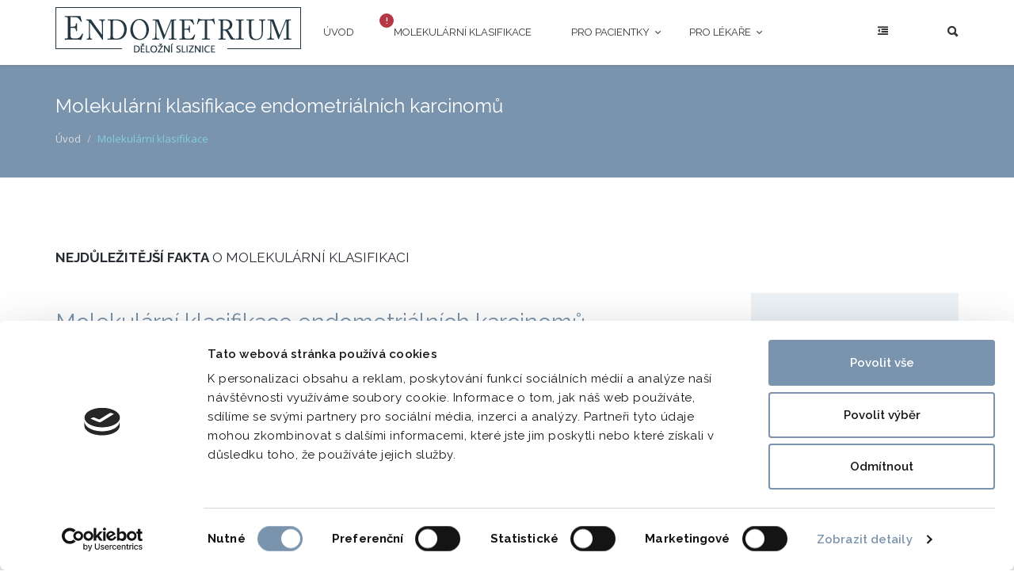

--- FILE ---
content_type: text/html; charset=utf-8
request_url: https://www.endometrium.cz/molekularni-klasifikace/
body_size: 14677
content:
<!DOCTYPE html>
<html>
<head>
	<!-- Cookiebot -->
	<script id="Cookiebot" src="https://consent.cookiebot.com/uc.js" data-cbid="86bb35db-81c5-4151-91b2-edce97c32d4b" data-blockingmode="auto" type="text/javascript"></script>
	<link type="text/css" href="/css/custom-cookiebot.css" rel="stylesheet">

	<meta charset="utf-8">
	<meta name="viewport" content="width=device-width, initial-scale=1.0">
	<meta name="robots" content="index, follow">
	<title>Molekulární klasifikace endometriálních karcinomů | Rakovina dělohy - endometrium.cz</title>

	<meta name="DESCRIPTION" content="Molekulární klasifikace karcinomů endometria - revoluční změna v diagnostice a managementu nádorů dělohy.">

	<!-- BOOTSTRAP -->
	<link rel="stylesheet" href="/assets/bootstrap/css/bootstrap.min.css" type="text/css">

	<!-- ANIMATE -->
	<link rel="stylesheet" href="/assets/animate/animate.min.css" type="text/css">

	<!-- WEB FONTS -->
	<link href='https://fonts.googleapis.com/css?family=Raleway:400,600,700' rel='stylesheet' type='text/css'>
	<link href='https://fonts.googleapis.com/css?family=Open+Sans:400,600,700' rel='stylesheet' type='text/css'>

	<!-- ICON FONTS -->
	<link rel="stylesheet" href="/fonts/font-awesome/css/font-awesome.min.css" type="text/css">
	<link rel="stylesheet" href="/fonts/ionicons/css/ionicons.min.css" type="text/css">

	<!-- GLOBAL STYLE -->
	<link id="stylesheetGlobal" type="text/css" href="/css/global-style-spray-gray.min.css" rel="stylesheet" media="screen">
	<!-- CUSTOM STYLE -->
	<link type="text/css" href="/css/custom-style.css" rel="stylesheet">

	<!-- ASSETS -->
	<link rel="stylesheet" href="/assets/owl-carousel/css/owl.carousel.css" type="text/css">
	<link rel="stylesheet" href="/assets/owl-carousel/css/owl.theme.css" type="text/css">
	<link rel="stylesheet" href="/assets/fancybox/jquery.fancybox.css?v=2.1.5" type="text/css" media="screen">

	<!-- FAVICON -->
	<link href="/images/favicon.png" rel="icon" type="image/png">

	<!-- Revolution Slider -->
	<link rel="stylesheet" type="text/css" href="/assets/revolution-slider/css/settings.css" media="screen">

	<!-- Global site tag (gtag.js) - Google Analytics -->
	<script async src="https://www.googletagmanager.com/gtag/js?id=G-XTMBNNPBV6"></script>
	<script>
		window.dataLayer = window.dataLayer || [];
		function gtag(){ dataLayer.push(arguments);}
		gtag('js', new Date());

		gtag('config', 'G-XTMBNNPBV6');
	</script>
</head>
<body>

	<!-- MAIN WRAPPER -->
	<div class="body-wrap">
		<div id="st-container" class="st-container">

			<nav class="st-menu st-effect-1" id="menu-1">
				<h3 class="st-menu-title">Endometrium.cz</h3>
				<div class="nav">
					<ul>
						<li><a href="/"><i class="fa fa-home"></i>Úvod</a></li>
						<li><a href="/molekularni-klasifikace/"><i class="fa fa-info-circle"></i>Molekulární klasifikace</a></li>
						<li><a href="/pacientky/"><i class="fa fa-female"></i>Pro pacientky</a></li>
						<li><a href="/lekari/"><i class="fa fa-medkit"></i>Pro lékaře</a></li>
					</ul>
				</div>

				<h3 class="st-menu-title">Důležité</h3>
				<div class="nav">
					<ul>
						<li><a href="/molekularni-klasifikace/">Molekulární klasifikace endometriálních karcinomů</a></li>
						<li><a href="/pacientky/">Videa</a></li>
					</ul>
				</div>
			</nav>

			<div class="st-pusher">
				<div class="st-content">
					<div class="st-content-inner">

						<!-- HEADER -->
						<div class="header" id="header">
							<!-- GLOBAL SEARCH -->
							<section id="sctGlobalSearch" class="global-search-wrapper slider-opt-height">
								<div class="container relative">
									<form class="form-horizontal form-global-search" role="form">
										<div class="form-group col-xs-10">
											<input type="text" class="search-input" placeholder="Zde pište ...">
										</div>
										<div class="col-xs-2">
											<button type="submit" class="btn btn-6 btn-6b btn-base-5 btn-nobg">
												<span class="hidden-xs hidden-sm">Hledat</span>
												<i class="hidden-lg hidden-md fa fa-search"></i>
											</button>
										</div>
									</form>
								</div>
								<button type="button" class="global-search-close-btn css-animate" data-target="#sctGlobalSearch" title="Zavřít okno vyhledávání">
									<i class="icon ion-close-round"></i>
								</button>
							</section>

							<!-- NAVBAR -->
							<nav class="navbar navbar-main navbar-shadow" role="navigation" id="slide-nav">
								<div class="container relative">
									<div class="navbar-header">
										<!-- LOGO -->
										<a href="/" class="navbar-logo" title="Úvodní stránka | endometrium.cz">
											<img id="logoTwo" src="/images/logo/logo.png">
										</a>

										<!-- NAVBAR TOGGLE -->
										<button type="button" class="navbar-toggle" data-toggle="collapse" data-target="#navbar-collapse">
											<span class="sr-only">Navigace</span>
											<span class="icon-bar"></span>
											<span class="icon-bar"></span>
											<span class="icon-bar"></span>

										<!-- NAVBAR SEARCH - for mobile resolutions -->
										<button type="button" class="navbar-icon-btn css-animate" data-target="#sctGlobalSearch">
											<i class="fa fa-search"></i>
										</button>

										<!-- SLIDEBAR TOGGLE -->
										<button type="button" class="navbar-icon-btn btn-st-trigger" data-effect="st-effect-1">
											<i class="fa fa-dedent"></i>
										</button>
									</div>

									<div id="slidemenu">
										<ul class="nav navbar-nav" data-hover="dropdown" data-animations="fadeInUp fadeInDown fadeInRight fadeInLeft">
											<!-- Navbar links -->
											<li class="">
												<a href="/">
													<span>Úvod</span>
												</a>
											</li>
											<li class="">
												<a href="/molekularni-klasifikace/">
													<span>Molekulární klasifikace</span>
													<i class="badge bg-base-2 ttip" data-original-title="Přehledový článek" data-placement="bottom">!</i>
												</a>
											</li>
											<!-- Pro pacientky -->
											<li class="dropdown">
												<a href="/pacientky/" class="dropdown-toggle" data-toggle="dropdown">
													<span>Pro pacientky</span>
												</a>
												<ul class="dropdown-menu">
													<li><a tabindex="-1" href="/pacientky/" title="Videa">Videa</a></li>
													<li><a tabindex="-1" href="/lekari/pracoviste" title="Spolupracující pracoviště">Spolupracující pracoviště</a></li>
												</ul>
											</li>
											<!-- Pro lékaře -->
											<li class="dropdown">
												<a href="/lekari/" class="dropdown-toggle" data-toggle="dropdown">
													<span>Pro lékaře</span>
												</a>
												<ul class="dropdown-menu">
													<li><a tabindex="-1" href="/lekari/" title="Aktuální informace">
															Aktuality
															&nbsp;<i class="badge bg-base-2 ttip" data-original-title="Poslední aktualita"
																	 data-placement="center">12/2024</i>
														</a>
													</li>
													<li class="dropdown dropdown-submenu">
														<a tabindex="-1" href="#">Články</a>
														<ul class="dropdown-menu">
															<li><a tabindex="-1" href="/lekari/molekularni-klasifikace-nadoru-endometria" title="Molekulární klasifikace nádorů endometria">Molekulární klasifikace nádorů endometria</a></li>
															<li><a tabindex="-1" href="/lekari/vysetrovani-mutacniho-stavu-pole-metodou-ngs" title="Vyšetřování mutačního stavu POLE metodou NGS">Vyšetřování mutačního stavu POLE metodou NGS</a></li>
														</ul>
													</li>
													<li><a tabindex="-1" href="/lekari/dokumenty" title="Guidelines a další dokumenty">Dokumenty</a></li>
													<li><a tabindex="-1" href="/blog/" title="Publikované články">Blog</a></li>
													<li><a tabindex="-1" href="/lekari/literatura" title="Publikované články">Literatura</a></li>
													<li><a tabindex="-1" href="/pacientky/" title="Videa">Videa</a></li>
													<li><a tabindex="-1" href="/lekari/pracoviste" title="Spolupracující pracoviště">Spolupracující pracoviště</a></li>
												</ul>
											</li>

										</ul>
										<ul class="nav navbar-nav navbar-right">
											<!-- Slidebar button -->
											<li class="dropdown-icon hidden-xs hidden-sm">
												<a  href="#" class="btn-st-trigger ttip" data-effect="st-effect-1">
													<span><i class="fa fa-dedent"></i></span>
												</a>
											</li>

											<!-- Search button -->
											<li class="dropdown-icon hidden-xs hidden-sm">
												<a href="#" data-toggle="dropdown">
                                            <span>
                                                <i class="icon ion-search"></i>
                                            </span>
												</a>
												<ul class="dropdown-menu dropdown-menu-search">
													<li>
														<form class="form-horizontal">
															<div class="input-group">
																<input type="text" class="form-control" placeholder="Hledat...">
																<span class="input-group-btn">
                                                            		<button class="btn btn-base-1" type="button">Hledat</button>
                                                        		</span>
															</div>
														</form>
													</li>
												</ul>
											</li>

										</ul>
									</div>
								</div>
							</nav>
						</div>


	<!-- BREADCRUMB -->
	<div class="page-title style-2 lekari-title">
		<div class="container">
			<div class="row">
				<div class="col-md-12">
					<h2>Molekulární klasifikace endometriálních karcinomů</h2>
					<ol class="breadcrumb">
						<li><a href="/">Úvod</a></li>
						<li class="active">Molekulární klasifikace</li>
					</ol>
				</div>
			</div>
		</div>
	</div>

	<!-- SECTION 1 -->
	<section class="slice-lg sct-color-1">
		<div class="container">
			<!-- Section title -->
			<div class="section-title-wrapper style-1 v1">
				<h3 class="section-title left">
					<span class="text-caps"><strong>Nejdůležitější fakta</strong> o&nbsp;molekulární klasifikaci</span>
				</h3>
			</div>

			<div class="row">
				<div class="col-sm-12 mobile">
					<div class="obsah sct-color-2">
						<h3 class="section-title">
							<a href="#">Obsah</a>
						</h3>
						<ul class="list-style-1 v2">
							<li>
								<a href="#kap1">Molekulární klasifikace endometriálních karcinomů</a>
							</li>
							<li>
								<a href="#kap2">Skupiny endometriálních karcinomů definované novou molekulární klasifikací</a>
								<ul class="list-style-1 v2">
									<li>
										<a href="#kap21">
											1. POLE mutované endometriální nádory (skupina ultramutovaných endometriálních karcinomů)
										</a>
									</li>
									<li>
										<a href="#kap22">
											2. Hypermutovaná (MMR deficientní) skupina karcinomů endometria
										</a>
									</li>
									<li>
										<a href="#kap23">
											3. Nádory s&nbsp;nespecifickým molekulárním profilem -&nbsp;no specific molecular profile (NSMP)
										</a>
									</li>
									<li>
										<a href="#kap24">
											4. Karcinomy s&nbsp;mutací TP53
										</a>
									</li>
								</ul>
							</li>
							<li>
								<a href="#kap3">
									Možnost monitorování recidiv pomocí detekce bezbuněčné DNA z periferní krve (tzv. tekutá biopsie) metodou masivního paralelního sekvenování
								</a>
							</li>
						</ul>

					</div>
				</div>
			</div>

			<!-- Products row -->
			<div class="row">
				<div class="col-sm-8">
					<h2 class="product-title" id="kap1">
						<a href="#">Molekulární klasifikace endometriálních karcinomů</a>
					</h2>
					<p>Počátek molekulární klasifikace nádorů endometria je spjat s publikací The Cancer Genome Atlas (1). Tato molekulární klasifikace dělí nádory endometria na 4 skupiny nádorů, které na rozdíl od předchozích klasifikací neberou v potaz morfologii ani grade nádorů, a mají nejen rozdílné molekulární charakteristiky, ale i jiné prognózy, a hlavně odlišné terapie.</p>
					<p>Největším benefitem je definice první skupiny POLE mutovaných nádorů, představující asi 10-12&nbsp;% endometriálních nádorů, které mají vynikající prognózu a nevyžadují většinou žádnou terapii, což představuje nejen zásadní zdravotní benefit pro naše ženy s tímto nádorem, ale i velkou finanční úsporu, která zlevní celý management žen s těmito nádory. A to, doufáme, nalezne pozitivní odezvu u našich zdravotních pojišťoven.</p>
					<p>Recentní mezinárodní doporučené postupy, včetně společného doporučení Evropské společnosti gynekologické onkologie, Evropské společnosti pro radioterapii a onkologii a Evropské společnosti pro patologii proto zahrnují molekulární klasifikaci do standardních diagnostických algoritmů (2). Stejně tak je molekulární testování doporučováno i v nejnovější, 5. edici, klasifikace nádorů ženského genitálu podle Světové zdravotnické organizace z roku 2020.</p>
					<p>Vzhledem k potřebě implementace těchto doporučení do diagnostické praxe v ČR proběhlo jednání zástupců čtyř odborných společností České lékařské společnosti J. E. Purkyně (České onkologické společnosti, Onkogynekologické sekce České gynekologické a porodnické společnosti, Společnosti radiační onkologie, biologie a fyziky a Společnosti českých patologů). Výsledkem tohoto jednání je doporučení pro molekulární testování karcinomu endometria v rutinní diagnostické praxi v ČR (3).</p>

					<p>Pro laickou veřejnost též přinášíme krátké video o významu této klasifikace:
						<a href="https://youtu.be/sIgPJUMpY7M" title="Video" target="_blank">https://youtu.be/sIgPJUMpY7M&nbsp;<i class="fa fa-external-link-square"></i></a>
					</p>

					<h3 class="section-title left">
						<span>Reference</span>
					</h3>
					<ol>
						<li>Levine DA, Kandoth C, Schulz N et al. Integrated genomic characterization of endometrial carcinoma. Nature 2013:497:67-74.</li>
						<li>Concin N et al. ESGO/ESTRO/ESP guidelines for the management of patients with endometrial carcinoma. Virchows Archive 2021:478:153-190.</li>
						<li>Dundr P, Cibula D, Doležel M, Fabián P, Fínek J, Jirásek T, R Matěj R, Petruželka L, Rob L, Ryška A, Švajdler M, Weinberger V, Zikán M. Molekulární testování u karcinomu endometria – společné doporučení ČOS, onkogynekologické sekce ČGPS, SROBF a SČP ČLS JEP. Ceska Gynekol 2021:86:264–272.</li>
					</ol>
				</div>
				<div class="col-sm-4 col-md-offset-1 col-md-3 col-lg-offset-1 col-lg-3 pc">
					<div class="obsah sct-color-2">
					<h3 class="section-title">
						<a href="#">Obsah</a>
					</h3>
					<ul class="list-style-1 v2">
						<li>
							<a href="#kap1">Molekulární klasifikace endometriálních karcinomů</a>
						</li>
						<li>
							<a href="#kap2">Skupiny endometriálních karcinomů definované novou molekulární klasifikací</a>
							<ul class="list-style-1 v2">
								<li>
									<a href="#kap21">
										1. POLE mutované endometriální nádory (skupina ultramutovaných endometriálních karcinomů)
									</a>
								</li>
								<li>
									<a href="#kap22">
										2. Hypermutovaná (MMR deficientní) skupina karcinomů endometria
									</a>
								</li>
								<li>
									<a href="#kap23">
										3. Nádory s&nbsp;nespecifickým molekulárním profilem -&nbsp;no specific molecular profile (NSMP)
									</a>
								</li>
								<li>
									<a href="#kap24">
										4. Karcinomy s&nbsp;mutací TP53
									</a>
								</li>
							</ul>
						</li>
						<li>
							<a href="#kap3">
								Možnost monitorování recidiv pomocí detekce bezbuněčné DNA z periferní krve (tzv. likvidní biopsie) metodou masivního paralelního sekvenování
							</a>
						</li>
					</ul>

				</div>
				</div>
			</div>

			<div class="row-space-lg"></div>

			<div class="row">
				<div class="col-sm-8">
					<h3 class="section-title left" id="kap2">
						<span class="text-caps">
							<strong>Skupiny endometriálních karcinomů</strong>
							<span class="pc"><br></span>definované novou molekulární klasifikací
						</span>
					</h3>

					<h2 class="product-title" id="kap2-1">
						<a href="#">1. POLE mutované endometriální nádory (skupina ultramutovaných endometriálních karcinomů)</a>
					</h2>

					<p>Skupina ultramutovaných endometriálních karcinomů vykazující patogenní mutaci v genu POLE je nejdůležitější skupinou endometriálních nádorů, jejíž definice a diagnóza přináší pacientkám největší benefit. Pacientky v této skupině bývají mladší než v ostatních skupinách, vykazují vynikající prognózu, a to i přes jinak nepříznivé morfologicko-klinické rysy většiny těchto tumorů. Mezi 294 pacientkami s patologickou POLE mutací v největší meta-analytické studii, 32&nbsp;% vykazovalo lymfovaskulární invazi, 36&nbsp;% vykazovalo hlubokou myometriální invazi a 5&nbsp;% mělo metastázy v lymfatických uzlinách. 51&nbsp;% tumorů bylo grade 3. Přesto 98&nbsp;% pacientek vykazovalo 5 leté přežívání bez progrese onemocnění. I když 29 pacientek v této meta-analytické studii mělo stadium nádorů III/IV, pouze 3 pacientky vykazovaly další progresi onemocnění, a to i přes radioterapii a chemoterapii (1), což ukazuje na fakt, že chemoterapie a radioterapie nemá v této skupině nádorů nejspíše žádný léčebný efekt (1).</p>
					<p>Gen POLE kóduje katalytickou podjednotku polymerázy ɛ a spolu s polymerázou δ jsou odpovědné za (téměř) bezchybnou DNA replikaci tím, že provádějí inkorporaci nukleových bází a jejich následnou kontrolu (proofreading) během DNA replikace
						(<a href="#obr1">Obrázek&nbsp;1.</a>). Mutace tohoto genu v jeho exonukleázové doméně a z toho rezultující biologická nefunkčnost těchto polymeráz způsobuje obrovské množství somatických mutací v genomu endometriálních nádorů, a to více než 100 mutací (až 500 mutací) na 1 megabázi. Tyto karcinomy mívají vysoký histologický grade (grade 3), vykazují výraznou lymfoidní příměs, často vykazují lymfovaskulární a myometriální invazi, a přes tyto prognosticky negativní morfologické rysy mívají excelentní prognózu, a to i bez adjuvantní terapie. Vzácné recidivy nebo metastázy těchto nádorů pak velmi dobře reagují na imunoterapii checkpoint PD-1 inhibitory (nivolumab, pembrolizumab) a PD-L1 inhibitory (atezolizumab, avelumab, durvalumab).</p>
					<p>POLE mutované nádory lze detekovat jednak klasickou Sangerovskou sekvenací, anebo modernější NGS sekvenací. Sangerovská sekvenace detekuje z důvodu nižší analytické senzitivity mutace genu POLE méně častěji než  NGS sekvenace. Uvádí se, že je schopná zachytit pouze poloviční množství těchto pacientů. V závislosti na použité metodě je možné POLE mutace detekovat u 5&nbsp;% (Sangerovská sekvenace) až 12&nbsp;% (NGS sekvenace) pacientek s endometriálními karcinomy. Je zřejmé, že při použití zastaralé Sangerovské sekvenace zůstává více než 50&nbsp;% POLE mutací nedetekováno a tyto pacientky pak bývají nesmyslně nadléčovány ozařováním a cytostatiky. V naší Bioptické laboratoři s.r.o. mutace v genu POLE detekujeme výhradně NGS sekvenací a to pomocí našeho NGS onkopanelu GynCore, který obsahuje 16 genů a který jsme si nechali cíleně sestavit pro tento typ nádorů u firmy ArcherDX (2). Tato nová metoda je zásadně preferována především proto, že u nádorů odhalí o 100&nbsp;% více POLE mutací a je tudíž nejen o mnoho přesnější. Navíc, v jediném vyšetření nám dovoluje zjistit molekulární aberace i dalších významných genů, majících prognostický i léčebný vliv u nádorů endometria (CTNNB1, BRCA1/2, TP53, a jiné).</p>
					<p>Velmi důležité je rozpoznat patogenní POLE mutace od nepatogenních POLE mutací. Nepatogenní POLE mutace nezpůsobují ultramutovaný fenotyp nádoru a na jeho prognózu nemají tudíž žádný vliv a proto nádory s nepatogenní mutací POLE genu do skupiny ultramutovaných tumorů nepatří. Jako patogenní se dnes uznávají následující mutace v  11 kodonech v exonukleázové doméně POLE genu: P286R, V411L, S297F, A456P, S459F, F367S, L424I, M295R, P436R, M444K, D368Y (3). Zcela nejčastější patogenní POLE mutace jsou P286R (50&nbsp;%) a V411L (30&nbsp;%) (4). Je zřejmé, že výčet patogenních POLE mutací se bude časem s pokračujícím výzkumem rozšiřovat, byly publikovány in-silico predikční nástroje pro zjišťování patogenicity nepopsaných mutací podle dalších biologických markerů jako je TMB a poměry záměn v DNA vzorku (3). Je zajímavé, že nepatogenní POLE mutace se většinou nachází ve skupině MMR deficientních nádorů (nádory patřící do hypermutované skupiny) a je tudíž pravděpodobné, že takovéto POLE mutace vznikají jako sekundární genetická událost, způsobená MMR deficiencí, bez vlivu na charakteristiku a biologické chování nádoru. Při posuzování prací starších několik let, které popisovaly metastatické chování u POLE mutovaných endometriálních nádorů je dnes zřejmé, že tyto práce vůbec nerozlišovaly mezi patogenními a nepatogenními mutacemi a považovaly za patogenní i ty POLE mutace, které byly v POLE genu lokalizovány i mimo jeho exonukleázovou doménu (všechny dnes uznané patogenní mutace POLE genu leží v jeho exonukleázové doméně) a tyto tumory by se dnes vůbec do ultramutované skupiny endometriálních karcinomů nezařazovaly. Je tedy zřejmé, že rozlišení patogenní a nepatogenní POLE mutace je extrémně důležité a ne zcela jednoduché. Při detekci neznámé POLE mutace u endometriálního karcinomu se u ní posuzuje jednak tzv. mutační nálož (tumor mutation burden – TMB) (u ultramutované skupiny musí být větší než 100 mutací na 1Mb) a dále se posuzuje prevalence C>A, T>G a C>G substitucí a poměr delecí a rekurence mutace v EC. Tyto parametry rozhodují o tom, zdali je POLE mutace patogenní či nikoliv (3). Tyto genetické parametry POLE mutací je možné podle návodu Leon-Castillové a spol. kvantifikovat pomocí skóre od 1-6. POLE mutace mající POLE skóre 1 a 2 jsou nepatogenní, POLE mutace mající POLE skóre 3 jsou mutace neznámého významu a patologické mutace mají POLE skóre dle Leon-Castillové a spol. 4-6 (3). Posouzení těchto parametrů se v naší laboratoři provádí následnou NGS sekvenací nádorů za použití panelu TruSight Oncology 500 od firmy Illumina obsahující 523 „cancer-relevantních genů“ (5)
						(<a href="#tab1">Tabulka&nbsp;1.</a>). Netřeba zdůrazňovat, že bez NGS sekvenace nádorů posouzení, zda nalezená POLE mutace je nebo není patogenní, není možné. Sangerovská sekvenace toto neumožňuje.</p>
					<p>Při posuzování výsledků imunohistochemického a molekulárně genetického vyšetření je třeba vědět, že u asi 3&nbsp;% případů vychází pozitivně více určujících znaků užívaných pro zařazení do jedné ze čtyř skupin této klasifikace, a mluví se o přítomnosti tzv. „multiple classifiers“ (6). U těchto 3&nbsp;% nádorů tak u jednoho karcinomu můžeme např. prokázat nejenom patogenní mutaci POLE genu, ale zároveň i MMR deficienci a p53 mutaci. Takovéto případy stále řadíme do 1. skupiny ultramutovaných nádorů a MMR deficienci a p53 mutaci považujeme za vedlejší nález bez klinického významu - MMR deficience a p53 mutace se v těchto případech považují za pouhé „genetické passengery“. U jiných případů může vyjít zároveň MMR deficience a p53 mutace bez průkazu POLE mutace. Tyto případy patří do 2. skupiny tzv. hypermutovaných karcinomů a p53 mutace se zase považuje za „genetického passengera“ bez klinického významu. Třetí možností je karcinom s patogenní POLE mutací a p53 mutací bez MMR deficience. Tyto případy spadají do 1. skupiny ultramutovaných nádorů a p53 mutace se opět považuje za „genetického passengera“. U posuzování karcinomů s touto „multiple classifiers“ charakteristikou je opět zásadní, aby laboratoř prováděla detekci POLE mutací technikou NGS a nikoliv pouze Sangerovskou sekvenací. Jak bylo zmíněno, Sangerovská sekvenace je málo citlivá metoda a není schopná zachytit až 50&nbsp;% POLE mutací. U takovýchto případů s „multiple classifiers“, kde se z důvodu nižší citlivosti Sangerovské sekvenace nerozpozná přítomnost patogenní POLE mutace, zákonitě dochází k chybné klasifikaci nádoru z 1. skupiny hypermutovaných nádorů do 2. skupiny hypermutovaných nádorů nebo dokonce do 4. skupiny (tzv. copy number high endometriální karcinomy) s následným nesmyslným nadléčením cytostatiky a případně i ozářením (6).</p>

					<div class="row">
						<div class="col-md-6">
							<h3 class="obr" id="obr1">Obrázek 1.</h3>
							<div class="post-image">
								<a href="/images/blog/20210601-obr1.png" class="theater">
									<img src="/images/blog/20210601-obr1.jpg">
								</a>
							</div>
						</div>
						<div class="col-md-6">
							<h3 class="tab" id="tab1">Tabulka 1. Výsledky NGS sekvenace s&nbsp;TS500 onkopanelem (Illumina)</h3>
							<div class="post-image tab">
								<div class="pc mt-50"></div>
								<a href="/images/blog/20210601-tab1.png" class="theater">
									<img src="/images/blog/20210601-tab1.png">
								</a>
							</div>
						</div>
					</div>

					<h3 class="section-title left">
						<span>Reference</span>
					</h3>
					<ol>
						<li>McAlpine JN et al. Evaluation of treatment effects in patients in patients with endometrial cancer and POLE mutations: An individual patient data meta-analysis. Cancer 2021:127:2049-2422.</li>
						<li><a href="https://archerdx.com/" title="archerdx.com" target="_blank">Democratizing precision oncology (archerdx.com)&nbsp;<i class="fa fa-external-link-square"></i></a></li>
						<li>Alicia León-Castillo et al.: Interpretation of somatic POLE mutations in endometrial carcinoma. Journal of Pathology, 2020: 250:323–335.</li>
						<li>McAlpine et al.: Evaluation of treatment effects with endometrial cancer and POLE mutations: An individual patient data meta-analysis. Cancer, 2021, in press</li>
						<li><a href="/doc/trusight-oncology-500-and-ht-data-sheet-1170-2018-010 003.pdf" title="pdf" target="_blank">trusight-oncology-500-and-ht-data-sheet-1170-2018-010.pdf (illumina.com)&nbsp;<i class="fa fa-file-pdf-o"></i></a></li>
						<li><a href="https://onlinelibrary.wiley.com/doi/10.1002/path.5373" title="Clinicopathological and molecular characterisation of ‘multiple‐classifier’ endometrial carcinomas" target="_blank">Clinicopathological and molecular characterization of ‘multiple‐classifier’ endometrial carcinomas - León‐Castillo - 2020 - The Journal of Pathology - Wiley Online Library&nbsp;<i class="fa fa-external-link-square"></i></a></li>
					</ol>
				</div>
			</div>

			<div class="row">
				<div class="col-sm-8">
					<h2 class="product-title" id="kap22">
						<a href="#">2. Hypermutovaná (MMR deficientní) skupina karcinomů endometria</a>
					</h2>

					<p>Tuto skupinu tvoří kolem 25-30&nbsp;% nádorů endometria. Do této skupiny nádorů patří karcinomy endometria mající deficientní MMR systém (Mismatch repair). Na rozdíl od polymerázy δ a polymerázy ɛ během DNA replikace, které jsou kódované POLE a POLD1 geny, MMR systém je postreplikační mechanizmus, který identifikuje a opravuje chyby na úrovni nukleových bází a inzercí/delecí generovanými během DNA syntézy a rekombinace, čímž zabraňuje přenosu těchto chyb do dceřiných buněk. MMR proteiny, MLH1, PMS2, MSH2 and MSH6 identifikují tyto chyby, směřují je k excizi a korektní resyntéze. Protože celý tento MMR mechanizmus redukuje počet chyb spojených s replikací, genetické defekty v tomto systému výrazně zvyšují množství spontánních mutací a iniciují tumorigenezi. Protože mikrosatelity (krátké repetitivní úseky DNA) jsou obzvláště citlivé na vznik chyb, vzniká u těchto nádorů stav, který se nazývá mikrosatelitní nestabilita (MSI). MSI je tudíž produktem defektního MMR systému. I když mechanizmus vzniku mutací v této 2. hypermutované skupině je zcela odlišný od 1. ultramutované skupiny, výsledkem je též vysoká mutační nálož tumoru, i když nedosahuje tak vysokých hodnot jako je tomu u 1. ultramutované skupiny nádorů.</p>
					<p>Hypermutovaná skupina karcinomů endometria zahrnuje MSI-H karcinomy (karcinomy s vysokou mikrosatelitní nestabilitou) s vysokým počtem mutací. Téměř výhradně se jedná o endometrioidní adenokarcinomy, všech grade stupňů, i když převažuje grade 3, nebo z nich vznikající karcinosarkomy, a dále světlobuněčné a nediferencované karcinomy. Serózní karcinomy se v této skupině téměř nevyskytují. Často je přítomna lymfovaskulární invaze. Jejich prognózu lze charakterizovat jako intermediární, závislou na stádiu onemocnění. Asi 10&nbsp;% nádorů v této skupině mají pacienti s Lynchovým syndromem
						(viz též <a href="https://www.lynch.cz/" title="Lynchův syndrom" target="_blank">www.lynch.cz&nbsp;<i class="fa fa-external-link-square"></i></a>), což znamená, že 3&nbsp;% všech endometriálních karcinomů vzniká u pacientů s tímto syndromem. Zárodečná mutace genu MSH2 je nejčastější genetickou aberací u Lynchova syndromu u endometriálních karcinomů (asi 40&nbsp;%), následuje zárodečná mutace v genu MLH1 (30&nbsp;%) a MSH6 (30&nbsp;%). Více než 90&nbsp;% nádorů v této skupině jsou však sporadické nádory bez genetické rodinné zátěže. Sporadické nádory v této skupině vykazují somatické mutace v genech MLH1, MSH2, MSH6, PMS2, nebo hypermetylaci promotoru pro MLH1 gen. Tyto změny prokazujeme buďto geneticky pomocí PCR (93% citlivost metody), nebo NGS sekvenací (97% citlivost metody), anebo imunohistochemicky, neboť tyto nádory vykazují imunohistochemickou negativitu s protilátkami proti MMR proteinům (MLH1, MSH2, MSH6, PMS2) (94% citlivost metody) (1). Tyto metody si jsou navzájem komplementární, navzájem se doplňující. Pacientky s Lynchovým syndromem mají endometriální nádory v mladším věku (mladší než 50 let) než nádory sporadické. Nádory endometria většinou předchází u těchto pacientek  nádorům kolorektálním. 20&nbsp;% těchto pacientek s Lynchovým syndromem mají zároveň endometrioidní karcinom ovaria. Sporadické nádory endometria způsobené metylací promotoru pro MLH1 gen přicházejí u starších žen než ostatní sporadické nádory (starší než 65 let) a mají vyšší FIGO stadium a horší prognózu. Velice důležité je, že všechny nádory, jak sporadické, tak ty spojené s Lynchovým syndromem, v této skupině velmi dobře reagují na imunoterapii (2), kterou FDA schválil u MMR deficientních nádorů již v roce 2017 (3).</p>

					<h3 class="section-title left">
						<span>Reference</span>
					</h3>
					<ol>
						<li><a href="https://meridian.allenpress.com/aplm/article/145/6/692/450127/Pan-Cancer-Biomarkers-Changing-the-Landscape-of" title="Pan-Cancer Biomarkers: Changing the Landscape of Molecular Testing | Archives of Pathology & Laboratory Medicine" target="_blank">Pan-Cancer Biomarkers: Changing the Landscape of Molecular Testing | Archives of Pathology & Laboratory Medicine (allenpress.com)&nbsp;<i class="fa fa-external-link-square"></i></a></li>
						<li><a href="https://ascopubs.org/doi/pdf/10.1200/JCO.19.01021" title="Journal of Clinical Oncology" target="_blank">Phase II Study of Avelumab in Patients With Mismatch Repair Deficient and Mismatch Repair Proficient Recurrent/Persistent Endometrial Cancer | Journal of Clinical Oncology (ascopubs.org)&nbsp;<i class="fa fa-external-link-square"></i></a></li>
						<li><a href="https://acsjournals.onlinelibrary.wiley.com/doi/epdf/10.1002/cncr.31902" title="Mismatch repair in endometrioid endometrial cancer: Increasing our therapeutic proficiency by capitalizing on molecular deficiency" target="_blank">Mismatch repair in endometrioid endometrial cancer: Increasing our therapeutic proficiency by capitalizing on molecular deficiency (wiley.com)&nbsp;<i class="fa fa-external-link-square"></i></a></li>
					</ol>
				</div>
			</div>

			<div class="row">
				<div class="col-sm-8">
					<h2 class="product-title" id="kap23">
						<a href="#">3. Nádory s&nbsp;nespecifickým molekulárním profilem -&nbsp;no specific molecular profile (NSMP)</a>
					</h2>
					<p>3. skupina zahrnuje největší množství nálezů – 40-60&nbsp;% nádorů endometria. Patří sem endometriální karcinomy s nízkým počtem somatických početních alterací (copy number low) a nízkou mutační náloží. Jedná se výhradně o endometrioidní karcinomy, často s nízkým gradem, nesoucí estrogenní i progesteronové receptory. V této skupině ale mohou být i vysoce maligní nádory. Tyto tumory vykazují PTEN a PIK3CA mutace v 77&nbsp;% a 53&nbsp;% případů (1,2). Typická pacientka je starší žena s vysokým BMI. Její prognóza je tedy závislá na stádiu onemocnění, další charakteristice nádoru, a lze ji opět označit prognosticky jako intermediální až dobrou. Tato skupina je, co do genetické charakteristiky, nejvíce heterogenní, a je zřejmé, že se bude v budoucnosti nejspíš dále členit a bude dávat vznik dalším skupinám. Většina nádorů v této skupině vykazuje mutaci v CTNNB1 genu. Dále se v této skupině nádorů nacházejí genetické abnormality v PI3K signální cestě, především ztráta genu PTEN (77&nbsp;%) a mutace PI3KCA (53&nbsp;%), které jsou terapeuticky targetovatelné mTOR inhibitory,
						popřípadě CDK4/6 inhibitory (3). V malém procentu případů se v této skupině nádorů nacházejí KRAS mutace.</p>

					<h3 class="section-title left">
						<span>Reference</span>
					</h3>
					<ol>
						<li>Kandoth C et al. Integrated genomic characterization of endometrial carcinoma. Nature 2013:497:67-73.</li>
						<li>Gargiulo P et al. Tumor genotype and immature microenvironment in POLE-ultramutated and MSI-hypermutated endometrial cancers. Cancer Treat Rev 2016:48:61-68.</li>
						<li>Jamieson A et al. The emerging role of molecular pathology in directing the systemic treatment of endometrial cancer. Ther Adv Med Oncol 2021:13:1-14.</li>
					</ol>
				</div>
			</div>

			<div class="row">
				<div class="col-sm-8">
					<h2 class="product-title" id="kap24">
						<a href="#">4. Karcinomy s&nbsp;mutací TP53</a>
					</h2>
					<p>Tato 4. skupina, též nazývaná jako „copy number high“ představuje nejagresivnější podtyp endometriálních karcinomů. I když představuje jenom 15&nbsp;% všech endometriálních karcinomů, je zodpovědná za 50-70&nbsp;% úmrtí na tyto nádory. Je charakterizována velkým množstvím genetických numerických aberací, malým množstvím mutací, a obligátními mutacemi v TP53 genu. Zcela výjimečně tumory v této skupině vykazují PTEN a KRAS mutace. Do této skupiny též spadají karcinomy, vznikající u pacientů se somatickými a zárodečnými mutacemi v genech BRCA1/2, u kterých výskyt karcinomu vykazuje mírně zvýšené riziko. Většina těchto tumorů s BRCA1/2 mutacemi mívá většinou serózní morfologické charakteristiky (1). Dále do této skupiny spadá převážná většina HER2 pozitivních endometriálních karcinomů endometria (2).</p>
					<p>Morfologicky do této skupiny spadá většina serózních karcinomů a karcinosarkomů. TP53 mutace se ale mohou nalézt i ve všech dalších histologických variantách a ve všech gradech endometriálních karcinomů včetně endometrioidních karcinomů endometria grade 1, a ve světlobuněčných karcinomech endometria. Nebyly nalezeny žádné statisticky významné odlišnosti mezi jednotlivými histologickými podtypy, a serózní karcinomy měly stejně špatnou prognózu jako ostatní neserózní typy endometriálních karcinomů v této skupině nádorů (3). Na rozdíl od ostatních skupin, pacienti jedině v této skupině vykazovali významný benefit léčbou chemoterapií i radioterapií (3). Dále serózní karcinomy v této skupině, které vykazovaly amplifikaci HER2/neu (24&nbsp;% až 30&nbsp;% nádorů v této skupině) (4,5) a vykazovaly významný benefit při léčení trastuzumabem (a petruzumabem) v kombinaci s chemoterapií (6).</p>

					<h3 class="section-title left">
						<span>Reference</span>
					</h3>
					<ol>
						<li>De Jonge MM et al. Endometrial cancer risk in women with germline BRCA or BRCA2 mutations: multicenter cohort study. JNCI J Natl Cancer Inst 2021, in press</li>
						<li>Vermij L et al. HER2 status in high risk endometrial cancers (PORTEC-3): Relationship with histotype, molecular classification, and clinical outcome. Cancers 2021, in press</li>
						<li>Leon-Castillo A. et al.: Molecular classification of the PORTEC-3 trial for high-risk endometrial cancer: Impact on prognosis and benefit from adjuvant therapy. J Clin Oncol 2020:38:3388-3397.</li>
						<li>Vermij L et al. Performance of a HER2 testing algoritm specific for p53-abnormal endometrial cancer. Histopathology, 2021, in press</li>
						<li>Buza N et al. Reproducibility of scoring criteria for HER2 immunohistochemistry in endometrial serous carcinoma: a multi-institutional interobserver agreement study. Mod Pathol 2021:34:1194-1202.</li>
						<li>Fader AN et al.: Randomized phase II trial of carboplatin-paclitaxel versus carboplatin-paclitaxel-trastuzumab in uterine serous carcinomas that overexpress Human Epidermal Growth Factor Receptor 2/neu. J Clin Oncol 2018:36:2044-2051.</li>
					</ol>
				</div>
			</div>

			<div class="row-space-lg"></div>

			<h3 class="section-title left">
				<span class="text-caps"><strong>Likvidní biopsie</strong> &bull; <strong>NGS</strong> (Next Generation Sequencing)</span>
			</h3>

			<div class="row">
				<div class="col-sm-8">
					<h2 class="product-title" id="kap3">
						<a href="#">Možnost monitorování recidiv pomocí detekce bezbuněčné DNA z periferní krve (tzv. likvidní biopsie) metodou masivního paralelního sekvenování</a>
					</h2>
					<p>V naší Bioptické laboratoři s.r.o. mutace v genu POLE detekujeme výhradně NGS sekvenací, a to pomocí našeho NGS onkopanelu GynCore. Mimo gen POLE, panel GynCore obsahuje dohromady 16 genů, které jsou relevantní v diagnostice endometriálních karcinomů. Tato nová metoda je zásadně preferována především proto, že u nádorů odhalí dvojnásobek POLE mutací než Sangerovská sekvenace a je tudíž o mnoho přesnější, ale také umožňuje monitorování recidiv detekcí bezbuněčné DNA z periferní krve. Vzhledem k tomu, že tento onkopanel obsahuje 16 různých genů, je téměř pravidlem, že v každém nádoru nalezneme mutaci minimálně v jednom, nebo spíše ve více těchto genech najednou. Identické mutace lze zastihnout v periferní krvi při recidivě nádorů, jelikož endometriální nádory tuto volnou bezbuněčnou DNA vyplavují poměrně velmi časně. Záchyt volné DNA v periferní krvi často předchází až 6 měsíců nálezu metastáz diagnostikovaných pomocí jiných klasických zobrazovacích metod (např. PET). Díky této metodě bude tudíž možné daleko dříve změnit neúspěšný léčebný postup, a navíc při použití imunoterapie u 2. skupiny (Hypermutovaná MMR deficientní skupina endometriálních nádorů) bude možné monitorovat, zdali tato finančně velmi nákladná léčba je od svého začátku účinná (imunoterapie u MMR deficientních nádorů je úspěšná „pouze“ u přibližně 50&nbsp;% pacientů). Při včasném odhalení neúčinnosti této léčby imunoterapií tak dojde k velké úspoře finančních prostředků.</p>
					<p>Customizovaný NGS onkopanel na detekci volné DNA budeme mít k dispozici v Bioptické laboratoři s.r.o. od konce roku 2021.</p>
				</div>
			</div>
		</div>

	</section>


						<!-- FOOTER -->
						<footer class="footer style-2">
							<div class="container">
								<div class="row">
									<div class="col-md-4">
										<div class="col">
											<img src="/images/logo/logo-b.png">

											<p class="mt-20">
												<strong>Molekulární klasifikace</strong> - revoluční změna v&nbsp;diagnostice
												a&nbsp;managementu karcinomů endometria.
											</p>
										</div>
									</div>

									<div class="col-md-offset-1 col-md-2">
										<div class="col">
											<h4>Odborné společnosti</h4>
											<ul>
												<li><a href="https://www.linkos.cz/" title="Česká onkologická společnost ČLS JEP" target="_blank">Česká onkologická společnost</a></li>
												<li><a href="https://www.cgps.cz/" title=" ČLS JEP" target="_blank">Česká gynekologicko-porodnická společnost</a></li>
												<li><a href="http://www.patologie.info/" title="Česká společnost patologů ČLS JEP" target="_blank">Česká společnost patologů</a></li>
											</ul>
										</div>
									</div>

									<div class="col-md-2">
										<div class="col">
											<h4>Pracoviště</h4>
											<ul>
												<li><a href="https://gpk.fnplzen.cz/" title="Gynekologicko-porodnická klinika | FN Plzeň" target="_blank">Gynekologicko-porodnická klinika FN&nbsp;PLzeň</a></li>
												<li><a href="https://orak.fnplzen.cz/" title="Onkologická a radioterapeutická klinika | FN Plzeň" target="_blank">Onkologická a radioterapeutická klinika FN&nbsp;PLzeň</a></li>
												<li><a href="https://www.biopticka.cz/" title="Bioptická laboratoř s.r.o." target="_blank">Bioptická laboratoř s.r.o.</a></li>
											</ul>
										</div>
									</div>

									<div class="col-md-offset-1 col-md-2">
										<div class="col">
											<h4>Kontakt</h4>
											<p>Bioptická laboratoř s.r.o.
												<br>Mikulášské nám.&nbsp;4
												<br>326&nbsp;00 Plzeň
											</p>
											<a href="mailto:biopticka@biopticka.cz" class="btn btn-base-1" type="button">Poslat email</a>
										</div>
									</div>
								</div>
							</div>
						</footer>

						<div class="copyright style-1">
							<div class="container">
								<div class="div-table v-middle">
									<div class="cell">
										All rights reserved. Copyright &copy; 2021 <a href="https://www.biopticka.cz/" title="Bioptická laboratoř s.r.o." target="_blank"><span class="company-rights">Bioptická laboratoř s.r.o.</span></a>
									</div>
									<div class="cell">
										<a href="/homepage/cookie"><i class="fa fa-"></i>Cookie</a>
										<div class="social-media style-2 v4 text-right">
											<!--                        <a href="#" class="facebook">-->
											<!--                            <i class="fa fa-facebook "></i>-->
											<!--                        </a>-->
											<!--                        <a href="#" class="twitter">-->
											<!--                            <i class="fa fa-twitter "></i>-->
											<!--                        </a>-->
										</div>
									</div>
								</div>
							</div>
						</div>

					</div><!-- END: st-content-inner -->
				</div><!-- END: st-content -->
			</div><!-- END: st-pusher -->

		</div><!-- END: st-container -->
	</div><!-- END: body-wrap -->

		<!-- Required JSs -->
		<script src="/js/jquery.js"></script>
		<script src="/js/jquery-ui.min.js"></script>

		<!-- Essential JSs -->
		<script src="/assets/bootstrap/js/bootstrap.min.js"></script>
		<script src="/assets/bootstrap/js/tooltip.js"></script>
		<script src="/js/bootstrap-extensions/bootstrap-dropdownhover.js"></script>
		<script src="/js/bootstrap-extensions/bootstrap.slide-menu.js"></script>
		<script src="/js/bootstrap-extensions/bootstrap-validator.js"></script>
		<script src="/js/modernizr.custom.js"></script>
		<script src="/js/jquery.mousewheel-3.0.6.pack.js"></script>
		<script src="/js/jquery.easing.js"></script>
		<script src="/js/classie.js"></script>

		<!-- Assets - Required -->
		<script src="/assets/parallax/parallax.min.js"></script>
		<script src="/assets/page-scroller/jquery.ui.totop.min.js"></script>
		<script src="/assets/waypoints/waypoints.min.js"></script>

		<!-- Assets - Optional (keep what you need) -->
		<!-- Sidebar transitions -->
		<script src="/js/sidebar-transitions/sidebar-transitions.js"></script>
		<!-- Smooth scroll -->
		<script src="/js/jquery.smoothscroll.js"></script>
		<!-- Media gallery view -->
		<script src="/assets/fancybox/jquery.fancybox.pack.js?v=2.1.5"></script>
		<!-- Animated counter -->
		<script src="/assets/milestone-counter/jquery.countTo.js"></script>
		<!-- Animated pie charts -->
		<script src="/assets/easy-pie-chart/js/jquery.easypiechart.js"></script>
		<!-- Owl carousel - Touch enabled carousel -->
		<script src="/assets/owl-carousel/js/owl.carousel.min.js"></script>

		<!-- Cross-browser responsivity scripts -->
		<!--[if lt IE 9]>
		<script src="/js/html5shiv.js"></script>
		<script src="/js/respond.min.js"></script>
		<![endif]-->

		<!-- Revolutions slider -->
		<script type="text/javascript" src="/assets/revolution-slider/js/jquery.themepunch.plugins.min.js"></script>
		<script type="text/javascript" src="/assets/revolution-slider/js/jquery.themepunch.revolution.min.js"></script>

		<script type="text/javascript">
			jQuery(document).ready(function() {
				jQuery('.tp-banner').revolution({
					delay:9000,
					startwidth:1170,
					startheight:500,
					hideThumbs:10,

					onHoverStop:"on",

					thumbWidth:100,
					thumbHeight:50,
					thumbAmount:3,

					navigationType:"bullet",
					navigationArrows:"solo",
					navigationStyle:"round",

					hideTimerBar: "on",

					fullScreen:"on",
					fullScreenOffsetContainer:".navbar-main",
				});
			});
		</script>

		<!-- App JS -->
		<script src="/js/dvs.app.js"></script>

		<!-- TOPlist -->
		<a href="https://www.toplist.cz"><script language="JavaScript" type="text/javascript" charset="utf-8">
				<!--
				document.write('<img src="https://toplist.cz/dot.asp?id=1809760&http='+
						encodeURIComponent(document.referrer)+'&t='+encodeURIComponent(document.title)+'&l='+encodeURIComponent(document.URL)+
						'&wi='+encodeURIComponent(window.screen.width)+'&he='+encodeURIComponent(window.screen.height)+'&cd='+
						encodeURIComponent(window.screen.colorDepth)+'" width="1" height="1" border=0 alt="TOPlist" />');
				//--></script><noscript><img src="https://toplist.cz/dot.asp?id=1809760&njs=1" border="0"
											 alt="TOPlist" width="1" height="1"></noscript></a>
		<!-- TOPlist - konec -->

</body>
</html>


--- FILE ---
content_type: text/css
request_url: https://www.endometrium.cz/css/global-style-spray-gray.min.css
body_size: 33207
content:
.header{position:relative}.header .navbar-header{padding:0}.navbar-main{margin:0;background-color:#fff;border:0;border-bottom:0 solid transparent;border-radius:0;z-index:1000}.navbar-main.navbar-main-inverse{background-color:#232323}.navbar-main.navbar-shadow{box-shadow:0 1px 5px rgba(0,0,0,0.1);-webkit-box-shadow:0 1px 5px rgba(0,0,0,0.1);-moz-box-shadow:0 1px 5px rgba(0,0,0,0.1);-ms-box-shadow:0 1px 5px rgba(0,0,0,0.1);-o-box-shadow:0 1px 5px rgba(0,0,0,0.1)}@media (min-width:768px) and (max-width:991px){.navbar-main .container{width:100%}}.navbar-main .navbar-text{color:#333}.navbar-main .navbar-nav a{outline:0}.navbar-main .navbar-nav>li>a{color:#333;font-size:13px;font-family:"Raleway",sans-serif;padding:16px 30px 16px 20px;margin:15px 0;font-weight:400;background-color:transparent;text-transform:uppercase;border-radius:0}.navbar-main .navbar-nav>li>a.dropdown-toggle>span:before{content:"\f123";font-family:"Ionicons";position:absolute;right:16px;font-size:8px}@media (max-width:991px){.header.affix{position:static !important}.navbar-main .navbar-nav>li>a{padding:20px 15px;margin:0;border-bottom:1px solid #e8e8e8;border-radius:0}.navbar-main .navbar-nav>li>a.dropdown-toggle>span:before{content:""}}.navbar-main .navbar-nav>li>a:hover,.navbar-main .navbar-nav>li>a:focus{color:#81cfe0;background-color:transparent}.navbar-main .navbar-nav>.active>a,.navbar-main .navbar-nav>.active>a:hover,.navbar-main .navbar-nav>.active>a:focus{color:#81cfe0;background-color:transparent}.navbar-main .navbar-nav>.active>a,.navbar-main .navbar-nav>.active>a:hover,.navbar-main .navbar-nav>.active>a:focus{background-color:transparent;color:#81cfe0}.navbar-main .navbar-nav>.disabled>a,.navbar-main .navbar-nav>.disabled>a:hover,.navbar-main .navbar-nav>.disabled>a:focus{color:#ccc;background-color:transparent}.navbar-main .navbar-nav>li.dropdown-icon>a{padding:15px}.navbar-main .navbar-nav>li>a>.badge{padding:0;top:2px;left:2px;display:block;position:absolute;height:18px;width:18px;line-height:19px;border-radius:100%;font-weight:600;text-align:center;font-style:normal;font-size:11px}.navbar-main .navbar-nav>li.dropdown-icon>a>.badge{right:2px;left:auto;top:0;width:22px;height:22px;line-height:22px;opacity:.6}.navbar-main .navbar-nav>li.dropdown-icon .icon{font-size:18px}.navbar-main .navbar-nav>li>a:before{content:"";width:1px;height:24px;margin-top:-12px;background:transparent;position:absolute;top:50%;right:0}.navbar-main .navbar-nav>li:last-child>a:before{width:0}@media (max-width:991px){.navbar-main .navbar-nav>li>a:before{width:0;background:transparent}.navbar-main .navbar-toggle{position:relative;float:right;padding:20px 12px;margin:0 0 0 10px;margin-right:-15px;background-color:#81cfe0;background-image:none;border:1px solid transparent;border-radius:0}.navbar-main .navbar-toggle:hover,.navbar-main .navbar-toggle:focus{background-color:#81cfe0;border-color:transparent}.navbar-main .navbar-toggle .icon-bar{background-color:#fff}.navbar-main .navbar-toggle:hover .icon-bar,.navbar-main .navbar-toggle:focus .icon-bar{background-color:#fff}.navbar-main .navbar-collapse,.navbar-main .navbar-form{border-color:#e7e7e7}.navbar-main .navbar-nav>.open>a,.navbar-main .navbar-nav>.open>a:hover,.navbar-main .navbar-nav>.open>a:focus{color:#81cfe0;background-color:#f6f6f6}.navbar-main .open>a,.navbar-main .open>a:hover,.navbar-main .open>a:focus{color:#81cfe0;background-color:#f6f6f6}.navbar-icon-btn{position:relative;float:right;padding:8px 12px;margin:10px 0 10px 0;background-color:transparent;background-image:none;border:1px solid transparent;border-radius:2px}.navbar-icon-btn i{color:#333;font-size:16px}.navbar-icon-btn:hover i{color:#81cfe0}.navbar-main-inverse .navbar-icon-btn i{color:#fff}}@media (min-width:992px){.navbar-icon-btn{display:none}}.navbar-main .navbar-nav>li>a:hover:before,.navbar-main .navbar-nav>li>a:focus:before,.navbar-main .navbar-nav>li.open>a:before,.navbar-main .navbar-nav>li.open>a:before,.navbar-main .navbar-nav>.active>a:before{background-color:transparent}.navbar-main .dropdown-menu{min-width:220px;padding:0;margin:0;font-size:13px;text-align:left;background-color:#f0f0f0;border:1px solid transparent;border-top:0;border-radius:3px;-webkit-box-shadow:0 6px 12px rgba(0,0,0,0.175);box-shadow:0 6px 12px rgba(0,0,0,0.175)}.navbar-main .dropdown-menu>li{border-bottom:1px solid #e8e8e8}.navbar-main .dropdown-menu>li:last-child{border:0}.navbar-main .dropdown-menu>li>a{padding:12px 20px;font-size:13px;font-weight:500;text-transform:none;line-height:1.42857143;color:#757575}.navbar-main .dropdown-menu>li>a:hover,.navbar-main .dropdown-menu>li>a:focus{color:#81cfe0;background-color:#f6f6f6}.navbar-main .dropdown-menu .divider{background-color:#e8e8e8}.navbar-main .dropdown-menu li.open>a{color:#81cfe0;background-color:#f6f6f6}@media (max-width:991px){.navbar-main .navbar-nav .open .dropdown-menu>li{border-bottom:1px solid #e8e8e8}.navbar-main .navbar-nav .open .dropdown-menu>li:last-child{border-bottom:0}.navbar-main .navbar-nav .open .dropdown-menu>li>a{display:block;width:100%;padding:12px 30px;margin:0;color:#757575}.navbar-main .navbar-nav .open .dropdown-menu>li>a:hover,.navbar-main .navbar-nav .open .dropdown-menu>li>a:focus{color:#81cfe0;background-color:transparent}}.navbar-main .navbar-link{color:#777}.navbar-main .navbar-link:hover{color:#333}.navbar-main .btn-link{color:#777}.navbar-main .btn-link:hover,.navbar-main .btn-link:focus{color:#333}.navbar-main .btn-link[disabled]:hover,fieldset[disabled] .navbar-main .btn-link:hover,.navbar-main .btn-link[disabled]:focus,fieldset[disabled] .navbar-main .btn-link:focus{color:#ccc}.dropdown-submenu{position:relative}.dropdown-submenu>.dropdown-menu{top:0 !important;left:100%;margin-top:0;margin-left:0;border-top-left-radius:0;border-bottom-left-radius:0}.dropdown-submenu>a:before{content:"\f105";position:absolute;right:15px;font-family:'FontAwesome';font-size:12px}.dropdown-submenu.open>.dropdown-menu{display:block;padding:0}.dropdown-submenu.open>a:after{border-left-color:#fff}.dropdown-submenu.pull-left{float:none}.dropdown-submenu.pull-left>.dropdown-menu{left:-100%;margin-left:10px}@media (max-width:991px){.navbar-main .navbar-nav .open .dropdown-submenu .dropdown-menu>li>a{display:block;width:100%;margin:0;padding-right:15px;color:#757575}.nav .open .dropdown-submenu>a{background:transparent}.nav .open .dropdown-submenu>a:focus,.nav .open .dropdown-submenu>a:hover{background:#f6f6f6 !important}.dropdown-submenu>a:hover,.dropdown-submenu>a:focus{color:#81cfe0;background-color:transparent}.dropdown-submenu>a:before{right:20px;font-size:12px;line-height:1.8}.dropdown-submenu.open>a:before{content:"\f107"}.dropdown-submenu.open>a:after{border-left:0 !important}}.header-opaque{position:absolute;top:0;width:100%}.header-opaque .navbar-main{background-color:rgba(255,255,255,0.5);border:0}.header-opaque .navbar-main-inverse{background-color:rgba(51,51,51,0.5)}.header-opaque.affix .navbar-main{background-color:rgba(255,255,255,0.9)}.header-opaque.affix .navbar-main-inverse{background-color:rgba(51,51,51,0.9)}.header-opaque .navbar-nav>li>a{color:#333;background:transparent}.header-opaque .navbar-nav>li>a:before{background:transparent}.header-opaque .navbar-nav>li>a:hover:before,.header-opaque .navbar-nav>li>a:focus:before,.header-opaque .navbar-nav>li.open>a:before,.header-opaque .navbar-nav>li.open>a:before,.header-opaque .navbar-nav>.active>a:before{background-color:transparent}.header-transparent{position:absolute;top:0;width:100%}.header-transparent .navbar-main,.header-transparent .navbar-main-inverse{background:transparent;border:0}.header-transparent.affix .navbar-main{background-color:rgba(255,255,255,0.9)}.header-transparent.affix .navbar-main-inverse{background-color:rgba(51,51,51,0.9)}.header-transparent .navbar-nav>li>a{color:#333;background:transparent}.header-transparent .navbar-nav>li>a:before{background:transparent}.header-transparent .navbar-nav>li>a:hover:before,.header-transparent .navbar-nav>li>a:focus:before,.header-transparent .navbar-nav>li.open>a:before,.header-transparent .navbar-nav>li.open>a:before,.header-transparent .navbar-nav>.active>a:before{background-color:transparent}.navbar-transparent.navbar-main-inverse.affix{background:rgba(0,0,0,0.75)}.navbar-main-inverse .navbar-nav>li>a{color:#fff}.header.affix{position:fixed;top:0;left:0;width:100%;z-index:1000}.header.affix .navbar-nav>li>a{margin:0;padding-top:20px;padding-bottom:20px}.header.affix .navbar-logo img{height:60px}@media (max-width:991px){.navbar-main .navbar-logo{position:relative;display:inline-block;margin:0;padding:0}.header .navbar-logo img{height:56px}}.header.affix .navbar-search{width:60px;height:60px}.header.affix .navbar-search a.navbar-search-icon:before{line-height:60px}.navbar-one-page{position:fixed;top:0;left:0;width:100%;z-index:1000}.navbar-one-page{top:0 !important;bottom:auto !important}.navbar-one-page .navbar-nav>li>a{margin:0;padding-top:24px;padding-bottom:24px}.navbar-one-page .navbar-logo img{height:68px}@media (max-width:991px){.navbar-one-page .navbar-logo img{height:56px}}.mega-dropdown{position:static !important}.mega-dropdown-menu{padding:0;width:100%}.mega-dropdown-menu>li{border:0}.mega-dropdown-menu>li>ul{padding:0;margin:0}.mega-dropdown-menu>li>ul>li{list-style:none}.mega-dropdown-menu>li>ul>li>a{display:block;padding:8px 20px 8px 0;clear:both;line-height:1.42857143;color:#757575;font-size:13px;text-transform:none;font-weight:500}.mega-dropdown-menu>li>ul>li>a:hover{color:#81cfe0}.mega-dropdown-menu .dropdown-header{padding:15px 0}.mega-dropdown-menu .meganav-section-title{margin:0;padding:0;color:#333;font-size:16px;font-weight:500;text-transform:uppercase;letter-spacing:1px}.mega-dropdown-menu form{margin:3px 20px}.mega-dropdown-menu .form-group{margin-bottom:3px}.mega-dropdown-menu .header-bar{background:#81cfe0;color:#fff;border-bottom:1px solid #58bfd6;padding:10px 15px}.mega-dropdown-menu .header-bar .header-title{padding:0;margin:0}.mega-dropdown-carousel{padding:15px}@media (max-width:767px){.mega-dropdown-menu .dropdown-header{padding:10px 0 !important}.mega-dropdown-menu>li>ul{margin-bottom:20px}}@media (min-width:768px){.mega-dropdown-carousel .owl-carousel{width:720px}}@media (min-width:992px){.mega-dropdown-carousel .owl-carousel{width:940px}}@media (min-width:1200px){.mega-dropdown-carousel .owl-carousel{width:1140px}}.body-boxed .navbar-main .navbar-right{margin-right:60px}@media (max-width:991px){.navbar-header{float:none}.navbar-toggle{display:block}.navbar-main .navbar-collapse{background-color:#f0f0f0}.navbar-main .navbar-nav>li{border-bottom:1px solid #e8e8e8}.navbar-main .navbar-nav>li.dropdown>a{border-bottom:0}.navbar-main .navbar-nav>li.dropdown.open>a{border-bottom:1px solid #e8e8e8}.navbar-main .navbar-nav>li>a{color:#757575;padding:12px 20px !important;margin-right:0}.navbar-main .navbar-nav>li>a:after{content:"\f105";font-family:FontAwesome;padding:12px 0;width:46px;text-align:center;position:absolute;height:100%;right:0;top:0;border-left:1px solid #e8e8e8}.navbar-main .navbar-nav>li>a:hover,.navbar-main .navbar-nav>li>a:focus{color:#81cfe0;background-color:#f6f6f6;border-radius:0 !important}.navbar-main .navbar-nav>li.open>a:after{content:"\f107"}.navbar-main .navbar-nav>.active>a,.navbar-main .navbar-nav>.active>a:hover,.navbar-main .navbar-nav>.active>a:focus{border-radius:0 !important}.navbar-main .dropdown-menu:after{border:0 !important;margin-left:0}.navbar-main .dropdown-menu:before{border:0 !important;margin-left:0}}.slide-nav-backdrop{background:#333;opacity:.5;position:absolute;top:0;right:0;width:100%;height:100%;z-index:900}.no-margin-top{margin-top:0 !important}#page-content{position:relative;padding-top:70px;left:0}#page-content.slide-active{padding-top:0}.navbar-header{position:relative}.navbar.navbar-fixed-top.slide-active{position:relative}@media (max-width:991px){#slide-nav .container{margin:0 !important;padding:0 !important;height:100%;position:static}#slide-nav .navbar-header{margin:0 auto;padding:0 15px}.navbar.slide-active{position:static !important;z-index:1000}#slide-nav #slidemenu{background:#f0f0f0;right:-100%;min-width:0;width:80%;height:100%;overflow-y:scroll;position:fixed;padding-left:0;z-index:1500;top:0;margin:0;webkit-box-shadow:0 2px 5px 0 rgba(0,0,0,0.16),0 2px 10px 0 rgba(0,0,0,0.12);-moz-box-shadow:0 2px 5px 0 rgba(0,0,0,0.16),0 2px 10px 0 rgba(0,0,0,0.12);box-shadow:0 2px 5px 0 rgba(0,0,0,0.16),0 2px 10px 0 rgba(0,0,0,0.12)}#slide-nav #slidemenu::-webkit-scrollbar{display:none !important;width:0 !important}#slide-nav #slidemenu .navbar-nav{min-width:0;width:100%;margin:20px 0 0 0}}@media (min-width:992px){#page-content{left:0 !important}.navbar.navbar-fixed-top.slide-active{position:fixed}.navbar-header{left:0 !important}}.table-dropdown-cart>tbody>tr>td,.table-dropdown-cart>tbody>tr>th,.table-dropdown-cart>tfoot>tr>td,.table-dropdown-cart>tfoot>tr>th,.table-dropdown-cart>thead>tr>td,.table-dropdown-cart>thead>tr>th{border-color:#e3e3e3 !important}.dropdown-cart-wrapper{min-width:260px}.table-dropdown-cart{margin-bottom:0}.dropdown-cart{min-width:400px;background:#f0f0f0;color:#333}.dropdown-cart .cart-item-img{width:60px}.dropdown-cart .cart-item-img img{width:100%}.dropdown-cart .cart-item-content{vertical-align:middle}.dropdown-cart .cart-item-content .cart-item-title{font-weight:500;color:#444;font-size:15px}.dropdown-cart .cart-item-content .label-quantity{color:#abb7b7}.dropdown-cart .cart-item-content .label-value{font-weight:600}.dropdown-cart .cart-item-price{vertical-align:middle}.dropdown-cart .cart-item-price>span{font-weight:600;font-size:14px}.dropdown-cart .label-subtotal{padding-top:15px;text-align:center;font-size:14px;text-transform:uppercase}.dropdown-cart .dropdown-cart-footer{padding:15px;background:#dcdcdc;border-top:1px solid transparent}.dropdown-cart .cart-items{display:block;padding:15px;font-size:14px;font-weight:500;background:#eee;color:#ccc;border-bottom:1px solid #ccc}.dropdown-menu h4{font-size:14px;color:#4c4c4c}.navbar-main .navbar-search{width:82px;height:82px;position:absolute;top:0;right:0;background-color:#07060c;border-left:1px solid #000;text-decoration:none}.navbar-main-inverse .navbar-search{background-color:#1e1e1e;border-color:#1b1b1b;color:#fff}.navbar-main .navbar-search a.navbar-search-icon:before{content:"\f002";font-family:FontAwesome;display:block;color:#ccc;line-height:82px;text-align:center;font-size:20px;text-decoration:none}.navbar-main .navbar-search a.navbar-search-icon:before:hover{color:#fff}.navbar-main .navbar-search.active a.navbar-search-icon:before{content:"\f00d";color:#fff}.global-search-wrapper{height:100px;position:relative;margin-top:-100px;background:#81cfe0;z-index:1600;-webkit-transition:all 5s ease-out;-moz-transition:all .5s ease-out;transition:all .5s ease-out}.global-search-wrapper.in{margin-top:0}.global-search-wrapper .form-global-search .search-input{display:block;width:100%;margin-top:25px;height:50px;padding:0 0 3px 0;font-size:28px;line-height:1.42857143;color:#fff;border:0;border-bottom:1px solid #fff;background-color:transparent;background-image:none}.global-search-wrapper .form-global-search .search-input:focus{border-color:#fff;outline:0}.global-search-wrapper .form-global-search .search-input::-moz-placeholder{color:#fff;opacity:1}.global-search-wrapper .form-global-search .search-input::-moz-placeholder:focus{color:#fff}.global-search-wrapper .form-global-search .search-input:-ms-input-placeholder{color:#fff}.global-search-wrapper .form-global-search .search-input::-webkit-input-placeholder{color:#fff}.global-search-wrapper .form-global-search .search-input:focus::-webkit-input-placeholder{color:transparent}.global-search-wrapper .form-global-search .btn{display:block;width:100%;height:50px;margin-top:25px;line-height:50px;padding:0;float:right}@media (max-width:991px){.navbar-search{display:none}.global-search-wrapper{height:100%;width:100%;position:absolute;top:-100%;z-index:1500;-webkit-transition:all 5s ease-out;-moz-transition:all .5s ease-out;transition:all .5s ease-out}.global-search-wrapper.in{top:0}.global-search-wrapper .form-global-search .search-input{margin-top:10px;height:36px;padding:0 0 3px 0;font-size:18px;line-height:36px;color:#fff;border:0}.global-search-wrapper .form-global-search .btn{width:46px;height:36px;line-height:36px;margin-top:10px;text-align:center;float:right}.global-search-close-btn{position:absolute;top:10px;right:10px;width:26px;height:36px;line-height:36px;text-align:center;color:#fff;background:transparent;border:0;z-index:1600}}@media (min-width:992px){.global-search-close-btn{display:none}}.global-search-full-page{display:none;position:fixed;top:0;left:0;width:100%;height:100%;z-index:1500;background:rgba(255,255,255,0.95)}.global-search-full-page.in{display:block;top:0;left:0}.global-search-full-page .form-global-search{width:80%;margin-left:10%;position:absolute;top:50%;margin-top:-75px}.global-search-full-page .form-global-search .search-input{display:block;width:100%;margin-top:25px;height:50px;padding:0 0 3px 0;font-size:28px;line-height:1.42857143;color:#111;border:0;border-bottom:1px solid #111;background-color:transparent;background-image:none}.global-search-full-page .form-global-search .search-input:focus{border-color:#111;outline:0}.global-search-full-page .form-global-search .search-input::-moz-placeholder{color:#111;opacity:1}.global-search-full-page .form-global-search .search-input::-moz-placeholder:focus{color:#111}.global-search-full-page .form-global-search .search-input:-ms-input-placeholder{color:#111}.global-search-full-page .form-global-search .search-input::-webkit-input-placeholder{color:#111}.global-search-full-page .form-global-search .search-input:focus::-webkit-input-placeholder{color:transparent}.global-search-full-page .form-global-search .btn{height:50px;margin-top:25px;padding:14px 36px;float:right;font-size:18px;line-height:0 !important}.global-search-full-page .close-search{padding:20px;background-color:#111;float:right;cursor:pointer;border-bottom-left-radius:0}.global-search-full-page .close-search:before{content:"\f00d";font-family:FontAwesome;color:#fff}.dropdown-menu-search{padding:20px !important;min-width:340px !important}.form-mobile-nav{padding:10px 15px}.form-mobile-nav .form-control{margin:0;outline:none;box-shadow:none !important;-webkit-box-shadow:none !important;background:#d7d7d7;border:1px solid transparent;color:#fff;font-size:1em !important}.form-mobile-nav .form-control:focus{outline:none !important;box-shadow:none !important;-webkit-box-shadow:none !important;border-color:#81cfe0}.form-mobile-nav label.checkbox{font-size:12px;font-weight:normal;cursor:pointer}.form-mobile-nav .form-control:-moz-placeholder{color:#999}.form-mobile-nav .form-control::-moz-placeholder,.form-mobile-nav .form-control[placeholder]{color:#999}.form-mobile-nav .form-control:-ms-input-placeholder{color:#999}.form-mobile-nav .form-control::-webkit-input-placeholder{color:#999}.form-mobile-nav .input-group .form-control.left{border-right:0 !important}@media (min-width:992px) and (max-width:1320px){.btn-st-trigger{margin-right:45px !important}}.dropdown .dropdown-menu .caret{border:4px solid transparent;border-left-color:#000;float:right;margin-top:6px}.dropdown-menu{min-width:250px}.dropdown-menu>li.open>a{background-color:#f5f5f5;color:#262626;text-decoration:none}.dropdown-menu .dropdown-menu{left:100%;margin:0;right:auto;top:-1px}.dropdown-menu-right .dropdown-menu{left:auto !important;right:100% !important}.dropdown-menu.animated{-webkit-animation-duration:.3s;animation-duration:.3s}.dropdown-menu.animated:before{content:" ";display:block;height:100%;left:0;position:absolute;top:0;width:100%;z-index:99}.dropdownhover-top{margin-bottom:2px;margin-top:0}.navbar-fixed-bottom .dropdown-menu .dropdown-menu,.dropdownhover-top .dropdown-menu{bottom:-1px;top:auto}.navbar-nav>li>.dropdown-menu{margin-bottom:0}.dropdownhover-bottom{-webkit-transform-origin:50% 0;transform-origin:50% 0}.dropdownhover-left{-webkit-transform-origin:100% 50%;transform-origin:100% 50%}.dropdownhover-right{-webkit-transform-origin:0 50%;transform-origin:0 50%}.dropdownhover-top{-webkit-transform-origin:50% 100%;transform-origin:50% 100%}.top-header{border-bottom:1px solid #f5f5f5;background:#fff;position:relative}.top-header .aux-text{padding:14px 0;color:#999;font-size:11px;float:left}.top-header .aux-text ul li a,.top-header .aux-text ul li a span{font-size:11px !important;font-family:"Open Sans",sans-serif !important}.top-header .top-header-menu{float:right}.top-header .top-header-menu>ul.top-menu{list-style:none;margin:0;padding:0}.top-header .top-header-menu>ul.top-menu>li{position:relative;float:left;display:inline-block;border-right:1px solid #eee}.top-header .top-header-menu>ul.top-menu>li:last-child{border:0}.top-header .top-header-menu>ul.top-menu>li>a{display:block;padding:14px 15px;color:#999;text-transform:uppercase;font-size:11px;font-weight:400}.top-header .top-header-menu>ul.top-menu>li>a:hover{color:#81cfe0}.top-header .top-header-menu>ul.top-menu>li.dropdown>a:after{content:"\f107";margin-left:6px;font-family:"FontAwesome";position:relative;float:right}.top-header .top-header-menu ul.top-menu>li>a>i{margin-right:6px}.top-header .top-header-menu ul.top-menu>li ul.sub-menu{display:none;min-width:160px;position:absolute;right:-1px;z-index:1500;margin:0;padding:0;list-style:none;background:#07060c;border:0;opacity:0;-moz-opacity:0;filter:alpha(opacity=0);-webkit-box-shadow:0 6px 12px rgba(0,0,0,0.175);-moz-box-shadow:0 6px 12px rgba(0,0,0,0.175);box-shadow:0 6px 12px rgba(0,0,0,0.175);-webkit-transition:all 100ms linear;transition:all 100ms linear;border-radius:3px}.top-header .top-header-menu ul.top-menu>li:hover ul.sub-menu{opacity:1;display:block}.top-header .top-header-menu ul.top-menu>li ul.sub-menu>li{border-bottom:1px solid #0a0811}.top-header .top-header-menu ul.top-menu>li ul.sub-menu>li:last-child{border:0}.top-header .top-header-menu ul.top-menu>li ul.sub-menu>li>a{display:block;padding:6px 15px;color:#ccc}.top-header .top-header-menu ul.top-menu>li ul.sub-menu>li:last-child{border:0}.top-header .top-header-menu ul.top-menu>li ul.sub-menu>li>a:hover{background:#0a0811;color:#81cfe0}.top-header .top-header-menu ul.top-menu>li ul.sub-menu>li>.language-active{display:block;padding:6px 15px;background:#81cfe0;color:#fff;cursor:default}.top-header .top-header-menu ul.top-menu>li.dropdown:hover .sub-menu{display:block}@media (max-width:991px){.top-header .top-header-menu{float:none}.top-header .top-header-menu>ul.top-menu{display:table;width:100%}.top-header .top-header-menu>ul.top-menu>li{float:none;display:table-cell}}.top-header-inverse{border-bottom:1px solid #222;background:#232323}.top-header-inverse .aux-text{color:#f4f4f4}.top-header-inverse .top-header-menu>ul.top-menu>li{border-right:1px solid #1e1e1e}.top-header-inverse .top-header-menu>ul.top-menu>li>a{color:#f4f4f4}.top-header-inverse .top-header-menu>ul.top-menu>li>a:hover{color:#81cfe0}.no-padding{padding:0 !important}.no-margin{margin:0 !important}.no-border{border:0 !important}.no-radius{border-radius:0 !important}.p-10{padding:10px !important}.p-15{padding:15px !important}.p-20{padding:20px !important}.p-30{padding:30px !important}.p-50{padding:50px !important}.pb-10{padding-bottom:10px !important}.pt-10{padding-top:10px !important}.pl-10{padding-left:10px !important}.pr-10{padding-right:10px !important}.pb-15{padding-bottom:15px}.pt-15{padding-top:15px}.pl-15{padding-left:15px}.pr-15{padding-right:15px}.pt-20{padding-top:20px !important}.pr-20{padding-right:20px !important}.pb-20{padding-bottom:20px !important}.pl-20{padding-left:20px !important}.pt-30{padding-top:30px}.pr-30{padding-right:30px}.pb-30{padding-bottom:30px}.pl-30{padding-left:30px}.mt-5{margin-top:5px}.mb-5{margin-bottom:5px}.ml-5{margin-left:5px}.mr-5{margin-right:5px}.mt-10{margin-top:10px}.mb-10{margin-bottom:10px}.ml-10{margin-left:10px}.mr-10{margin-right:10px}.mt-15{margin-top:15px}.mb-15{margin-bottom:15px}.ml-15{margin-left:15px}.mr-15{margin-right:15px}.mt-20{margin-top:20px}.mb-20{margin-bottom:20px}.ml-20{margin-left:20px}.mr-20{margin-right:20px}.mt-30{margin-top:30px}.mb-30{margin-bottom:30px !important}.ml-30{margin-left:30px}.mr-30{margin-right:30px}.mt-40{margin-top:40px}.mb-40{margin-bottom:40px !important}.ml-40{margin-left:40px}.mr-40{margin-right:40px}.mt-50{margin-top:50px}.mb-50{margin-bottom:50px}.ml-50{margin-left:50px}.mr-50{margin-right:50px}.mt-60{margin-top:60px}.mb-60{margin-bottom:60px}.ml-60{margin-left:60px}.mr-60{margin-right:60px}.mt-70{margin-top:70px}.mb-70{margin-bottom:70px}.ml-70{margin-left:70px}.mr-70{margin-right:70px}.mt-80{margin-top:80px}.mb-80{margin-bottom:80px}.ml-80{margin-left:80px}.mr-80{margin-right:80px}@media (min-width:768px) and (max-width:991px){.sm-mt{margin-top:25px}}@media (max-width:767px){.xs-mt{margin-top:25px}}.width-10{width:10%}.width-20{width:20%}.width-30{width:30%}.width-40{width:40%}.width-50{width:50%}.width-60{width:60%}.width-70{width:70%}.width-80{width:80%}.width-90{width:90%}.width-100{width:100%}.min-height-600{min-height:600px}.ba{border:1px solid #f1f1f1}.bt{border-top:1px solid #f1f1f1}.br{border-right:1px solid #f1f1f1}.bb{border-bottom:1px solid #f1f1f1}.bl{border-left:1px solid #f1f1f1}.block .ba{border:1px solid #f1f1f1}.block .bt{border-top:1px solid #f1f1f1}.block .br{border-right:1px solid #f1f1f1}.block .bb{border-bottom:1px solid #f1f1f1}.block .bl{border-left:1px solid #f1f1f1}.div-table{display:table;width:100%}.div-table .cell{display:table-cell}.div-table.v-middle .cell{vertical-align:middle}.sht-1{background-image:url('..//images/shadows/shadow-1.png');background-repeat:no-repeat;background-position:top center}.shb-1{background-image:url('..//images/shadows/shadow-1.png');background-repeat:no-repeat;background-position:bottom center}.sha-2{box-shadow:0 1px 5px rgba(0,0,0,0.1);-webkit-box-shadow:0 1px 5px rgba(0,0,0,0.1);-moz-box-shadow:0 1px 5px rgba(0,0,0,0.1);-ms-box-shadow:0 1px 5px rgba(0,0,0,0.1);-o-box-shadow:0 1px 5px rgba(0,0,0,0.1)}.has-shadow-1{-webkit-box-shadow:0 6px 20px 0 #a1a1a1;-moz-box-shadow:0 6px 20px 0 #a1a1a1;box-shadow:0 6px 20px 0 #a1a1a1}.rounded{border-radius:3px !important}.rounded-xs{border-radius:1px !important}.rounded-sm{border-radius:2px !important}.rounded-md{border-radius:5px !important}.rounded-lg{border-radius:8px !important}.text-caps{text-transform:uppercase !important}.text-capitalize{text-transform:capitalize !important}.text-normal{text-transform:none !important}.text-right{text-align:right !important}.text-left{text-align:left !important}.text-center{text-align:center !important}.strong{font-weight:500 !important}.strong-400{font-weight:400 !important}.strong-500{font-weight:500 !important}.strong-600{font-weight:600 !important}.strong-700{font-weight:700 !important}.title{margin:0;margin-bottom:8px;padding:0}.title-xs{font-size:10px;font-weight:500}.title-sm{font-size:12px;font-weight:500}.title-md{font-size:14px;font-weight:500}.title-lg{font-size:18px;font-weight:500}.float-wrapper:before,.float-wrapper:after{display:table;content:""}.float-wrapper:after{clear:both}.img-center{display:block;margin-left:auto;margin-right:auto}.img-thumbnail{padding:2px}.relative{position:relative}.full-size-link{position:absolute;width:100%;height:100%;top:0;left:0}.bt-rad-left3{border-top-left-radius:3px}.bt-rad-right3{border-top-right-radius:3px}.bb-rad-left3{border-bottom-left-radius:3px}.bb-rad-right3{border-bottom-right-radius:3px}.circle{border-radius:100%}.circle img{border-radius:100%}@media (min-width:992px){.vertical-align{position:relative;top:50%;-webkit-transform:translateY(-50%);-ms-transform:translateY(-50%);transform:translateY(-50%)}.v-align-middle{display:flex;align-items:center;justify-content:center}}.thumbnail{margin-bottom:0}section.slice{padding:46px 0;position:relative}section.slice-lg{padding:86px 0}section.slice-xl{padding:129px 0}.slice.slice-arrow:before{content:"";top:100%;left:50%;border:solid transparent;content:" ";height:0;width:0;position:absolute;pointer-events:none;border-color:rgba(255,255,255,0);border-width:30px;margin-left:-30px;z-index:600}.slice.slice-arrow.slice-arrow-white:before{border-top-color:#fff}.slice.slice-arrow.slice-arrow-base-1:before{border-top-color:#81cfe0}.slice.slice-arrow.slice-arrow-base-2:before{border-top-color:#81cfe0}.slice.slice-arrow.slice-arrow-base-3:before{border-top-color:#81cfe0}.slice.slice-arrow.slice-arrow-base-4:before{border-top-color:#0a0814}.slice.slice-arrow.slice-arrow-base-5:before{border-top-color:#fff}.one-page-slice{padding:50px 0}.slice.slice-shadow{position:relative !important;z-index:100;-pie-box-shadow:0 4px 4px #b2b2b2;-moz-box-shadow:0 4px 4px rgba(0,0,0,0.2);-webkit-box-shadow:0 1px 6px -1px rgba(0,0,0,0.3);box-shadow:0 4px 4px rgba(0,0,0,0.2);border-style:none;border-color:transparent}.section-block{padding:45px;border-radius:0}.section-block.style-1{background:rgba(0,0,0,0.5);color:#fff}.sort-list-wrapper .cbp-caption-zoom .cbp-caption-activeWrap{background-color:rgba(129,207,224,0.8)}.sort-list-wrapper .cbp-l-caption-title{color:#fff;font-family:"Raleway",sans-serif;font-size:15px;font-weight:600;text-transform:uppercase}.sort-list-wrapper .cbp-l-caption-desc{margin-top:6px;color:#e6e6e6}.sort-list-wrapper .cbp-container.cbp-boxed{margin:auto;padding:0 15px}@media (min-width:1200px){.sort-list-wrapper .cbp-container.cbp-boxed{max-width:1170px}}@media (min-width:992px) and (max-width:1199px){.sort-list-wrapper .cbp-container.cbp-boxed{max-width:970px}}@media (min-width:767px) and (max-width:991px){.sort-list-wrapper .cbp-container.cbp-boxed{max-width:750px}}.sort-list-wrapper .cbp-l-grid-work-title{font-size:15px;font-weight:400;font-family:"Raleway",sans-serif;color:#607d8b;text-align:center;text-transform:uppercase;display:block}.cbp-popup-singlePage .cbp-popup-navigation-wrap{background:#81cfe0}.cbp-l-grid-projects-title{font:700 14px/18px "Raleway",sans-serif}.cbp-l-grid-work-title:hover{color:#365d67}.cbp-l-grid-work-desc{font:400 11px/16px;color:#888;text-align:center;text-transform:uppercase}.cbp-l-grid-masonry-projects-title{margin-top:15px;text-transform:uppercase;font-size:15px;font-family:"Raleway",sans-serif;font-weight:600;color:#282d33;text-align:center;display:block}.cbp-caption-overlayBottomReveal .cbp-caption-activeWrap{height:70px;background:#0a0814}.cbp-caption-overlayBottomReveal .cbp-caption-activeWrap .btn{margin-right:15px}.sort-list-bar .cbp-l-filters-button{margin-bottom:20px}.sort-list-bar .cbp-l-filters-dropdownWrap{width:200px;position:absolute;right:15px;background:#3288c4}.owl-theme .owl-stage-outer{cursor:move;cursor:-webkit-grab;cursor:-o-grab;cursor:-ms-grab;cursor:grab}.owl-theme .owl-controls{margin-top:0;text-align:center;-webkit-tap-highlight-color:transparent}.owl-theme .owl-controls .owl-nav .owl-next,.owl-theme .owl-controls .owl-nav .owl-prev{position:absolute;top:50%;margin-top:-14px;width:40px;height:40px;line-height:40px;margin-top:-20px;font-size:20px;background:rgba(37,37,37,0.8);color:#fff;text-align:center;text-shadow:0 1px 2px rgba(0,0,0,0.6);filter:alpha(opacity=0);opacity:0;-webkit-transition:all 100ms linear;transition:all 100ms linear;-webkit-border-radius:3px;-moz-border-radius:3px;border-radius:3px}.owl-theme .owl-controls .owl-nav .owl-next{right:-15px}.owl-theme .owl-controls .owl-nav .owl-prev{left:-15px}.owl-theme .owl-controls .owl-nav .owl-next:before{content:"\f125";font-family:"Ionicons"}.owl-theme .owl-controls .owl-nav .owl-prev:before{content:"\f124";font-family:"Ionicons"}.owl-theme:hover .owl-controls .owl-nav .owl-next,.owl-theme:hover .owl-controls .owl-nav .owl-prev{background:#81cfe0;color:#fff;filter:alpha(opacity=100);opacity:1}.owl-theme .owl-controls .owl-nav .disabled{opacity:.5;cursor:default}.owl-theme .owl-dots{margin-top:15px}.owl-theme .owl-dots .owl-dot{display:inline-block;zoom:1;*display:inline}.owl-theme .owl-dots .owl-dot span{width:10px;height:10px;margin:5px 7px;background:#d6d6d6;display:block;-webkit-backface-visibility:visible;-webkit-transition:opacity 200ms ease;-moz-transition:opacity 200ms ease;-ms-transition:opacity 200ms ease;-o-transition:opacity 200ms ease;transition:opacity 200ms ease;-webkit-border-radius:30px;-moz-border-radius:30px;border-radius:30px}.owl-theme .owl-dots .owl-dot.active span,.owl-theme .owl-dots .owl-dot:hover span{background:#869791}@media (max-width:771px){.owl-theme .owl-controls .owl-nav{display:none !important}}.c-base-1{color:#81cfe0 !important}.c-base-2{color:#81cfe0 !important}.c-base-3{color:#81cfe0 !important}.c-base-4{color:#0a0814 !important}.c-base-5{color:#fff !important}.c-text-1{color:#fff !important}.c-text-2{color:#fff !important}.c-text-3{color:#fff !important}.c-text-4{color:#fff !important}.c-text-5{color:#0a0814 !important}.c-white{color:#fff !important}.c-black{color:#0f0f0f !important}.c-dark{color:#333 !important}.c-light{color:#c1c0c0 !important}.c-heading{color:#282d33 !important}.bg-base-1{background:#81cfe0;color:#fff}.bg-base-2{background:#81cfe0;color:#fff}.bg-base-3{background:#81cfe0;color:#fff}.bg-base-4{background:#0a0814;color:#fff}.bg-base-5{background:#fff;color:#0a0814}.bg-transparent{background:transparent;color:#666}.bg-white{background-color:#fff;color:#555}.bg-black{background-color:#0f0f0f;color:#fff}.bg-gray{background-color:#444;color:#fff}.bg-light-gray{background-color:#abb7b7;color:#fff}.bg-blue{background-color:#4183d7 !important;color:#fff}.bg-green{background-color:#26a65b !important;color:#fff}.bg-red{background-color:#ff4f4f !important;color:#fff}.bg-pink{background-color:#f62459 !important;color:#fff}.bg-orange{background-color:#d35400 !important;color:#fff}.bg-gold{background-color:#f5ab35 !important;color:#fff}.bg-purple{background-color:#639 !important;color:#fff}.sct-color-1{background-color:#fff}.sct-color-2{background-color:#ecf1f5}.sct-color-3{background-color:#282d33}.sct-color-4{background-color:#7f8c8d}.sct-color-5{background-color:#81cfe0}.body-bg-1{background-color:#f3f3f3}.body-bg-2{background-color:#232323}.body-bg-3{background-color:#fff}.body-bg-4{background:url("..//images/patterns/diagmonds.png") repeat}.body-bg-5{background:url("..//images/patterns/purty-wood.png") repeat}.body-bg-6{background:url("..//images/patterns/brickwall.png") repeat}.body-bg-7{background:url("..//images/backgrounds/body-bg-1.jpg") no-repeat fixed}.body-bg-8{background:url("..//images/backgrounds/body-bg-2.jpg") no-repeat fixed}.body-bg-9{background:url("..//images/backgrounds/body-bg-3.jpg") no-repeat fixed}@font-face{font-family:'Sue Ellen Francisco';src:url('../fonts/other/Sue Ellen Francisco.ttf');src:url('../fonts/other/Sue Ellen Francisco.ttf') format('truetype');font-weight:normal;font-style:normal}.form-shadow{box-shadow:0 0 20px rgba(0,0,0,0.3)}.form-bottom-fixed{position:fixed;width:inherit;bottom:0}@media (max-width:991px){.form-bottom-fixed{position:static}}.form-user-links-aux.style-1{color:#999}.form-user-links-aux.style-1 a:hover{text-decoration:underline}label{font-weight:600;font-size:13px;text-transform:capitalize}.form-control{height:auto;padding:8px 12px;font-size:12px;font-weight:400;color:#555;background-color:#fff;background-image:none;outline:0;border:1px solid #bdc3c7;border-radius:0;-webkit-box-shadow:none;box-shadow:none}.form-control.input-lg{height:50px;font-size:14px}.form-control.input-sm{height:30px}.form-control:focus{border-color:#81cfe0;outline:0;-webkit-box-shadow:none;box-shadow:none}.form-control::-moz-placeholder{color:rgba(0,0,0,0.4);opacity:1}.form-control:-ms-input-placeholder{color:rgba(0,0,0,0.4)}.form-control::-webkit-input-placeholder{color:rgba(0,0,0,0.4)}.form-group-lg .form-control{border-radius:0}.form-group-lg .control-label{font-weight:600 !important;font-size:13px !important;text-transform:capitalize !important}.form-control-icon{color:rgba(0,0,0,0.4);position:absolute;top:0;left:0;z-index:2;display:block;width:36px;height:36px;line-height:36px;text-align:center;pointer-events:none}.form-control:focus .form-control-icon{color:#333}.input-lg+.form-control-icon{width:46px;height:51px;line-height:51px}.input-sm+.form-control-icon{width:30px;height:30px;line-height:30px}.has-icon{position:relative}.has-icon label~.form-control-icon{top:25px}.has-icon label.sr-only~.form-control-icon{top:0}.has-icon .form-control{padding-left:30px}.has-icon .form-control.input-lg{padding-left:40px}.form-user .form-header .form-header-icon img{width:64px}.form-user .form-header .form-header-icon i{font-size:64px}.form-user .form-header{border-top-left-radius:0;border-top-right-radius:0}.form-user .form-footer{border-bottom-left-radius:0;border-bottom-right-radius:0}.form-user.style-1{background-color:#fff;color:#333;border:1px solid #ecf0f1}.form-user.style-1 .form-header{padding:24px 0;background-color:#ecf0f1;border-bottom:1px solid #ecf0f1}.form-user.style-1 .form-header .form-header-title{margin:0;padding:0;color:#282d33}.form-user.style-1 .form-body{padding:30px;background-color:#fff}.form-user.style-1 .form-footer{padding:20px 0;background-color:#ecf0f1;border-top:1px solid #ecf0f1}.form-user.style-2{color:#333}.form-user.style-2 .form-header{position:relative;padding:20px 0;background-color:#81cfe0}.form-user.style-2 .form-header .form-header-title{margin:0;padding:0;color:#333}.form-user.style-2 .form-header:after{border:solid transparent;content:" ";height:0;width:0;position:absolute;pointer-events:none;border-width:14px;top:100%;left:50%;border-top-color:#81cfe0;margin-left:-14px}.form-user.style-2 .form-header .form-header-icon i{color:#fff}.form-user.style-2 .form-body{padding:30px;background-color:#fff}.form-user.style-2 .form-footer{padding:15px 0;background-color:#fff}.form-opaque-wrapper.style-1{background-color:rgba(255,255,255,0.5);border-color:transparent}.form-opaque-wrapper.style-1 .form-header{background-color:rgba(236,241,240,0.5);border-color:transparent}.form-opaque-wrapper.style-1 .form-body{background-color:rgba(255,255,255,0.5)}.form-opaque-wrapper.style-1 .form-footer{background-color:rgba(236,241,240,0.5);border-color:transparent}.form-opaque.style-1 .form-control{color:#555;background-color:rgba(255,255,255,0.8);border:1px solid transparent}.form-opaque.style-1 .form-control:focus{background-color:rgba(255,255,255,0.9)}.form-opaque.style-1 .or .or_r{border-color:rgba(241,241,241,0.8)}.form-light .form-control{outline:none;box-shadow:none !important;-webkit-box-shadow:none !important;background:#ecf0f1;border:1px solid #dde4e6;color:#333;font-size:1em !important}.form-light .form-control:focus{outline:none !important;box-shadow:none !important;-webkit-box-shadow:none !important;background:#fbfcfc}.form-light label.checkbox{font-size:12px;font-weight:normal;cursor:pointer}.form-light .form-control:-moz-placeholder{color:#999}.form-light .form-control::-moz-placeholder,.form-light .form-control[placeholder]{color:#999}.form-light .form-control:-ms-input-placeholder{color:#999}.form-light .form-control::-webkit-input-placeholder{color:#999}.form-light .input-group .form-control.left{border-right:0 !important}.form-dark .form-control{outline:none;box-shadow:none !important;-webkit-box-shadow:none !important;background:#141028;border:1px solid #141028;color:#eee;font-size:1em !important}.form-dark .form-control:focus{outline:none !important;box-shadow:none !important;-webkit-box-shadow:none !important;background:#1d173a}.form-dark label.checkbox{font-size:12px;font-weight:normal;cursor:pointer}.form-dark .form-control-icon{color:#eee;font-size:1em}.form-dark .form-control:-moz-placeholder{color:#999}.form-dark .form-control::-moz-placeholder,.form-dark .form-control[placeholder]{color:#999}.form-dark .form-control:-ms-input-placeholder{color:#999}.form-dark .form-control::-webkit-input-placeholder{color:#999}.form-dark .input-group .form-control.left{border-right:0 !important}.form-base-1 .form-control{outline:none;box-shadow:none;-webkit-box-shadow:none;background:#81cfe0;border:1px solid #6dc7db;color:#fff;font-size:1em}.form-base-1.form-opaque .form-control{background:rgba(129,207,224,0.75);border:1px solid #6dc7db}.form-base-1 .form-control:focus{background:#aadfea;outline:none;box-shadow:none;-webkit-box-shadow:none}.form-base-1.form-opaque .form-control:focus{background:rgba(170,223,234,0.75);outline:none;box-shadow:none;-webkit-box-shadow:none}.form-base-1 label.checkbox{font-size:12px;font-weight:normal;cursor:pointer}.form-base-1 .form-control-icon{color:#fff;font-size:1em}.form-base-1 .form-control:-moz-placeholder{color:#fff}.form-base-1 .form-control::-moz-placeholder,.form-light .form-control[placeholder]{color:#fff}.form-base-1 .form-control:-ms-input-placeholder{color:#fff}.form-base-1 .form-control::-webkit-input-placeholder{color:#fff}.form-base-1 .input-group .form-control.left{border-right:0 !important}.product-size input{left:-9999px;position:absolute}.product-size label{width:36px;height:36px;float:right;padding:6px 0;display:block;color:#999;font-size:14px;font-weight:400;text-align:center;background:transparent;text-transform:uppercase;border:1px solid #f1f1f1}.product-size label{-ms-transition:color .3s;-moz-transition:color .3s;-webkit-transition:color .3s}.product-size label:hover{color:#81cfe0;cursor:pointer;border-color:#81cfe0}.product-size input:checked~label{color:#81cfe0;border-color:#81cfe0;font-weight:600}.product-color input{left:-9999px;position:absolute}.product-color label{width:36px;height:36px;float:right;padding:5px;display:block;font-size:14px;text-align:center;opacity:.7}.product-color label{-ms-transition:color .3s;-moz-transition:color .3s;-webkit-transition:color .3s}.product-color label:hover{cursor:pointer;border:1px solid #81cfe0;opacity:1}.product-color input:checked~label{border:1px solid #81cfe0;opacity:1}.product-color label.color-one{background:#614d35}.product-color label.color-two{background:#282828}.product-color label.color-three{background:#a29e90}.product-color label.color-four{background:#292446}.product-color label.color-five{background:#d3877a}.checkbox{padding-left:20px;outline:none}.checkbox label{display:inline-block;vertical-align:middle;position:relative;padding-left:5px}.checkbox label::before{content:"";display:inline-block;position:absolute;width:17px;height:17px;left:0;margin-left:-20px;border:1px solid #bdc3c7;border-radius:0;background-color:#fff;-webkit-transition:border .15s ease-in-out,color .15s ease-in-out;-o-transition:border .15s ease-in-out,color .15s ease-in-out;transition:border .15s ease-in-out,color .15s ease-in-out}.checkbox label::after{display:inline-block;position:absolute;width:16px;height:16px;left:0;top:0;margin-left:-20px;padding-left:3px;padding-top:1px;font-size:12px;color:transparent}.checkbox input[type="checkbox"],.checkbox input[type="radio"]{opacity:0;z-index:1}.checkbox input[type="checkbox"]:checked+label::after,.checkbox input[type="radio"]:checked+label::after{color:#333;font-family:"FontAwesome";content:"\f00c"}.checkbox input[type="checkbox"]:disabled+label,.checkbox input[type="radio"]:disabled+label{opacity:.65}.checkbox input[type="checkbox"]:disabled+label::before,.checkbox input[type="radio"]:disabled+label::before{background-color:#fff;cursor:not-allowed}.checkbox.checkbox-circle label::before{border-radius:50%}.checkbox.checkbox-inline{margin-top:0}.checkbox-success input[type="checkbox"]:checked+label::before,.checkbox-success input[type="radio"]:checked+label::before{background-color:#5cb85c;border-color:#5cb85c}.checkbox-success input[type="checkbox"]:checked+label::after,.checkbox-success input[type="radio"]:checked+label::after{color:#fff}.radio{padding-left:20px}.radio label{display:inline-block;vertical-align:middle;position:relative;padding-left:5px}.radio label::before{content:"";display:inline-block;position:absolute;width:17px;height:17px;left:0;margin-left:-20px;border:1px solid #bdc3c7;border-radius:50%;background-color:#fff;-webkit-transition:border .15s ease-in-out;-o-transition:border .15s ease-in-out;transition:border .15s ease-in-out}.radio label::after{display:inline-block;position:absolute;content:" ";width:11px;height:11px;left:3px;top:3px;margin-left:-20px;border-radius:50%;background-color:#fafafa;-webkit-transform:scale(0, 0);-ms-transform:scale(0, 0);-o-transform:scale(0, 0);transform:scale(0, 0);-webkit-transition:-webkit-transform .1s cubic-bezier(.8, -0.33, .2, 1.33);-moz-transition:-moz-transform .1s cubic-bezier(.8, -0.33, .2, 1.33);-o-transition:-o-transform .1s cubic-bezier(.8, -0.33, .2, 1.33);transition:transform .1s cubic-bezier(.8, -0.33, .2, 1.33)}.radio input[type="radio"]{opacity:0;z-index:1}.radio input[type="radio"]:focus+label::before{outline:thin dotted;outline:5px auto -webkit-focus-ring-color;outline-offset:-2px}.radio input[type="radio"]:checked+label::after{-webkit-transform:scale(1, 1);-ms-transform:scale(1, 1);-o-transform:scale(1, 1);transform:scale(1, 1)}.radio input[type="radio"]:disabled+label{opacity:.65}.radio input[type="radio"]:disabled+label::before{cursor:not-allowed}.radio.radio-inline{margin-top:0}.radio-success input[type="radio"]+label::after{background-color:#5cb85c}.radio-success input[type="radio"]:checked+label::before{border-color:#5cb85c}.radio-success input[type="radio"]:checked+label::after{background-color:#5cb85c}footer{padding-top:30px;padding-bottom:20px}footer.style-1{background:#07060c}footer.style-1.bt,footer.style-1.bb{border-color:#110f1d !important}footer.style-2{background:#0d0b16}footer.style-2.bt,footer.style-2.bb{border-color:#110f1d !important}footer.style-3{background:#f3f3f3}footer.style-3.bt,footer.style-3.bb{border-color:#e6e6e6 !important}footer.style-4{background:#f6f6f6}footer.style-4.bt,footer.style-4.bb{border-color:#e6e6e6 !important}footer.style-5{background:url("..//images/patterns/blue-diamonds.png")}footer:before,footer:after{display:table;content:" "}footer:after{clear:both}footer .col.reset{margin:0}footer hr{border-color:#1b172e}footer h4{margin-top:20px;margin-bottom:10px;text-transform:capitalize;font-size:14px;font-weight:500}footer.style-1 h4,footer.style-2 h4{color:#fff}footer.style-3 h4,footer.style-4 h4{color:#333}footer.style-5 h4{color:#fff}footer .col p{font-size:13px;margin-bottom:10px}footer.style-1 .col p,footer.style-2 .col p{color:#ddd}footer.style-3 .col p,footer.style-4 .col p{color:#555}footer.style-5 .col p{color:#fff}footer a{text-decoration:none;font-size:13px}footer.style-1 a,footer.style-2 a{color:#818181 !important}footer.style-3 a,footer.style-4 a{color:#333 !important}footer.style-5 a{color:#fff !important}footer a:hover{text-decoration:none}footer.style-1 a:hover,footer.style-2 a:hover{color:#fff !important}footer.style-3 a:hover,footer.style-4 a:hover{color:#81cfe0 !important}footer.style-5 a:hover{color:#fff !important}footer .col{padding:0 0 15px 0}footer .col ul{margin:0;padding:0;list-style:none}footer .col ul li{padding:4px 0}footer .col.style-1 ul li,footer .col.style-2 ul li{color:#ddd}footer .col.style-3 ul li,footer .col.style-4 ul li{color:#555}footer .col.style-5 ul li{color:#fff}footer .col.col-social-icons i{width:40px;height:40px;display:inline-block;padding:10px;margin-right:10px;margin-bottom:10px;text-align:center;font-size:18px;background:#fff;color:#333;border-radius:2px}footer form{margin-top:20px}footer .copyright{font-size:12px}footer .form-footer .form-control{color:#000;background-color:#000;border:1px solid #000;border-radius:0;-webkit-box-shadow:none;box-shadow:none}footer .form-footer .form-control:-moz-placeholder,footer .form-footer .form-control::-moz-placeholder,footer .form-footer .form-control:-ms-input-placeholder,footer .form-footer .form-control::-webkit-input-placeholder,footer .form-footer .form-control[placeholder]{color:#1b172e}footer .col-contact{background-image:url(../../images/elements/contact-map-2.png);background-position:center;background-repeat:no-repeat;background-size:100%}footer ul li.link{border-bottom:1px dotted}footer ul li.news hr{border-bottom:1px solid;height:1px;background-image:-webkit-linear-gradient(left, rgba(0,0,0,0), rgba(0,0,0,0.75), rgba(0,0,0,0));background-image:-moz-linear-gradient(left, rgba(0,0,0,0), rgba(0,0,0,0.75), rgba(0,0,0,0));background-image:-ms-linear-gradient(left, rgba(0,0,0,0), rgba(0,0,0,0.75), rgba(0,0,0,0));background-image:-o-linear-gradient(left, rgba(0,0,0,0), rgba(0,0,0,0.75), rgba(0,0,0,0))}footer .link a{color:#fff}footer .link a:hover{border-bottom:2px solid #81cfe0;padding-bottom:2px;border-radius:30%;color:#fff}footer .news a{display:block;color:#fff}footer .news a:hover{color:#fff}footer .news span{font-size:10px;color:#333}.copyright{font-size:13px;padding:20px 0}.copyright.style-1{background:#07060c;color:#ddd}.copyright.style-2{background:#110f1d;color:#ddd}.copyright.style-1 a,.copyright.style-2 a{color:#818181;text-decoration:none;font-size:13px}.copyright.style-1 a:hover,.copyright.style-2 a:hover{text-decoration:none;color:#fff}.copyright.style-3{background:#e6e6e6;color:#555}.copyright.style-4{background:#e6e6e6;color:#555}.copyright.style-3 a,.copyright.style-4 a{color:#333;text-decoration:none;font-size:13px}.copyright.style-3 a:hover,.copyright.style-4 a:hover{text-decoration:none;color:#81cfe0}.copyright.style-5{background:transparent;color:#fff}.copyright.style-5 a{color:#fff}.copyright.style-5 a:hover{text-decoration:none;color:#fff}.copyright .company-rights{color:#81cfe0;font-weight:600}.list-sm li,.list-sm li a,.list-sm li i{font-size:12px !important}.list-check{margin:0;padding:0;list-style:none}.list-check i{margin-right:5px}ul.list-style-1{padding:0;margin:0;list-style:none}ul.list-style-1>li{padding:6px 0}ul.list-style-1>li>a{display:block;color:#333}ul.list-style-1>li>a:hover{color:#81cfe0}ul.list-style-1>li>a a{display:inline-block}ul.list-style-1>li i{color:#81cfe0;margin-right:4px}ul.list-style-1>li>a>span{display:inline-block;margin-top:3px;color:#999;font-size:12px}ul.list-style-1>li>.entry-date{display:block;font-style:italic}ul.list-style-1>li>ul{margin:6px 0 0 0;padding:0 0 0 20px;list-style:none}ul.list-style-1>li>ul>li{padding:1px 0;font-size:12px}ul.list-style-1.v2>li{padding:10px 0;border-bottom:1px solid #f1f1f1}ul.list-style-1.v3>li{padding:4px 0}ul.aux-info-cells{width:100%;margin:0;padding:0;display:table}ul.aux-info-cells li{font-size:12px;display:table-cell;padding:11px 15px;vertical-align:middle;border-right:1px solid #f1f1f1}ul.aux-info-cells li:last-child{border:0}ul.aux-info-cells li i{font-size:14px;margin-right:4px;color:#999}ul.aux-info-cells li.likes{width:120px;text-align:center;border-left:1px solid #f1f1f1}ul.aux-info-cells li.likes i{color:#ff4f4f}ul.meta-info-cells{width:100%;margin:0;padding:0;display:block}ul.meta-info-cells.v1,ul.meta-info-cells.v2{border-top:1px solid #f1f1f1;border-bottom:1px solid #f1f1f1}ul.meta-info-cells.v1 li,ul.meta-info-cells.v2 li{color:#333;font-size:12px;display:inline-block;float:left;padding:0 12px;vertical-align:middle;border-right:1px solid #f1f1f1}ul.meta-info-cells.v1 li:first-child{padding-left:0}ul.meta-info-cells.v1 li:last-child{border:0;padding-right:0}ul.meta-info-cells.v1 li i{font-size:14px;margin-right:4px;color:#999}ul.meta-info-cells.v1 li .btn-link,ul.meta-info-cells.v2 li .btn-link{color:#81cfe0;font-weight:600;font-size:13px}ul.meta-info-cells.v2{padding:8px 0}ul.meta-info-cells.v2 li .btn-link{font-weight:500;font-size:12px}ul.meta-info-cells.v2 li:first-child{padding-left:0}ul.meta-info-cells.v2 li:last-child{border:0;padding-right:0}ul.meta-info-cells.v2 li i{font-size:12px;margin-right:4px;color:#999}ul.meta-info-cells.v3 li{display:inline-block;float:left;padding:0 10px;vertical-align:middle;font-size:12px}ul.meta-info-cells.v3 li i{width:32px;height:32px;margin-right:5px;text-align:center;line-height:32px;background:#81cfe0;color:#fff;font-size:13px;border-radius:0}ul.meta-info-cells.v3 li:first-child{padding-left:0}ul.meta-info-cells.v3 li:last-child{border:0;padding-right:0}ul.meta-info-cells.v3 li .btn-link{color:#81cfe0;font-weight:600;font-size:12px}ul.meta-info-cells.v4 li{display:inline-block;float:left;margin-right:18px;vertical-align:middle;font-size:1em;color:#999;font-weight:500;font-family:"Raleway",sans-serif}ul.meta-info-cells.v4 li a{color:#999}ul.meta-info-cells.v4 li i{margin-right:5px;color:#999;font-size:1em}ul.meta-info-cells.v4 li:first-child{padding-left:0}ul.meta-info-cells.v4 li:last-child{border:0;padding-right:0}ul.meta-info-cells.v4 li .btn-link{color:#81cfe0;font-weight:600;font-size:12px}@media (max-width:771px){ul.meta-info-cells.v4 li{margin-bottom:5px}}ul.inline-links{margin:0;padding:0;list-style:none}ul.inline-links li{display:inline-block;padding:0 15px;position:relative}ul.inline-links li:first-child{padding-left:0}ul.inline-links li a{color:#81cfe0}ul.inline-links li:before{position:absolute;right:0;content:"/";color:#f1f1f1}ul.inline-links li:last-child:before{content:""}ul.inline-meta{margin:0 0 10px 0;padding:0;list-style:none}ul.inline-meta li{display:inline-block;padding:0 8px;font-size:12px;border-right:1px solid #f1f1f1}ul.inline-meta li:first-child{padding-left:0}ul.inline-meta li:last-child{border:0}ul.inline-meta li a{font-size:12px;color:#81cfe0}ul.list-listings{margin:0 0 20px 0;padding:0;list-style:none}ul.list-listings>li{margin-bottom:30px}ul.list-listings>li.featured{border-color:#81cfe0}ul.list-listings>li:before,ul.list-listings li:after{content:"";display:table}ul.list-listings>li:after{clear:both}ul.list-listings .listing-header{display:block;clear:both;padding:8px 15px;font-weight:600;text-transform:uppercase}ul.list-listings .listing-image{width:35%;padding-right:15px;display:table-cell}ul.list-listings .listing-image img{width:100%;border-radius:0}ul.list-listings .listing-body{padding:10px 0;display:table-cell;vertical-align:top}ul.list-listings.no-border .listing-body{padding:0}ul.list-listings .listing-body .listing-title{margin:0;padding:0;display:block;color:#282d33;font-size:16px;line-height:22px;font-weight:600}ul.list-listings .listing-body .listing-info{display:block;margin-top:5px;margin-bottom:10px}ul.list-listings .listing-body .listing-info a{color:#81cfe0}ul.list-listings .listing-body .listing-info a:hover{text-decoration:underline}ul.list-listings .listing-body h4{margin:0;padding:0;font-size:14px;font-weight:normal;line-height:22px}ul.list-listings .listing-body p{margin:5px 0}ul.list-listings .listing-body .meta-info{border-top:1px solid #f1f1f1;padding-top:7px}ul.list-listings .listing-body .meta-info ul{width:100%;display:table;table-layout:auto}ul.list-listings .listing-body .meta-info ul li{display:table-cell;border-right:1px solid #f1f1f1;text-align:center}ul.list-listings .listing-body .meta-info ul li.stretch{width:40%}ul.list-listings .listing-body .meta-info ul li i{color:#333;margin-right:5px}ul.list-listings .listing-body .meta-info ul li:first-child{padding-left:0}ul.list-listings .listing-body .meta-info ul li:last-child{padding-right:0;border:0}ul.list-listings .listing-actions{width:20%;display:table-cell;text-align:center;vertical-align:top;position:relative;border-left:1px solid #f1f1f1}ul.list-listings .listing-actions .btn{margin-top:6px}ul.list-b-icon{margin:0;padding:0;list-style:none}ul.list-b-icon>li{border-bottom:1px solid #f1f1f1}ul.list-b-icon>li>a{display:block;padding:10px 0}ul.list-b-icon>li>a>i{margin-right:10px;color:#81cfe0}ul.list-bullet{list-style:none;margin:0;padding:0;background:transparent}ul.list-bullet li{clear:left;padding:10px 0;display:block;width:100%}ul.list-bullet li>figure{margin:0;padding:0;border-radius:100%;width:35px;height:35px;line-height:35px;text-align:center;font-size:17px;color:#fff;font-weight:bold;display:inline-block;float:left}ul.list-bullet li img{width:60px}ul.list-bullet li h3{font-size:16px;font-weight:600;margin-left:15px;display:inline-block}ul.list-bullet li p{margin:0 0 0 50px;padding:0}ul.list-bullet li span{margin-left:6px}ul.list-bullet li a{font-weight:500}ul.list-bullet li a:hover{text-decoration:none;color:#464646}ul.list-bullet li span{font-size:12px}ul.list-image{list-style:none;margin:0;padding:0}ul.list-image li{clear:left;border-bottom:1px solid #f1f1f1;padding:10px 0;display:block;width:100%}ul.list-image li:before,ul.list-image li:after{content:"";display:table}ul.list-image li:after{clear:both}ul.list-image li:last-child{border-bottom:0}.footer ul.list-image li{border-color:#110f1d}ul.list-image li:first-child{padding-top:0}ul.list-image li img{width:75px;float:left}ul.list-image li p{margin-left:85px;line-height:1.4}ul.list-image li a:hover{color:#81cfe0}ul.list-image li span{display:block;font-size:12px;margin-top:4px;font-style:italic;color:#999}ul.list-links{list-style:none;margin:0;padding:0}ul.list-links>li{border-bottom:1px solid #f1f1f1}.footer ul.list-links>li{border-color:#110f1d}ul.list-links>li>a{display:block;padding:4px 0;position:relative}ul.list-links>li>a:before{content:"\f3d3";font-family:'Ionicons';position:absolute;right:0}.vertical-info{position:relative}.vertical-info .has-affix.affix{position:fixed;top:30px}.vertical-info h4{margin:0;padding:0;color:#282d33;font-size:14px;font-weight:600;text-transform:capitalize}.vertical-info .delimiter{padding-bottom:10px;border-bottom:1px solid #f1f1f1}.vertical-info .description{margin-bottom:15px}ul.featured{list-style:none;margin:0;padding:0}ul.featured li{clear:left;border-bottom:1px dotted #f1f1f1;padding:10px 0 10px 0;display:block;width:100%}ul.featured li:last-child{border:0;padding-bottom:0}ul.featured li .featured-item{display:table;width:100%}ul.featured li .featured-item .featured-item-img{display:table-cell;width:35%;vertical-align:top}ul.featured li .featured-item .featured-item-img.img-small{width:25%}ul.featured li .featured-item .feature-item-info{display:table-cell;padding-left:8px;vertical-align:top}ul.featured li img{width:100%}ul.featured li .item-title{margin:0;padding:0}ul.featured li .item-title a{font-weight:400;font-size:1em}ul.featured li p{font-size:1em;line-height:17px}ul.featured li span{font-size:12px}ul.featured li .price{padding:8px 0;font-size:18px;font-weight:400}ul.featured li .price.discount{padding:7px 0 0 0;margin-right:4px;font-size:1em;font-weight:400;color:#ff4f4f;text-decoration:line-through}ul.featured li .featured-content{padding-left:10px}ul.featured-vertical li:last-child{border-bottom:0}ul.featured-vertical li .item-title{margin-top:10px}ul.featured-vertical li .item-title a{font-size:14px}ul.featured-vertical li .price-wr{display:table-cell}ul.featured-vertical li .price{font-size:14px;font-weight:600;color:#81cfe0}ul.featured-vertical li .period{color:#abb7b7;margin-left:3px}ul.featured-vertical li .capacity-wr{display:table-cell}ul.featured-vertical li .capacity{display:block;float:right}ul.featured-vertical li .capacity i{margin-left:3px;float:left;color:#abb7b7}section.ss-slice{position:relative;padding:5em 10%}section.ss-slice::after{position:absolute;content:'';pointer-events:none}.ss-style-triangles::after{left:50%;width:100px;height:100px;-webkit-transform:translateX(-50%) rotate(45deg);transform:translateX(-50%) rotate(45deg)}.ss-style-triangles::after{bottom:-50px;z-index:10;background:inherit}.ss-style-doublediagonal{z-index:1;padding:5em 0 12em 0 !important}.ss-style-doublediagonal::before,.ss-style-doublediagonal::after{top:0;left:-25%;z-index:-1;width:150%;height:75%;background:inherit;-webkit-transform:rotate(-4deg);transform:rotate(-4deg);-webkit-transform-origin:0 0;transform-origin:0 0}.ss-style-halfcircle::before,.ss-style-halfcircle::after{left:50%;z-index:10;width:100px;height:100px;border-radius:50%;background:inherit;-webkit-transform:translateX(-50%);transform:translateX(-50%)}.ss-style-halfcircle::before{top:-50px}.ss-style-halfcircle::after{bottom:-50px}svg#bigTriangleColor{pointer-events:none}#bigTriangleColor path{fill:#3498db;stroke:#3498db;stroke-width:2}#curveUpColor path,#curveDownColor path{fill:#3498db;stroke:#3498db}.ss-style-multitriangles::before,.ss-style-multitriangles::after{left:50%;width:50px;height:50px;-webkit-transform:translateX(-50%) rotate(45deg);transform:translateX(-50%) rotate(45deg)}.ss-style-multitriangles::before{top:-25px;background:inherit;box-shadow:-50px 50px 0 #3498db,50px -50px 0 #3498db}.ss-style-multitriangles::after{bottom:-25px;z-index:10;background:inherit;box-shadow:-50px 50px 0 #3498db,50px -50px 0 #3498db}.ss-style-roundedcorners::before{top:100%;left:0;z-index:10;width:100%;height:60px;border-radius:0 0 60px 60px;background:inherit}.ss-style-roundedsplit{padding-top:7em;border-radius:0 0 80px 80px}.ss-style-roundedsplit::before,.ss-style-roundedsplit::after{top:-70px;left:0;z-index:10;width:50%;height:70px;background:inherit}.ss-style-roundedsplit::before{border-radius:0 80px 0 0}.ss-style-roundedsplit::after{left:50%;border-radius:80px 0 0 0}.ss-style-invertedrounded{margin-bottom:90px;padding:13em 10% 10em;border-radius:0 0 0 90px}.ss-style-invertedrounded::before,.ss-style-invertedrounded::after{left:0;z-index:-1;height:90px;background:#3498db}.ss-style-invertedrounded::before{top:100%;width:100%;border-radius:0 90px 0 0}.ss-style-invertedrounded::after{bottom:0;z-index:-1;width:50%}.ss-style-boxes{padding-top:4em;padding-bottom:13em}.ss-style-boxes::before{bottom:0;left:0;width:100%;height:50px;background-image:-webkit-gradient(linear, 100% 0, 0 100%, color-stop(.5, #3498db), color-stop(.5, #2980b9));background-image:linear-gradient(to right, #3498db 50%, #2980b9 50%);-webkit-background-size:130px 100%;background-size:130px 100%}.ss-style-zigzag::before,.ss-style-zigzag::after{right:0;left:0;z-index:10;display:block;height:90px;background-size:50px 100%}.ss-style-zigzag::before{top:-90px;background-image:-webkit-gradient(linear, 0 0, 300% 100%, color-stop(.25, transparent), color-stop(.25, #3498db));background-image:linear-gradient(315deg, #3093d5 25%, transparent 25%),linear-gradient(45deg, #3498db 25%, transparent 25%);background-position:50%}.ss-style-zigzag::after{top:100%;background-image:-webkit-gradient(linear, 0 0, 300% 100%, color-stop(.25, #3498db), color-stop(.25, #2980b9));background-image:linear-gradient(135deg, #3498db 25%, transparent 25%),linear-gradient(225deg, #3498db 25%, transparent 25%);background-position:50%}.ss-style-roundedges{padding-bottom:16em}.ss-style-roundedges::before,.ss-style-roundedges::after{width:200px;height:200px;border-radius:50%;background:#2980b9;top:-100px;-webkit-transform:rotate(45deg);transform:rotate(45deg)}.ss-style-roundedges::before{left:-100px}.ss-style-roundedges::after{right:-100px}.ss-style-slit{padding-top:5em}.ss-style-slit::before,.ss-style-slit::after{width:50.5%;width:-webkit-calc(60%);width:-moz-calc(60%);width:calc(60%);height:160px;background:#2980b9;top:-160px}.ss-style-slit::before{left:-20px;-webkit-transform:skewX(10deg);transform:skewX(10deg);box-shadow:-10px -20px #3192d3}.ss-style-slit::after{right:-20px;-webkit-transform:skewX(-10deg);transform:skewX(-10deg);box-shadow:10px -20px #3192d3}#bigHalfCircle path{fill:#3498db;stroke:#3498db}#trianglePath1{fill:#3498db;stroke:#3498db}#trianglePath2{fill:#2072a7;stroke:#2072a7}.ss-style-inczigzag::before,.ss-style-inczigzag::after{left:0;width:100%;height:50px;background-size:100px 100%}.ss-style-inczigzag::before{top:0;background-image:-webkit-gradient(linear, 0 0, 10% 100%, color-stop(.5, #2980b9), color-stop(.5, #3498db));background-image:linear-gradient(15deg, #3498db 50%, #2980b9 50%)}.ss-style-inczigzag::after{bottom:0;background-image:-webkit-gradient(linear, 0 0, 10% 100%, color-stop(.5, #3498db), color-stop(.5, #2980b9));background-image:linear-gradient(15deg, #2980b9 50%, #3498db 50%)}.ss-style-castle::before{left:0;width:100%;height:50px;background-size:200px 100%;top:0;background-image:-webkit-linear-gradient(40deg, #3498db 50%, #2980b9 50%);background-image:linear-gradient(40deg, #3498db 50%, #2980b9 50%)}#slitPath1{fill:#3498db;stroke:#f00;stroke-width:0}#slitPath2,#slitPath3{fill:#2072a7}.ss-style-foldedcorner::before,.ss-style-foldedcorner::after{bottom:0;width:100px;height:100px}.ss-style-foldedcorner::before{right:0;background-image:-webkit-linear-gradient(top left, #37a2ea 50%, #3498db 50%);background-image:linear-gradient(315deg, #3498db 50%, #37a2ea 50%)}.ss-style-foldedcorner::after{right:100px;background-image:-webkit-linear-gradient(top left, transparent 50%, #236fa1 50%);background-image:linear-gradient(315deg, #236fa1 50%, transparent 50%)}.ss-style-dots::before{bottom:20px;width:14px;height:14px;border-radius:50%;left:50%;-webkit-transform:translateX(-50%);transform:translateX(-50%);background:#2072a7;box-shadow:30px 0 #2072a7,-30px 0 #2072a7}.ss-style-doubleline::before{bottom:30px;width:140px;height:2px;left:50%;-webkit-transform:translateX(-50%);transform:translateX(-50%);background:#2072a7;box-shadow:0 30px 0 #2072a7}.ss-style-cross{padding-bottom:15em}.ss-style-cross::before,.ss-style-cross::after{background:#2072a7;bottom:70px;width:200px;height:2px;left:50%;-webkit-transform-origin:50% 50%;transform-origin:50% 50%}.ss-style-cross::before{-webkit-transform:translateX(-50%) rotate(45deg);transform:translateX(-50%) rotate(45deg)}.ss-style-cross::after{-webkit-transform:translateX(-50%) rotate(-45deg);transform:translateX(-50%) rotate(-45deg)}#stamp path{fill:#3498db;stroke:#3498db}#clouds path{fill:#ecf0f1;stroke:#ecf0f1}html,body,.st-container,.st-pusher,.st-content{height:100%}.st-content{background:transparent}.st-content,.st-content-inner{position:relative}.st-container{position:relative;overflow:hidden}.st-pusher{position:relative;left:0;z-index:99;height:100%;-webkit-transition:-webkit-transform .5s;transition:transform .5s}.st-pusher::after{z-index:1100;position:absolute;top:0;right:0;width:0;height:0;background:rgba(0,0,0,0.2);content:'';opacity:0;-webkit-transition:opacity .5s,width .1s .5s,height .1s .5s;transition:opacity .5s,width .1s .5s,height .1s .5s}.st-menu-open .st-pusher::after{width:100%;height:100%;opacity:1;-webkit-transition:opacity .5s;transition:opacity .5s}.st-menu{position:fixed;top:0;left:0;z-index:100;visibility:hidden;width:300px;height:100%;overflow-y:scroll;background:#0d0b16;-webkit-transition:all .5s;transition:all .5s}.st-menu::after{position:absolute;top:0;right:0;width:100%;height:100%;background:rgba(0,0,0,0.2);content:'';opacity:1;-webkit-transition:opacity .5s;transition:opacity .5s}.st-menu-open .st-menu::after{width:0;height:0;opacity:0;-webkit-transition:opacity .5s,width .1s .5s,height .1s .5s;transition:opacity .5s,width .1s .5s,height .1s .5s}.st-menu::-webkit-scrollbar{display:none !important;width:0 !important}.st-menu-title{font-size:16px;color:#fff;margin:10px 0 0 0;padding:15px 20px 10px 20px}.st-menu .form-search{margin:0;padding:0;border-bottom:1px solid #58bfd6}.st-menu .form-search .form-input{padding:0}.st-menu .form-search .form-control{display:block;height:34px;padding:21px 15px;color:#fff;background-color:#6dc7db;border:0;border-radius:0;-webkit-box-shadow:none;box-shadow:none;-webkit-transition:none}.st-menu .form-search .form-control::-moz-placeholder{color:#fff;opacity:1}.st-menu .form-search .form-control:-ms-input-placeholder{color:#fff}.st-menu .form-search .form-control::-webkit-input-placeholder{color:#fff}.st-menu .form-search .btn-close{background:#6dc7db;color:#fff;padding:12px 16px 13px 16px}.st-menu .form-search .btn-close i{font-weight:300;font-size:15px}.st-menu .social-media{padding:10px 20px}.st-menu .social-media i{color:#ccc !important}.st-menu .social-media i:hover{color:#fff !important}.st-menu .contact-info{padding:15px;color:#fff}.st-menu .contact-info h5{font-size:1em}.st-menu ul{margin:0;padding:0;list-style:none}.st-menu ul li a{display:block;padding:6px 20px;color:#ccc;letter-spacing:1px;font-weight:400;-webkit-transition:background .3s,box-shadow .3s;transition:background .3s,box-shadow .3s}.st-menu ul li a:hover{color:#fff}.st-menu ul li a i{margin-right:5px}.st-effect-1.st-menu-open .st-pusher{-webkit-transform:translate3d(300px, 0, 0);transform:translate3d(300px, 0, 0)}.st-effect-1.st-menu{z-index:1}.st-effect-1.st-menu-open .st-effect-1.st-menu{visibility:visible;-webkit-transition:-webkit-transform .5s;transition:transform .5s}.st-effect-1.st-menu::after{display:none}.timing-circles-wrapper{position:relative}.time_circles{position:relative;width:100%;height:100%}.time_circles>div{position:absolute;text-align:center}.time_circles>div>h4{margin:0;padding:0;text-align:center;text-transform:uppercase;font-family:"Raleway",sans-serif}.time-circles-wrapper.style-1 .time_circles>div>h4{color:#81cfe0}.time-circles-wrapper.style-2 .time_circles>div>h4{color:#81cfe0}.time-circles-wrapper.style-3 .time_circles>div>h4{color:#81cfe0}.time-circles-wrapper.style-4 .time_circles>div>h4{color:#0a0814}.time-circles-wrapper.style-5 .time_circles>div>h4{color:#fff}.time-circles-wrapper.style-6 .time_circles>div>h4{color:#fff}.time-circles-wrapper.style-7 .time_circles>div>h4{color:#0f0f0f}.time_circles>div>span{display:block;width:100%;text-align:center;font-family:"Raleway",sans-serif;font-size:300%;margin-top:.4em;font-weight:bold}.time-circles-wrapper.style-1 .time_circles>div>span{color:#81cfe0}.time-circles-wrapper.style-2 .time_circles>div>span{color:#81cfe0}.time-circles-wrapper.style-3 .time_circles>div>span{color:#81cfe0}.time-circles-wrapper.style-4 .time_circles>div>span{color:#0a0814}.time-circles-wrapper.style-5 .time_circles>div>span{color:#fff}.time-circles-wrapper.style-6 .time_circles>div>span{color:#fff}.time-circles-wrapper.style-7 .time_circles>div>span{color:#0f0f0f}body{font-size:13px;font-family:"Open Sans",sans-serif}h1,h2,h3,h4,h5,h6,p{line-height:1.65}h1,h2,h3,h4,h5,h6{font-family:"Raleway",sans-serif;text-transform:capitalize}h1,.h1{font-size:2.3em}h1 a{font-size:1em}h2,.h2,h2 a{font-size:1.5em}h3,.h3,h3 a{font-size:1.25em}h3 a{font-size:1em !important}h4,.h4,h4 a{font-size:1.125em}h5,.h5,h5 a{font-size:.875em}h6,.h6,h6 a{font-size:.75em}em{font-style:italic}strong{font-weight:700}small{font-size:75%}a{color:#333;cursor:pointer}a:hover{color:#81cfe0;text-decoration:none}a.ease:hover{-o-transition:.3s;-ms-transition:.3s;-moz-transition:.3s;-webkit-transition:.3s;transition:.35s}hr{margin:15px 0;border-color:#f1f1f1}hr.delimiter{background-image:-webkit-linear-gradient(left, transparent, rgba(0,0,0,0.2), transparent);background-image:linear-gradient(to right, transparent, rgba(0,0,0,0.2), transparent);border:0;height:1px;margin:22px 0 22px 0}hr.hr-sm{margin:5px 0}.or{overflow:hidden;text-align:center;padding:30px 0 0 0}.or .or_l,.or .or_r{width:40%;border-bottom:solid 1px #f1f1f1;display:inline-block;position:relative;left:0;top:-4px}.heading{margin:0;margin-bottom:6px;padding:0;font-size:16px;text-transform:capitalize;font-family:"Open Sans",sans-serif;font-weight:600;letter-spacing:1px}.heading.style-1{color:#111}.heading.style-2{color:#fff}.heading-xs{font-size:14px}.heading-sm{font-size:16px}.heading-md{font-size:18px}.heading-lg{font-size:22px}.fluid-paragraph{width:760px;font-size:1.5rem;line-height:2rem;margin:auto;padding:0 20px}@media (max-width:767px){.fluid-paragraph{width:100%}}.font-normal{font-size:1em}.font-xs{font-size:10px}.font-sm{font-size:12px}.font-md{font-size:14px}.font-xl{font-size:100px}.font-400{font-weight:400}.font-500{font-weight:500}.font-600{font-weight:600}.font-700{font-weight:700}.dropcap{float:left;padding:6px 0;font-size:44px;font-weight:400;line-height:30px;margin:0 5px 0 0;font-family:"Raleway",sans-serif}.dropcap.style-1{padding:0 12px;margin-top:6px;font-size:52px;text-align:center}.dropcap.style-2{padding:16px;margin:6px 18px 5px 0;text-align:center}.dropcap.style-3{padding:16px;margin:6px 18px 5px 0;text-align:center;border-radius:0}.dropcap.style-4{padding:16px;margin:6px 18px 5px 0;border-radius:100%;text-align:center}hr{border-color:#e6e6e6}.hr-lg{margin:40px 0}[data-template-mode='cards'] .block-card-wrapper .block-card-section{padding:20px;margin-bottom:20px;background:#fff;border-radius:0}[data-template-mode='cards'] .block-card-wrapper .block{border:0}[data-template-mode='cards'] .sct-color-1{background-color:#ecf1f5}[data-template-mode='cards'] .sct-color-2{background-color:#ecf1f5}[data-template-mode='cards'] .sct-color-3{background-color:#282d33}[data-template-mode='cards'] .sct-color-4{background-color:#7f8c8d}[data-template-mode='cards'] .sct-color-5{background-color:#81cfe0}[data-template-mode='cards'] .post-item .post-title{margin-top:10px}[data-template-mode='cards'] .post-prev-next{margin:0;padding:0;border:0}[data-template-mode='cards'] .comment-list{padding:0}.a-grid{position:relative;text-align:center}.a-grid:before,.a-grid:after{content:"";display:table}.a-grid:after{clear:both}.a-grid figure{width:100%;overflow:hidden;position:relative}.a-grid figure:after{content:"";position:absolute;top:0;left:0;width:100%;height:100%;background:#171a1f;opacity:.45;z-index:400}.a-grid figure:hover:after{opacity:.1}.a-grid figure img{position:relative;display:block;opacity:.8;width:auto !important;max-width:100%}.a-grid figure figcaption{padding:2em;color:#fff;text-transform:uppercase;font-size:1.25em;-webkit-backface-visibility:hidden;backface-visibility:hidden;z-index:800}.a-grid figure figcaption::before,.a-grid figure figcaption::after{pointer-events:none}.a-grid figure figcaption,.a-grid figure figcaption>a{position:absolute;top:0;left:0;width:100%;height:100%}.a-grid figure figcaption>a{z-index:1000;text-indent:200%;white-space:nowrap;font-size:0;opacity:0}.a-grid figure h2{word-spacing:-0.15em;font-weight:300}.a-grid figure h2 span{font-weight:800}.a-grid figure h2,.a-grid figure p{margin:0}.a-grid figure p{letter-spacing:1px;font-size:68.5%}figure.effect-chico img{-webkit-transition:opacity .35s,-webkit-transform .35s;transition:opacity .35s,transform .35s;-webkit-transform:scale(1.12);transform:scale(1.12)}figure.effect-chico:hover img{opacity:1;-webkit-transform:scale(1);transform:scale(1)}figure.effect-chico figcaption{padding:3em}figure.effect-chico figcaption::before{position:absolute;top:30px;right:30px;bottom:30px;left:30px;border:1px solid #fff;content:'';-webkit-transform:scale(1.1);transform:scale(1.1)}figure.effect-chico figcaption::before,figure.effect-chico p{opacity:0;-webkit-transition:opacity .35s,-webkit-transform .35s;transition:opacity .35s,transform .35s}figure.effect-chico h2{padding:20% 0 20px 0}figure.effect-chico p{margin:0 auto;max-width:200px;-webkit-transform:scale(1.5);transform:scale(1.5)}figure.effect-chico:hover figcaption::before,figure.effect-chico:hover p{opacity:1;-webkit-transform:scale(1);transform:scale(1)}@media screen and (max-width:50em){.content{padding:0 10px;text-align:center}.a-grid figure{display:inline-block;float:none;margin:10px auto;width:100%}}.view{width:100%;overflow:hidden;position:relative;text-align:center;cursor:default}.view .mask,.view .content{position:absolute;width:100.5%;height:100%;overflow:hidden;top:0;left:0}.view img{width:100%;display:block;position:relative}.view h2{text-transform:capitalize;color:#fff;text-align:center;position:relative;font-size:16px;padding:10px;background:rgba(129,207,224,0.8);margin:20px 0 0 0}.view p{font-style:italic;font-size:12px;position:relative;color:#fff;padding:10px 20px 20px;text-align:center}.view a.info{display:inline-block;text-decoration:none;padding:7px 14px;background:#000;color:#fff;text-transform:uppercase;-webkit-box-shadow:0 0 1px #000;-moz-box-shadow:0 0 1px #000;box-shadow:0 0 1px #000}.view a.info:hover{-webkit-box-shadow:0 0 5px #000;-moz-box-shadow:0 0 5px #000;box-shadow:0 0 5px #000}.view .view-buttons{position:absolute;width:100%;top:50%;margin-top:-34px}.view .mask{background-color:rgba(17,17,17,0.85);-ms-filter:"progid: DXImageTransform.Microsoft.Alpha(Opacity=0)";filter:alpha(opacity=0);opacity:0}.view:hover .mask{-ms-filter:"progid: DXImageTransform.Microsoft.Alpha(Opacity=100)";filter:alpha(opacity=100);opacity:1}.view-first img{-webkit-transition:all .2s linear;-moz-transition:all .2s linear;-o-transition:all .2s linear;-ms-transition:all .2s linear;transition:all .2s linear}.view-first .mask{-webkit-transition:all .4s ease-in-out;-moz-transition:all .4s ease-in-out;-o-transition:all .4s ease-in-out;-ms-transition:all .4s ease-in-out;transition:all .4s ease-in-out}.view-first h2{-webkit-transform:translateY(-100px);-moz-transform:translateY(-100px);-o-transform:translateY(-100px);-ms-transform:translateY(-100px);transform:translateY(-100px);-ms-filter:"progid: DXImageTransform.Microsoft.Alpha(Opacity=0)";filter:alpha(opacity=0);opacity:0;-webkit-transition:all .2s ease-in-out;-moz-transition:all .2s ease-in-out;-o-transition:all .2s ease-in-out;-ms-transition:all .2s ease-in-out;transition:all .2s ease-in-out}.view-first p{-webkit-transform:translateY(100px);-moz-transform:translateY(100px);-o-transform:translateY(100px);-ms-transform:translateY(100px);transform:translateY(100px);-ms-filter:"progid: DXImageTransform.Microsoft.Alpha(Opacity=0)";filter:alpha(opacity=0);opacity:0;-webkit-transition:all .2s linear;-moz-transition:all .2s linear;-o-transition:all .2s linear;-ms-transition:all .2s linear;transition:all .2s linear}.view-first:hover img{-webkit-transform:scale(1.1, 1.1);-moz-transform:scale(1.1, 1.1);-o-transform:scale(1.1, 1.1);-ms-transform:scale(1.1, 1.1);transform:scale(1.1, 1.1)}.view-first a.info{-ms-filter:"progid: DXImageTransform.Microsoft.Alpha(Opacity=0)";filter:alpha(opacity=0);opacity:0;-webkit-transition:all .2s ease-in-out;-moz-transition:all .2s ease-in-out;-o-transition:all .2s ease-in-out;-ms-transition:all .2s ease-in-out;transition:all .2s ease-in-out}.view-first:hover h2,.view-first:hover p,.view-first:hover a.info{-ms-filter:"progid: DXImageTransform.Microsoft.Alpha(Opacity=100)";filter:alpha(opacity=100);opacity:1;-webkit-transform:translateY(0);-moz-transform:translateY(0);-o-transform:translateY(0);-ms-transform:translateY(0);transform:translateY(0)}.view-first:hover p{-webkit-transition-delay:.1s;-moz-transition-delay:.1s;-o-transition-delay:.1s;-ms-transition-delay:.1s;transition-delay:.1s}.view-first:hover a.info{-webkit-transition-delay:.2s;-moz-transition-delay:.2s;-o-transition-delay:.2s;-ms-transition-delay:.2s;transition-delay:.2s}.view-second img{-webkit-transform:scaleY(1);-moz-transform:scaleY(1);-o-transform:scaleY(1);-ms-transform:scaleY(1);transform:scaleY(1);-webkit-transition:all .7s ease-in-out;-moz-transition:all .7s ease-in-out;-o-transition:all .7s ease-in-out;-ms-transition:all .7s ease-in-out;transition:all .7s ease-in-out}.view-second .mask{background-color:#81cfe0;-webkit-transition:all .5s linear;-moz-transition:all .5s linear;-o-transition:all .5s linear;-ms-transition:all .5s linear;transition:all .5s linear;-ms-filter:"progid: DXImageTransform.Microsoft.Alpha(Opacity=0)";filter:alpha(opacity=0);opacity:0}.view-second h2{background:#81cfe0;-webkit-transform:scale(0);-moz-transform:scale(0);-o-transform:scale(0);-ms-transform:scale(0);transform:scale(0);-webkit-transition:all .5s linear;-moz-transition:all .5s linear;-o-transition:all .5s linear;-ms-transition:all .5s linear;transition:all .5s linear;-ms-filter:"progid: DXImageTransform.Microsoft.Alpha(Opacity=0)";filter:alpha(opacity=0);opacity:0}.view-second p{-ms-filter:"progid: DXImageTransform.Microsoft.Alpha(Opacity=0)";filter:alpha(opacity=0);opacity:0;-webkit-transform:scale(0);-moz-transform:scale(0);-o-transform:scale(0);-ms-transform:scale(0);transform:scale(0);-webkit-transition:all .5s linear;-moz-transition:all .5s linear;-o-transition:all .5s linear;-ms-transition:all .5s linear;transition:all .5s linear}.view-second a.info{-ms-filter:"progid: DXImageTransform.Microsoft.Alpha(Opacity=0)";filter:alpha(opacity=0);opacity:0;-webkit-transform:scale(0);-moz-transform:scale(0);-o-transform:scale(0);-ms-transform:scale(0);transform:scale(0);-webkit-transition:all .5s linear;-moz-transition:all .5s linear;-o-transition:all .5s linear;-ms-transition:all .5s linear;transition:all .5s linear}.view-second:hover img{-webkit-transform:scale(10);-moz-transform:scale(10);-o-transform:scale(10);-ms-transform:scale(10);transform:scale(10);-ms-filter:"progid: DXImageTransform.Microsoft.Alpha(Opacity=0)";filter:alpha(opacity=0);opacity:0}.view-second:hover h2,.view-second:hover p,.view-second:hover a.info{-webkit-transform:scale(1);-moz-transform:scale(1);-o-transform:scale(1);-ms-transform:scale(1);transform:scale(1);-ms-filter:"progid: DXImageTransform.Microsoft.Alpha(Opacity=100)";filter:alpha(opacity=100);opacity:1}.view-third img{-webkit-transition:all .2s ease-in;-moz-transition:all .2s ease-in;-o-transition:all .2s ease-in;-ms-transition:all .2s ease-in;transition:all .2s ease-in}.view-third .mask{-ms-filter:"progid: DXImageTransform.Microsoft.Alpha(Opacity=0)";filter:alpha(opacity=0);opacity:0;-webkit-transform:translate(460px, -100px) rotate(180deg);-moz-transform:translate(460px, -100px) rotate(180deg);-o-transform:translate(460px, -100px) rotate(180deg);-ms-transform:translate(460px, -100px) rotate(180deg);transform:translate(460px, -100px) rotate(180deg);-webkit-transition:all .2s .4s ease-in-out;-moz-transition:all .2s .4s ease-in-out;-o-transition:all .2s .4s ease-in-out;-ms-transition:all .2s .4s ease-in-out;transition:all .2s .4s ease-in-out}.view-third h2{-webkit-transform:translateY(-100px);-moz-transform:translateY(-100px);-o-transform:translateY(-100px);-ms-transform:translateY(-100px);transform:translateY(-100px);-webkit-transition:all .2s ease-in-out;-moz-transition:all .2s ease-in-out;-o-transition:all .2s ease-in-out;-ms-transition:all .2s ease-in-out;transition:all .2s ease-in-out}.view-third p{-webkit-transform:translateX(300px) rotate(90deg);-moz-transform:translateX(300px) rotate(90deg);-o-transform:translateX(300px) rotate(90deg);-ms-transform:translateX(300px) rotate(90deg);transform:translateX(300px) rotate(90deg);-webkit-transition:all .2s ease-in-out;-moz-transition:all .2s ease-in-out;-o-transition:all .2s ease-in-out;-ms-transition:all .2s ease-in-out;transition:all .2s ease-in-out}.view-third a.info{-webkit-transform:translateY(-200px);-moz-transform:translateY(-200px);-o-transform:translateY(-200px);-ms-transform:translateY(-200px);transform:translateY(-200px);-webkit-transition:all .2s ease-in-out;-moz-transition:all .2s ease-in-out;-o-transition:all .2s ease-in-out;-ms-transition:all .2s ease-in-out;transition:all .2s ease-in-out}.view-third:hover .mask{-webkit-transition-delay:0s;-moz-transition-delay:0s;-o-transition-delay:0s;-ms-transition-delay:0s;transition-delay:0s;-webkit-transform:translate(0, 0);-moz-transform:translate(0, 0);-o-transform:translate(0, 0);-ms-transform:translate(0, 0);transform:translate(0, 0)}.view-third:hover h2{-webkit-transform:translateY(0);-moz-transform:translateY(0);-o-transform:translateY(0);-ms-transform:translateY(0);transform:translateY(0);-webkit-transition-delay:.5s;-moz-transition-delay:.5s;-o-transition-delay:.5s;-ms-transition-delay:.5s;transition-delay:.5s}.view-third:hover p{-webkit-transform:translateX(0) rotate(0deg);-moz-transform:translateX(0) rotate(0deg);-o-transform:translateX(0) rotate(0deg);-ms-transform:translateX(0) rotate(0deg);transform:translateX(0) rotate(0deg);-webkit-transition-delay:.4s;-moz-transition-delay:.4s;-o-transition-delay:.4s;-ms-transition-delay:.4s;transition-delay:.4s}.view-third:hover a.info{-webkit-transform:translateY(0);-moz-transform:translateY(0);-o-transform:translateY(0);-ms-transform:translateY(0);transform:translateY(0);-webkit-transition-delay:.3s;-moz-transition-delay:.3s;-o-transition-delay:.3s;-ms-transition-delay:.3s;transition-delay:.3s}.view-fourth img{-webkit-transition:all .4s ease-in-out .2s;-moz-transition:all .4s ease-in-out .2s;-o-transition:all .4s ease-in-out .2s;-ms-transition:all .4s ease-in-out .2s;transition:all .4s ease-in-out .2s;-ms-filter:"progid: DXImageTransform.Microsoft.Alpha(Opacity=100)";filter:alpha(opacity=100);opacity:1}.view-fourth .mask{background-color:#81cfe0;-webkit-transform:scale(0) rotate(-180deg);-moz-transform:scale(0) rotate(-180deg);-o-transform:scale(0) rotate(-180deg);-ms-transform:scale(0) rotate(-180deg);transform:scale(0) rotate(-180deg);-webkit-transition:all .4s ease-in;-moz-transition:all .4s ease-in;-o-transition:all .4s ease-in;-ms-transition:all .4s ease-in;transition:all .4s ease-in;-webkit-border-radius:0;-moz-border-radius:0;border-radius:0}.view-fourth h2{-webkit-transition:all .5s ease-in-out;-moz-transition:all .5s ease-in-out;-o-transition:all .5s ease-in-out;-ms-transition:all .5s ease-in-out;transition:all .5s ease-in-out}.view-fourth p{-ms-filter:"progid: DXImageTransform.Microsoft.Alpha(Opacity=0)";filter:alpha(opacity=0);opacity:0;-webkit-transition:all .5s ease-in-out;-moz-transition:all .5s ease-in-out;-o-transition:all .5s ease-in-out;-ms-transition:all .5s ease-in-out;transition:all .5s ease-in-out}.view-fourth a.info{-ms-filter:"progid: DXImageTransform.Microsoft.Alpha(Opacity=0)";filter:alpha(opacity=0);opacity:0;-webkit-transition:all .5s ease-in-out;-moz-transition:all .5s ease-in-out;-o-transition:all .5s ease-in-out;-ms-transition:all .5s ease-in-out;transition:all .5s ease-in-out}.view-fourth:hover .mask{-webkit-transform:scale(1) rotate(0deg);-moz-transform:scale(1) rotate(0deg);-o-transform:scale(1) rotate(0deg);-ms-transform:scale(1) rotate(0deg);transform:scale(1) rotate(0deg);-webkit-transition-delay:.2s;-moz-transition-delay:.2s;-o-transition-delay:.2s;-ms-transition-delay:.2s;transition-delay:.2s}.view-fourth:hover img{-webkit-transform:scale(0);-moz-transform:scale(0);-o-transform:scale(0);-ms-transform:scale(0);transform:scale(0);-ms-filter:"progid: DXImageTransform.Microsoft.Alpha(Opacity=0)";filter:alpha(opacity=0);opacity:0;-webkit-transition-delay:0s;-moz-transition-delay:0s;-o-transition-delay:0s;-ms-transition-delay:0s;transition-delay:0s}.view-fourth:hover h2,.view-fourth:hover p,.view-fourth:hover a.info{-ms-filter:"progid: DXImageTransform.Microsoft.Alpha(Opacity=100)";filter:alpha(opacity=100);opacity:1;-webkit-transition-delay:.5s;-moz-transition-delay:.5s;-o-transition-delay:.5s;-ms-transition-delay:.5s;transition-delay:.5s}.view-fifth img{-webkit-transition:all .3s ease-in-out;-moz-transition:all .3s ease-in-out;-o-transition:all .3s ease-in-out;-ms-transition:all .3s ease-in-out;transition:all .3s ease-in-out}.view-fifth .mask{background-color:#81cfe0;-webkit-transform:translateX(-100%);-moz-transform:translateX(-100%);-o-transform:translateX(-100%);-ms-transform:translateX(-100%);transform:translateX(-100%);-ms-filter:"progid: DXImageTransform.Microsoft.Alpha(Opacity=100)";filter:alpha(opacity=100);opacity:1;-webkit-transition:all .3s ease-in-out;-moz-transition:all .3s ease-in-out;-o-transition:all .3s ease-in-out;-ms-transition:all .3s ease-in-out;transition:all .3s ease-in-out}.view-fifth h2{background:#81cfe0}.view-fifth p{-ms-filter:"progid: DXImageTransform.Microsoft.Alpha(Opacity=0)";filter:alpha(opacity=0);opacity:0;-webkit-transition:all .2s linear;-moz-transition:all .2s linear;-o-transition:all .2s linear;-ms-transition:all .2s linear;transition:all .2s linear}.view-fifth:hover .mask{-webkit-transform:translateX(0);-moz-transform:translateX(0);-o-transform:translateX(0);-ms-transform:translateX(0);transform:translateX(0)}.view-fifth:hover img{-webkit-transform:translateX(100%);-moz-transform:translateX(100%);-o-transform:translateX(100%);-ms-transform:translateX(100%);transform:translateX(100%)}.view-fifth:hover p{-ms-filter:"progid: DXImageTransform.Microsoft.Alpha(Opacity=100)";filter:alpha(opacity=100);opacity:1}.view-sixth .mask{top:-200px;-ms-filter:"progid: DXImageTransform.Microsoft.Alpha(Opacity=0)";filter:alpha(opacity=0);opacity:0;-webkit-transition:all .3s ease-out .5s;-moz-transition:all .3s ease-out .5s;-o-transition:all .3s ease-out .5s;-ms-transition:all .3s ease-out .5s;transition:all .3s ease-out .5s}.view-sixth h2{-webkit-transform:translateY(-200px);-moz-transform:translateY(-200px);-o-transform:translateY(-200px);-ms-transform:translateY(-200px);transform:translateY(-200px);-webkit-transition:all .2s ease-in-out .1s;-moz-transition:all .2s ease-in-out .1s;-o-transition:all .2s ease-in-out .1s;-ms-transition:all .2s ease-in-out .1s;transition:all .2s ease-in-out .1s}.view-sixth p{-webkit-transform:translateY(-200px);-moz-transform:translateY(-200px);-o-transform:translateY(-200px);-ms-transform:translateY(-200px);transform:translateY(-200px);-webkit-transition:all .2s ease-in-out .2s;-moz-transition:all .2s ease-in-out .2s;-o-transition:all .2s ease-in-out .2s;-ms-transition:all .2s ease-in-out .2s;transition:all .2s ease-in-out .2s}.view-sixth a.info{-webkit-transform:translateY(-200px);-moz-transform:translateY(-200px);-o-transform:translateY(-200px);-ms-transform:translateY(-200px);transform:translateY(-200px);-webkit-transition:all .2s ease-in-out .3s;-moz-transition:all .2s ease-in-out .3s;-o-transition:all .2s ease-in-out .3s;-ms-transition:all .2s ease-in-out .3s;transition:all .2s ease-in-out .3s}.view-sixth:hover .mask{-ms-filter:"progid: DXImageTransform.Microsoft.Alpha(Opacity=100)";filter:alpha(opacity=100);opacity:1;top:0;-webkit-transition-delay:0s;-moz-transition-delay:0s;-o-transition-delay:0s;-ms-transition-delay:0s;transition-delay:0s;-webkit-animation:bounceY .9s linear;-moz-animation:bounceY .9s linear;-ms-animation:bounceY .9s linear;animation:bounceY .9s linear}.view-sixth:hover h2{-webkit-transform:translateY(0);-moz-transform:translateY(0);-o-transform:translateY(0);-ms-transform:translateY(0);transform:translateY(0);-webkit-transition-delay:.4s;-moz-transition-delay:.4s;-o-transition-delay:.4s;-ms-transition-delay:.4s;transition-delay:.4s}.view-sixth:hover p{-webkit-transform:translateY(0);-moz-transform:translateY(0);-o-transform:translateY(0);-ms-transform:translateY(0);transform:translateY(0);-webkit-transition-delay:.2s;-moz-transition-delay:.2s;-o-transition-delay:.2s;-ms-transition-delay:.2s;transition-delay:.2s}.view-sixth:hover a.info{-webkit-transform:translateY(0);-moz-transform:translateY(0);-o-transform:translateY(0);-ms-transform:translateY(0);transform:translateY(0);-webkit-transition-delay:0s;-moz-transition-delay:0s;-o-transition-delay:0s;-ms-transition-delay:0s;transition-delay:0s}@keyframes bounceY{0%{transform:translateY(-205px)}40%{transform:translateY(-100px)}65%{transform:translateY(-52px)}82%{transform:translateY(-25px)}92%{transform:translateY(-12px)}55%,75%,87%,97%,100%{transform:translateY(0)}}@-moz-keyframes bounceY{0%{-moz-transform:translateY(-205px)}40%{-moz-transform:translateY(-100px)}65%{-moz-transform:translateY(-52px)}82%{-moz-transform:translateY(-25px)}92%{-moz-transform:translateY(-12px)}55%,75%,87%,97%,100%{-moz-transform:translateY(0)}}@-webkit-keyframes bounceY{0%{-webkit-transform:translateY(-205px)}40%{-webkit-transform:translateY(-100px)}65%{-webkit-transform:translateY(-52px)}82%{-webkit-transform:translateY(-25px)}92%{-webkit-transform:translateY(-12px)}55%,75%,87%,97%,100%{-webkit-transform:translateY(0)}}.a-icon:after{pointer-events:none;position:absolute;width:100%;height:100%;border-radius:50%;content:'';-webkit-box-sizing:content-box;-moz-box-sizing:content-box;box-sizing:content-box}.a-icon:before{speak:none;font-size:48px;line-height:90px;font-style:normal;font-weight:normal;font-variant:normal;text-transform:none;display:block;-webkit-font-smoothing:antialiased}.a-icon-effect-1 .a-icon{background:#81cfe0;color:#fff;-webkit-transition:background .2s,color .2s;-moz-transition:background .2s,color .2s;transition:background .2s,color .2s}.a-icon-effect-1 .a-icon:after{top:-7px;left:-7px;padding:7px;box-shadow:0 0 0 4px #81cfe0;-webkit-transition:-webkit-transform .2s,opacity .2s;-webkit-transform:scale(.8);-moz-transition:-moz-transform .2s,opacity .2s;-moz-transform:scale(.8);-ms-transform:scale(.8);transition:transform .2s,opacity .2s;transform:scale(.8);opacity:0}.a-icon-effect-1a:hover .a-icon{background:#81cfe0;color:#fff}.a-icon-effect-1a:hover .a-icon:after{-webkit-transform:scale(1);-moz-transform:scale(1);-ms-transform:scale(1);transform:scale(1);opacity:1}.a-icon-effect-1b .a-icon:hover{background:#81cfe0;color:#fff}.a-icon-effect-1b .a-icon:after{-webkit-transform:scale(1.2);-moz-transform:scale(1.2);-ms-transform:scale(1.2);transform:scale(1.2)}.a-icon-effect-1b .a-icon:hover:after{-webkit-transform:scale(1);-moz-transform:scale(1);-ms-transform:scale(1);transform:scale(1);opacity:1}.block{margin:0;-webkit-transition:all .3s linear;transition:all .3s linear;position:relative;cursor:default;overflow:hidden;border-radius:0 0 0;-moz-border-radius:0 0 0}.block:before,.block:after{display:table;content:""}.block:after{clear:both}.block .block-body{padding:15px}.block .block-title{margin:0;padding:0;margin-bottom:8px;font-weight:500}.block-space,.row-space{height:30px}.block-space-sm,.row-space-sm{height:20px}.block-space-lg,.row-space-lg{height:40px}.block-shadow{-webkit-box-shadow:0 3px 3px 0 rgba(0,0,0,0.15);-moz-box-shadow:0 3px 3px 0 rgba(0,0,0,0.15);box-shadow:0 3px 3px 0 rgba(0,0,0,0.15)}@media (max-width:991px){.block{margin-bottom:20px}}.block.style-1 .block-title{font-size:14px;line-height:18px;font-weight:500;margin-bottom:6px;padding:0;text-transform:none}.block.style-1 img{width:100%}.block.style-1 .meta-tags a{display:inline-block;color:#81cfe0}.block.style-1.grid .block-image{position:relative;margin-bottom:5px}.block.style-1.grid .image-title{position:absolute;left:0;bottom:10px;padding:6px 8px;font-size:1em;font-weight:500}.block.style-1.grid .block-category{font-size:11px;color:#81cfe0;text-transform:uppercase}.block.style-1.list{padding-bottom:10px}.block.style-1.list .block-image{display:table-cell;vertical-align:top;width:40%;position:relative}.block.style-1.list .block-body{display:table-cell;vertical-align:top;padding:0 0 0 15px}.block.style-1.list .block-label{display:inline-block;padding:6px 8px;font-size:1em;font-weight:500}.block.style-1.list .info{display:block;margin-bottom:4px;font-size:11px;text-transform:uppercase;color:#999}.block.style-1.list .block-footer{display:table;width:100%}.block.style-1.list .block-footer .meta-info span{float:left;margin-right:8px;font-size:11px}.block.style-1.list .block-footer .meta-info span i{margin-right:4px;font-size:13px}.block.style-1.list .image-title{position:absolute;left:0;bottom:10px;padding:10px;font-size:14px;font-weight:500}.block.style-1.list .block-category{font-size:11px;color:#81cfe0;text-transform:uppercase}.block.style-1.post .block-title{font-size:18px;color:#333;font-weight:500;line-height:26px;text-transform:none}.block.style-1.post .block-image{margin-bottom:20px}.block.style-1.post .meta-info{margin:15px 0}.block.style-1.post .meta-info span{display:block}.block.style-1.post .meta-info span strong{color:#333}@media (max-width:767px){.block.style-1.list .block-image{display:block;width:100%;position:relative}.block.style-1.list .block-body{display:block;padding:10px 0 0 0}}.block.style-2{display:block;width:100%;margin-bottom:30px}.block.style-2 .block-title{margin-bottom:8px;font-size:16px;font-weight:600}.block.style-2 .block-image{display:table-cell;width:38%;padding:0;border-top-left-radius:0;border-bottom-left-radius:0;overflow:hidden}.block.style-2 .block-image img{width:100%}.block.style-2 .block-body{display:table-cell;vertical-align:top;border-top-right-radius:0;border-bottom-right-radius:0}.block.style-2.bg-base-1 .block-body{background-color:#81cfe0;color:#fff}.block.style-2.bg-base-2 .block-body{background-color:#81cfe0;color:#fff}.block.style-2.bg-base-3 .block-body{background-color:#81cfe0;color:#fff}.block.style-2.bg-base-4 .block-body{background-color:#0a0814;color:#fff}.block.style-2.bg-base-5 .block-body{background-color:#fff;color:#0a0814}.block.style-2.bg-base-1 hr{border-color:#75cadd}.block.style-2.bg-base-2 hr{border-color:#75cadd}.block.style-2.bg-base-3 hr{border-color:#75cadd}.block.style-2.bg-base-4 hr{border-color:#050409}.block.style-2.bg-base-5 hr{border-color:#f7f7f7}@media (max-width:767px){.block.style-2 .block-image{display:block;width:100%}.block.style-2 .block-body{display:block}}.block.style-3{border:1px solid;border-color:#dfddda;background:#fff}.block.style-3 img{width:100%}.block.style-3 .block-title{margin-bottom:8px;color:#282d33;font-size:16px;font-weight:600}.block.style-3 .block-footer{display:block;background:#fff;padding:15px}.block.style-3 .block-footer h3{padding:0;margin:0;font-size:1em;font-weight:600;text-transform:capitalize}.block.style-3.v2{border:0}.block.style-3.v2 .block-body{padding:10px 0}.block-date-over{position:absolute;top:10px;right:10px;padding:10px;background:#fff;color:#333;border-radius:0;font-weight:400;font-size:12px}.block-date-over.alpha{background:rgba(255,255,255,0.7)}.block.style-4 .block-title{margin-bottom:8px;color:#282d33;font-size:16px !important;font-weight:600}.block.style-4 .block-title a{color:#282d33;font-size:16px;font-weight:600}.block.style-4 .block-title-sm{color:#282d33;font-size:16px;font-weight:600}.block.style-4 .block-title-sm a{color:#282d33;font-size:16px;font-weight:600}.block.style-4 p{margin-bottom:0}.block.style-4 .block-icon.circle i{border-radius:100%}.block.style-4 .block-icon.rounded i{border-radius:0}.block.style-4.v1 .block-icon{margin-bottom:25px}.block.style-4.v1 .block-icon i{width:84px;height:84px;line-height:84px;text-align:center;font-size:38px}.block.style-4.v1 .block-icon i.bg-base-5{border:1px solid #e6e6e6}.block.style-4.style-4-a.v1 .block-icon{margin-bottom:10px}.block.style-4-a.v1{margin-bottom:30px}.block.style-4.v2 .block-icon{margin-bottom:25px}.block.style-4.v2 .block-icon i{width:100px;height:100px;line-height:100px;text-align:center;font-size:38px;background:#81cfe0;color:#fff}.block.style-4.v2:hover .block-icon i{background:#81cfe0;color:#fff}.block.style-5{position:relative}.block.style-5 .block-content .block-title{padding:0;margin:0 0 8px 0;color:#282d33;font-size:16px;font-weight:600}.block.style-5 .block-content .block-title-2{padding:0;margin:0;color:#282d33;font-size:16px;font-weight:600;text-transform:none !important}.block.style-5.v1 .block-icon{width:40px;height:40px;position:absolute;left:0;top:0}.block.style-5.v1 .block-icon i{font-size:40px;color:#81cfe0}.block.style-5.v1 .block-content{padding-left:50px}.block.style-5.v1a .block-icon{width:50px;height:50px;position:absolute;left:0;top:0}.block.style-5.v1a .block-icon i{font-size:50px;color:#282d33;line-height:0}.block.style-5.v1a .block-icon .icon-number{font-size:50px;color:#282d33;line-height:1;display:block;text-align:right}.block.style-5.v1a .block-content{padding-left:70px;padding-right:20px}.block.style-5.v2 .block-icon{width:82px;height:82px;text-align:center;border:1px solid #81cfe0;border-radius:100%;position:absolute;left:0;top:0}.block.style-5.v2 .block-icon i{font-size:40px;line-height:82px;color:#81cfe0;font-weight:normal}.block.style-5.v2 .block-content{padding-left:97px}.block.style-5.v2a .block-icon{border:1px solid #fff}.block.style-5.v2a .block-icon i{color:#fff}.block.style-5.v2a .block-content{color:#e6e6e6}.block.style-5.v2a .block-content .block-title{color:#fff}.block.style-5.v3 .block-icon{width:15px;height:15px;position:absolute;left:0;top:5px}.block.style-5.v3 .block-icon i{font-size:15px;color:#81cfe0}.block.style-5.v3 .block-content{padding-left:30px}.block.style-5.v4 .block-icon{display:block;text-align:center;margin-bottom:20px}.block.style-5.v4 .block-icon i{font-size:80px;color:#81cfe0}.block.style-5.v4 .block-content{text-align:center}.block.style-6{overflow:visible;position:relative;margin-top:42px;background-color:#fff;border:1px solid #dfddda}.block.style-6 .block-icon i{width:84px;height:84px;font-size:40px;text-align:center;line-height:84px;position:absolute;top:-42px;left:50%;margin-left:-42px}.block.style-6 .block-body{padding-top:60px}.block.style-6 .block-title{margin-bottom:8px;color:#282d33;font-size:16px;font-weight:600}.block.style-6 .block-icon.circle i{border-radius:100%}.block.style-6 .block-icon.rounded i{border-radius:0}.block.style-6 .btn{margin:10px 0}@media (max-width:767px){.block.style-6{margin-top:80px}}.block.style-7 img{width:100%;border-radius:0}.block.style-7 .block-title{margin:15px 0}.block.style-7 .block-title span{display:block;color:#282d33;font-size:16px;font-weight:600}.block.style-7 .block-title small{display:block;font-size:75%;margin-top:2px}.block.style-7 .block-body{padding:0}.block.style-7 .block-footer{display:block;padding:0}.block.style-7 .block-footer h3{padding:0;margin:0;font-size:1em;font-weight:600;text-transform:capitalize}.block.style-8 .info-author:before,.block.style-8 .info-author:after{content:"";display:table}.block.style-8 .info-author:after{clear:both}.block.style-8 .block-body{font-style:italic;line-height:24px}.block.style-8 .block-body i{font-size:18px;margin-right:8px}.block.style-8 .block-image img{width:100%}.block.style-8 .info-author .author-img{width:75px;height:75px;display:table-cell;margin:0;padding:0}.block.style-8 .info-author .author-img img{width:100%;border-radius:0 0 0 0}.block.style-8 .info-author .author-info{height:75px;display:table-cell;padding-left:15px;vertical-align:middle;text-align:left;border-bottom-left-radius:0}.block.style-8 .info-author .author-info .author-name{display:block;font-style:normal;font-weight:600;font-size:14px}.block.style-8 .info-author .author-info .author-pos{display:block;font-style:italic;font-size:85%}.block.style-8.style-8a .info-author{width:100%;border-bottom-left-radius:0;border-bottom-right-radius:0}.block.style-8.style-8b .block-body{position:relative;border-radius:0}.block.style-8.style-8b .block-body:after{top:100%;left:38px;border:solid transparent;content:" ";height:0;width:0;position:absolute;pointer-events:none;border-width:10px;margin-left:-10px}.block.style-8.style-8b .block-body.bg-base-1:after{border-top-color:#81cfe0}.block.style-8.style-8b .block-body.bg-base-2:after{border-top-color:#81cfe0}.block.style-8.style-8b .block-body.bg-base-3:after{border-top-color:#81cfe0}.block.style-8.style-8b .block-body.bg-base-4:after{border-top-color:#0a0814}.block.style-8.style-8b .block-body.bg-base-5:after{border-top-color:#fff}.block.style-8.style-8b .info-author{margin-top:15px}.block.style-8.style-8b .info-author .author-img img{border-radius:0}.block.style-8.style-8b .style-8-author{width:100%;margin-top:15px;border-bottom-left-radius:0;border-bottom-right-radius:0}.block.block-image .block-image,.block.block-media .block-media-content{margin-bottom:20px}.block.block-image .block-image img{width:100%}.block.block-image .block-title,.block-media .block-title{margin-bottom:8px;color:#282d33;font-size:16px;font-weight:600;line-height:1.4}.block.block-image .block-title a,.block-media .block-title a{color:#282d33}.block.block-image .carousel{margin-bottom:15px}.block.block-image.v1{border-radius:0}.block.block-image.v1 .block-image{border-radius:0;overflow:hidden}.block.block-image.v2,.block-media.v2{background-color:#fff;border:1px solid #dfddda}.block.block-image.v2 .block-content,.block-media.v2 .block-content{padding:0 15px}.block.block-image.v2 .block-image{border-top-left-radius:0;border-top-right-radius:0}.block.block-image.v3{display:table;width:100%}.block.block-image.v3 .block-image{display:table-cell;width:40%;vertical-align:top}.block.block-image.v3 .block-image img{width:100%;border-radius:0}.block.block-image.v3 .block-content{display:table-cell;vertical-align:top;padding-left:20px}@media (max-width:767px){.block.block-image.v3{display:block}.block.block-image.v3 .block-image{display:block;width:100%;margin-bottom:20px}.block.block-image.v3 .block-content{display:block;padding-left:0}}.block.block-image.v4{position:relative;margin:0;overflow:hidden}.block.block-image.v4 .block-image{margin:0}.block.block-image.v4 .block-image img{-webkit-transition:all 1s ease;-moz-transition:all 1s ease;-o-transition:all 1s ease;-ms-transition:all 1s ease;transition:all 1s ease}.block.block-image.v4:hover .block-image img{-webkit-transform:rotate(10deg) scale(1.2);-moz-transform:rotate(10deg) scale(1.2);-ms-transform:rotate(10deg) scale(1.2);-o-transform:rotate(10deg) scale(1.2);transform:rotate(10deg) scale(1.2)}.block.block-image.v4 .block-title{position:absolute;width:100%;height:100%;top:0;left:0;color:#fff;z-index:1100}.block.block-image.v4 .block-title>a{display:table;width:100%;height:100%;position:relative}.block.block-image.v4 .block-title>a>span{display:table-cell;vertical-align:middle;text-align:center}.block.block-image.v4 .block-title .block-title-heading{margin:0;padding:0;color:#fff;font-weight:600}.block.block-image.v4 .block-hover-mask{position:absolute;width:100%;height:100%;z-index:1000;top:0;left:0;background:rgba(0,0,0,0.3);-webkit-transition:all 1s ease;-moz-transition:all 1s ease;transition:all 1s ease}.block.block-image.v4:hover .block-hover-mask{background:rgba(0,0,0,0.65)}.block.hero p{padding:0 15px 15px 15px}.block.hero .block-title{margin-bottom:8px;font-size:16px;font-weight:600;text-align:center}.block.hero .block-icon{text-align:center;padding:15px 0}.block.hero .block-icon i{font-size:64px}.block.block-arrow{margin-top:0}.block.block-arrow .block-body{padding-top:20px}.block.block-arrow .block-icon-wrapper{width:210px;padding:20px;border-radius:0;margin:0 auto;margin-bottom:20px;position:relative;background:#81cfe0}.block.block-arrow .block-icon-wrapper .block-icon{display:block;text-align:center;margin:20px 0}.block.block-arrow .block-icon-wrapper .block-icon i{font-size:64px}.block.block-arrow .block-icon-wrapper .block-icon img{width:64px}.block.block-arrow .block-title{margin-bottom:8px;font-size:16px;font-weight:600;text-align:center}.block.block-arrow .block-icon:after{border:solid transparent;content:" ";height:0;width:0;position:absolute;pointer-events:none;border-width:20px}.block.block-arrow.style-1 .block-icon-wrapper{background:#81cfe0;color:#fff}.block.block-arrow.style-2 .block-icon-wrapper{background:#81cfe0;color:#fff}.block.block-arrow.arrow-up .block-icon:after{bottom:100%;left:50%;border-bottom-color:#81cfe0;margin-left:-20px}.block.block-arrow.arrow-right .block-icon:after{left:100%;top:50%;border-left-color:#81cfe0;margin-top:-20px}.block.block-arrow.arrow-down .block-icon:after{top:100%;left:50%;border-top-color:#81cfe0;margin-left:-20px}.block.block-arrow.arrow-left .block-icon:after{right:100%;top:50%;border-right-color:#81cfe0;margin-top:-20px}.block.block-arrow.arrow-up.style-1 .block-icon:after{border-bottom-color:#81cfe0}.block.block-arrow.arrow-up.style-2 .block-icon:after{border-bottom-color:#81cfe0}.block.block-arrow.arrow-down.style-1 .block-icon:after{border-top-color:#81cfe0}.block.block-arrow.arrow-down.style-2 .block-icon:after{border-top-color:#81cfe0}.block.block-arrow.arrow-right.style-1 .block-icon:after{border-left-color:#81cfe0}.block.block-arrow.arrow-right.style-2 .block-icon:after{border-left-color:#81cfe0}.block.block-arrow.arrow-left.style-1 .block-icon:after{border-right-color:#81cfe0}.block.block-arrow.arrow-left.style-2 .block-icon:after{border-right-color:#81cfe0}.container-fluid .block.no-space{border-radius:0}.block.no-space.arrow-right:after{left:100%;z-index:300;top:50%;border:solid transparent;content:" ";height:0;width:0;position:absolute;pointer-events:none;border-width:20px;margin-top:-20px}.block.no-space.arrow-right.white:after{border-left-color:#fff}.block.no-space.arrow-right.bg-base-1:after{border-left-color:#81cfe0}.block.no-space.arrow-right.bg-base-2:after{border-left-color:#81cfe0}.block.no-space.arrow-right.bg-base-3:after{border-left-color:#81cfe0}.block.no-space.arrow-right.bg-base-4:after{border-left-color:#0a0814}.block.no-space.arrow-right.bg-base-5:after{border-left-color:#fff}.block.no-space>.block-header{margin:0;padding:15px 20px}.block.no-space>.block-body{margin-top:20px;padding:20px 40px;min-height:350px}.block.no-space>.block-footer{margin:15px 0 0 0;padding:15px 20px}.block.no-space>.block-footer .pagination{margin:0}.block.no-space .img-icon{display:block;text-align:center;margin:20px 0 10px 0}.block.no-space .img-icon img{width:80px}.block.no-space .img-icon i{font-size:80px}.block.no-space h1{display:block;font-size:24px;line-height:30px;font-weight:500;text-transform:16px;margin:20px 0 20px 0;padding:0;text-align:center}.articles-wrapper{padding:15px;background-color:#f3f3f3;border:1px solid #eee;border-radius:0}.block.article{margin-bottom:15px;padding-bottom:10px}.block.article .title{font-size:14px;line-height:20px;font-weight:500;margin-bottom:6px;padding:0;text-transform:none}.block.article .video-title{margin:0;padding:0;font-size:12px;font-family:"Open Sans",sans-serif}.block.article .video-title a{font-size:12px;font-weight:400;margin-bottom:6px;padding:0;text-transform:none}.block.article .video-title a:hover{color:#81cfe0}.block.article img{width:100%;border-radius:0}.block.article .meta-tags a{display:inline-block;color:#81cfe0}.block.article .article-meta{margin-bottom:10px}.block.article .article-meta .article-labels{float:left}.block.article .article-meta .article-date{float:right;font-size:11px;padding:.2em 0 .3em 0;text-transform:uppercase;text-align:right;color:#999}.block.article .video-hover-play{font-size:100%}.block.article .video-hover-play a{position:absolute;left:0;top:0;width:100%;height:100%;background:rgba(129,207,224,0)}.block.article .video-hover-play a:hover{background:rgba(129,207,224,0)}.block.article .video-hover-play a:before{content:"\f144";font-family:FontAwesome;font-size:30px;color:#fff;position:absolute;top:50%;left:50%;margin-top:-23px;margin-left:-30px;width:60px;height:46px;line-height:46px;background:#81cfe0;border-radius:0;text-align:center}.block.article .video-hover-play a:hover:before{color:#fff;background:#81cfe0}.block.article .video-hover-play.small a:before{font-size:16px;top:50%;left:50%;margin-top:-12px;margin-left:-15px;width:30px;height:24px;line-height:24px}.block.article.grid .article-image{position:relative;margin-bottom:15px}.block.article.grid .image-title{position:absolute;left:0;bottom:10px;padding:6px 8px;font-size:13px;font-weight:500}.block.article.grid .article-category{font-size:11px;color:#81cfe0;text-transform:uppercase}.block.article.list{padding-bottom:10px;margin-bottom:50px}.block.article.list .article-image{display:table-cell;vertical-align:top;position:relative}.block.article.list.style-1 .article-image{width:45%}.block.article.list.style-2 .article-image{width:30%}.block.article.list .block-body{display:table-cell;vertical-align:top}.block.article.list.style-1 .block-body.left{padding:0 20px 0 0}.block.article.list.style-1 .block-body.right{padding:0 0 0 20px}.block.article.list.style-2 .block-body.left{padding:0 10px 0 0}.block.article.list.style-2 .block-body.right{padding:0 0 0 10px}.block.article.list .block-body p{margin-top:15px}.block.article.list .article-label{display:inline-block;padding:6px 8px;font-size:1em;font-weight:500}.block.article.list .title{margin-bottom:10px;font-weight:500;font-size:18px;line-height:24px;text-transform:none}.block.article.list .article-info{display:block;margin-bottom:4px;font-size:11px;text-transform:uppercase;color:#999}.block.article.list.style-1 .article-text{position:relative;padding-bottom:25px}.block.article.list .article-text:after{content:"";position:absolute;left:0;bottom:0;width:50px;height:1px;background:#f1f1f1}.block.article.list .article-title-text{margin:0 !important;font-size:13px;line-height:18px}.block.article.list .block-footer{display:table;width:100%}.block.article.list .block-footer .meta-info span{float:left;margin-right:8px;font-size:11px}.block.article.list .block-footer .meta-info span i{margin-right:4px;font-size:13px}.block.article.list .image-title{position:absolute;left:0;bottom:10px;padding:10px;font-size:1em;font-weight:500}.block.article.list .article-category{font-size:11px;color:#81cfe0;text-transform:uppercase}@media (max-width:767px){.block.article.list .article-image{display:block;width:100% !important}.block.article.list .article-text{padding-bottom:0}.block.article.list .block-body{display:block;padding:0 !important}.block.article.list .block-body.left{margin-bottom:20px}.block.article.list .block-body.right{margin-top:20px}}.block.article.post .article-title{font-size:18px;font-weight:500;line-height:26px;text-transform:none}.block.article.post .article-image{margin-bottom:20px}.block.article.post .meta-info{margin:15px 0}.block.article.post .meta-info span{display:block}.block.article.post .meta-info span strong{color:#333}.block.testimonial .block-body{font-style:italic;line-height:24px}.block.testimonial .testimonial-author:before,.block.testimonial .testimonial-author:after{content:"";display:table}.block.testimonial .block-body i{font-size:18px;margin-right:8px}.block.testimonial .block-image img{width:100%}.block.testimonial .testimonial-author:after{clear:both}.block.testimonial.style-1 .testimonial-author{width:100%;border-bottom-left-radius:0;border-bottom-right-radius:0}.block.testimonial.style-1 .testimonial-author .author-img{width:75px;height:75px;display:table-cell;margin:0;padding:0}.block.testimonial.style-1 .testimonial-author .author-img img{width:100%;border-bottom-left-radius:0}.block.testimonial.style-1 .testimonial-author .author-info{height:75px;display:table-cell;padding-left:15px;vertical-align:middle;text-align:left;border-bottom-left-radius:0}.block.testimonial.style-1 .testimonial-author .author-info .author-name{display:block;font-style:normal;font-weight:600;font-size:14px}.block.testimonial.style-1 .testimonial-author .author-info .author-pos{display:block;font-style:italic}.block.testimonial.style-2 .block-body{position:relative}.block.testimonial.style-2 .block-body:after{top:100%;left:37.5px;border:solid transparent;content:" ";height:0;width:0;position:absolute;pointer-events:none;border-width:10px;margin-left:-10px}.block.testimonial.style-2 .testimonial-author{width:100%;margin-top:15px;border-bottom-left-radius:0;border-bottom-right-radius:0}.block.testimonial.style-2 .testimonial-author .author-img{width:75px;height:75px;display:table-cell;margin:0;padding:0}.block.testimonial.style-2 .testimonial-author .author-img img{width:100%;border-bottom-left-radius:0}.block.testimonial.style-2 .testimonial-author .author-info{height:75px;display:table-cell;padding-left:15px;vertical-align:middle;text-align:left;border-bottom-left-radius:0}.block.testimonial.style-2 .testimonial-author .author-info .author-name{display:block;font-style:normal;font-weight:600;font-size:14px;color:#333}.block.testimonial.style-2 .testimonial-author .author-info .author-pos{display:block;font-style:italic}.block-bordered-grid{border-right:1px solid #dfddda;padding:40px;border-radius:0}.block-bordered-grid{border-top:1px solid #dfddda}@media (min-width:992px){.col-2 .block-bordered-grid:nth-child(-n+2){border-top:0}.col-2 .block-bordered-grid:nth-child(2n+2){border-right:0}.col-3 .block-bordered-grid:nth-child(-n+3){border-top:0}.col-3 .block-bordered-grid:nth-child(3n+3){border-right:0}.col-4 .block-bordered-grid:nth-child(-n+4){border-top:0}.col-4 .block-bordered-grid:nth-child(4n+4){border-right:0}.col-5 .block-bordered-grid:nth-child(-n+5){border-top:0}.col-5 .block-bordered-grid:nth-child(5n+5){border-right:0}}@media (min-width:768px) and (max-width:991px){.block-bordered-grid:nth-child(even){border-right:0}.block-bordered-grid:nth-child(1),.block-bordered-grid:nth-child(2){border-top:0}}.block-text{padding:15px;background-color:#81cfe0}.block-text .block-title{margin:0 0 10px 0;padding:0;font-size:22px;font-weight:600;text-transform:capitalize;color:#fff}.be-author{display:table}.be-author:before,.be-author:after{content:"";display:table}.be-author:after{clear:both}.be-author .be-author-image{width:60px;display:table-cell}.be-author .be-author-image img{width:100%;border-radius:100%}.be-author .be-author-info{display:table-cell;padding-left:10px;vertical-align:middle}.be-author .be-author-info .author-name{font-weight:600}.be-author .be-author-info .author-desc{font-weight:400;font-size:12px}.inline-row-blocks .block-item-icon{display:inline-block;width:28px;vertical-align:top;padding-bottom:8px}.inline-row-blocks .block-item-icon i{font-size:28px;color:#abb7b7}.inline-row-blocks.has-icon .block-item-content{display:inline-block;margin:4px 0;padding:8px 15px 8px 5px;width:calc(100% - 32px - 30px)}.inline-row-blocks.border-right .item .block-item-content{border-right:1px solid #f1f1f1;vertical-align:top}.inline-row-blocks.border-right .item:last-child .block-item-content{border-right:0;margin-right:10px}.inline-row-blocks.border-right .item .block-item-content .block-title{margin:0;padding:0;font-size:13px;text-transform:uppercase;color:#abb7b7}.block.image-holder .block-info{padding:15px 0;background:#81cfe0}.block.image-holder .block-info.over{padding:15px !important;width:100%;position:absolute;bottom:0;left:0;padding:15px 0;background:#fff;background:rgba(255,255,255,0.6)}.block.image-holder .block-info.over .info-title{margin:0;padding:0;font-size:18px;color:#282d33;font-weight:500;letter-spacing:1px}.block.product{background:#fff;padding:1px;margin-bottom:20px;border:1px solid #dfddda}.block.product .figure{padding:1px}.block.product .figure img{width:100% !important}.block.product .product-title{margin:10px 0 0 0;padding:0;border-bottom:0}.block.product .product-title a{font-size:14px;font-weight:400}.block.product .product-title a:hover{color:#81cfe0}.block.product figure{padding-bottom:1px;border-bottom:1px solid #f1f1f1}.block.product .block-content{padding:10px}.block.product p{margin:5px 0}.block.product .price-wrapper{margin-top:4px}.block.product .price{padding:4px 0;font-size:18px;font-weight:600}.block.product .price.discount{padding:7px 0 0 0;margin-right:4px;font-size:1em;font-weight:400;color:#ff4f4f;text-decoration:line-through}.block.product .block-footer{border-top:1px solid #f1f1f1;padding-top:8px;margin-top:10px}.block.product .block-footer:after{display:table;content:"";clear:both}.block.product.style-2{padding:0;border:0}.block.product.style-2 figure{padding-bottom:0;border-bottom:0}.block.product.style-3{padding:0}.block.product.style-3 figure{padding:0;border:0}.block.product.style-3 .product-title{margin:0;padding:0;font-size:14px}.block.product.style-3 .product-title a{font-size:14px;font-weight:400}.block.product.style-3 .block-footer{display:table;width:100%;border-top:1px solid #f1f1f1;margin:0;padding:0}.block.product.style-3 .block-footer .cell{border-right:1px solid #f1f1f1;vertical-align:middle}.block.product.style-3 .block-footer .cell:last-child{border-right:0}.block.product.style-3 .block-footer .cell a{display:block;text-align:center;padding:10px 0}.block.product.style-3 .block-footer .cell:hover{background:#81cfe0}.block.product.style-3 .block-footer .cell.price-wr:hover{background:transparent}.block.product.style-3 .block-footer .cell a i{margin:0}.block.product.style-3 .block-footer .price{padding:0;color:#444;display:block;text-align:center;font-size:14px;font-weight:500}.block.product.style-3 .block-footer .discount{color:#ff4f4f;font-size:11px;font-weight:400}.block.product.inverse{padding:0}.block.product.inverse h2 a{font-weight:400}.block.product.inverse .price{display:block;font-size:14px;font-weight:600;margin-bottom:10px}.block.product.inverse .block-footer{border-top:0;padding-top:0}.block.product.inverse .btn i{margin:0}.product-ribbon{position:absolute;top:15px}.product-ribbon.left{left:15px}.product-ribbon.right{right:15px}.product-ribbon.no-space{top:0}.product-ribbon.no-space.left{left:0}.product-ribbon.no-space.right{right:0}.product-ribbon.style-1{width:48px;height:48px;border-radius:100%;text-align:center;line-height:48px;font-size:11px}.breadcrumb.style-1{float:none;padding:10px 0;background:transparent}.breadcrumb.style-1 a{color:#fff}.breadcrumb.style-1 a:hover{text-decoration:underline}.breadcrumb.style-1 li.active{color:#e6e6e6;cursor:default}hr.style-2{height:2px;margin:0}.hr-warning{background-image:-webkit-linear-gradient(left, rgba(210,105,30,0.8), rgba(210,105,30,0.6), rgba(0,0,0,0))}.hr-success{background-image:-webkit-linear-gradient(left, rgba(15,157,88,0.8), rgba(15,157,88,0.6), rgba(0,0,0,0))}.hr-primary{background-image:-webkit-linear-gradient(left, rgba(66,133,244,0.8), rgba(66,133,244,0.6), rgba(0,0,0,0))}.hr-danger{background-image:-webkit-linear-gradient(left, rgba(244,67,54,0.8), rgba(244,67,54,0.6), rgba(0,0,0,0))}.breadcrumb.style-2{background:rgba(245,245,245,0);border:0 solid #f5f5f5;border-radius:25px;display:block}.btn-bread{margin-top:10px;font-size:12px;border-radius:3px}.btn{font-size:12px;text-transform:uppercase;cursor:pointer;display:inline-block;letter-spacing:2px;font-weight:600;outline:none;position:relative;-webkit-transition:all .3s;-moz-transition:all .3s;transition:all .3s}.btn:hover,.btn:focus,.btn.focus{color:#fff}.btn:after{content:'';position:absolute;z-index:-1;-webkit-transition:all .3s;-moz-transition:all .3s;transition:all .3s}.btn:active{top:2px}.btn{border-radius:0}.buttons-example .btn{margin-right:10px;margin-bottom:15px}.btn{padding:8px 16px}.btn-xs{font-size:8px;padding:3px 12px}.btn-sm{font-size:10px;padding:6px 14px}.btn-lg{font-size:12px;padding:16px 36px}.btn-xl{font-size:14px;padding:18px 38px}.btn-circle{padding:0;width:46px;height:46px;line-height:46px;font-size:16px;text-align:center;border-radius:100%}.btn-circle.btn-xs{width:36px;height:36px;line-height:36px;font-size:12px}.btn-circle.btn-sm{width:40px;height:40px;line-height:40px;font-size:16px}.btn-circle.btn-lg{width:70px;height:70px;line-height:70px;font-size:16px}.btn-circle.btn-xl{width:80px;height:80px;line-height:80px;font-size:20px}.btn-base-1{background-color:#81cfe0;border:1px solid #81cfe0;color:#fff}.btn-base-1:hover,.btn-base-1:focus,.btn-base-1:active,.btn-base-1.active,.open .dropdown-toggle.btn-base-1{color:#fff;background-color:#6dc7db;border-color:#81cfe0}.btn-base-1:active,.btn-base-1.active,.open .dropdown-toggle.btn-base-1{background-image:none}.btn-base-1:active{top:2px}.btn-base-1.btn-icon{border:1px solid #81cfe0}.btn-base-1.btn-icon:hover{background:#58bfd6}.btn-base-1.btn-icon:before{border-right:1px solid #6dc7db;color:#fff}.btn-base-1.btn-icon:hover:before{border-right:1px solid #44b8d1}.btn-base-1.btn-icon-right:before{border-right:0;border-left:1px solid #81cfe0}.btn-base-2{background-color:#81cfe0;border:1px solid #81cfe0;color:#fff}.btn-base-2:hover,.btn-base-2:focus,.btn-base-2:active,.btn-base-2.active,.open .dropdown-toggle.btn-base-2{color:#fff;background-color:#6dc7db;border-color:#81cfe0}.btn-base-2:active,.btn-base-2.active,.open .dropdown-toggle.btn-base-2{background-image:none}.btn-base-2:active{top:2px}.btn-base-2.btn-icon{border:1px solid #81cfe0}.btn-base-2.btn-icon:hover{background:#58bfd6}.btn-base-2.btn-icon:before{border-right:1px solid #6dc7db;color:#fff}.btn-base-2.btn-icon:hover:before{border-right:1px solid #44b8d1}.btn-base-2.btn-icon-right:before{border-right:0;border-left:1px solid #81cfe0}.btn-base-3{background-color:#58bfd6;border:1px solid #58bfd6;color:#fff}.btn-base-3:hover,.btn-base-3:focus,.btn-base-3:active,.btn-base-3.active,.open .dropdown-toggle.btn-base-3{color:#fff;background-color:#44b8d1;border-color:#58bfd6}.btn-base-3:active,.btn-base-3.active,.open .dropdown-toggle.btn-base-3{background-image:none}.btn-base-3:active{top:2px}.btn-base-3.btn-icon{border:1px solid #58bfd6}.btn-base-3.btn-icon:hover{background:#32aec9}.btn-base-3.btn-icon:before{border-right:1px solid #44b8d1;color:#fff}.btn-base-3.btn-icon:hover:before{border-right:1px solid #2d9db5}.btn-base-3.btn-icon-right:before{border-right:0;border-left:1px solid #58bfd6}.btn-base-4{background-color:#0a0814;border:1px solid #0a0814;color:#fff}.btn-base-4:hover,.btn-base-4:focus,.btn-base-4:active,.btn-base-4.active,.open .dropdown-toggle.btn-base-4{color:#fff;background-color:#010102;border-color:#0a0814}.btn-base-4:active,.btn-base-4.active,.open .dropdown-toggle.btn-base-4{background-image:none}.btn-base-4:active{top:2px}.btn-base-4.btn-icon{border:1px solid #0a0814}.btn-base-4.btn-icon:hover{background:#000}.btn-base-4.btn-icon:before{border-right:1px solid #010102;color:#fff}.btn-base-4.btn-icon:hover:before{border-right:1px solid #000}.btn-base-4.btn-icon-right:before{border-right:0;border-left:1px solid #0a0814}.btn-base-5{background-color:#fff;border:1px solid #fff;color:#0a0814}.btn-base-5:hover,.btn-base-5:focus,.btn-base-5:active,.btn-base-5.active,.open .dropdown-toggle.btn-base-5{color:#0a0814;background-color:#f2f2f2;border-color:#fff}.btn-base-5:active,.btn-base-5.active,.open .dropdown-toggle.btn-base-5{background-image:none}.btn-base-5:active{top:2px}.btn-base-5.btn-icon{border:1px solid #fff}.btn-base-5.btn-icon:hover{background:#e6e6e6}.btn-base-5.btn-icon:before{border-right:1px solid #f2f2f2;color:#0a0814}.btn-base-5.btn-icon:hover:before{border-right:1px solid #d9d9d9}.btn-base-5.btn-icon-right:before{border-right:0;border-left:1px solid #fff}.btn-white{background:#fff;color:#555}.btn-white:hover,.btn-white:focus,.btn-white.focus{color:#555;background:#e6e6e6}.btn-white.btn-icon{border:1px solid #e6e6e6}.btn-white.btn-icon:hover{background:#e6e6e6}.btn-white.btn-icon:before{border-right:1px solid #e6e6e6;color:#555}.btn-white.btn-icon:hover:before{border-right:1px solid #ccc}.btn-black{background:#0f0f0f;color:#fff}.btn-black:hover,.btn-black:focus,.btn-black.focus{background:#000}.btn-black.btn-icon{border:1px solid #000}.btn-black.btn-icon:hover{background:#000}.btn-black.btn-icon:before{border-right:1px solid #000;color:#fff}.btn-black.btn-icon:hover:before{border-right:1px solid #000}.btn-gray{background:#444;color:#fff}.btn-gray:hover,.btn-gray:focus,.btn-gray.focus{background:#2b2b2b}.btn-light-gray{background:#abb7b7;color:#fff}.btn-light-gray:hover,.btn-light-gray:focus,.btn-light-gray.focus{background:#909f9f}.btn-blue{background:#4183d7;color:#fff}.btn-blue:hover,.btn-blue:focus,.btn-blue.focus{background:#286abd}.btn-blue.btn-icon{border:1px solid #286abd}.btn-blue.btn-icon:hover{background:#286abd}.btn-blue.btn-icon:before{border-right:1px solid #286abd;color:#fff}.btn-blue.btn-icon:hover:before{border-right:1px solid #1f5293}.btn-green{background:#26a65b;color:#fff}.btn-green:hover,.btn-green:focus,.btn-green.focus{background:#1c7d44}.btn-red{background:#ff4f4f;color:#fff}.btn-red:hover,.btn-red:focus,.btn-red.focus{background:#ff1c1c}.btn-pink{background:#f62459;color:#fff}.btn-pink:hover,.btn-pink:focus,.btn-pink.focus{background:#de093f}.btn-orange{background:#d35400;color:#fff}.btn-orange:hover,.btn-orange:focus,.btn-orange.focus{background:#a04000}.btn-gold{background:#f5ab35;color:#fff}.btn-gold:hover,.btn-gold:focus,.btn-gold.focus{background:#eb950c}.btn-purple{background:#639;color:#fff}.btn-purple:hover,.btn-purple:focus,.btn-purple.focus{background:#4c2673}.btn-b-base-1{background-color:transparent;border:1px solid #81cfe0;color:#81cfe0}.btn-b-base-1:hover,.btn-b-base-1:focus,.btn-b-base-1:active,.btn-b-base-1.active,.open .dropdown-toggle.btn-b-base-1{color:#fff;background-color:#81cfe0;border-color:#81cfe0}.btn-b-base-1:active,.btn-b-base-1.active,.open .dropdown-toggle.btn-b-base-1{background:#81cfe0}.btn-b-base-1:active{top:2px}.btn-b-base-1.btn-icon:before{border-right:1px solid #81cfe0}.btn-b-base-1.btn-icon-right:before{border-right:0;border-left:1px solid #81cfe0}.btn-b-base-2{background-color:transparent;border:1px solid #81cfe0;color:#81cfe0}.btn-b-base-2:hover,.btn-b-base-2:focus,.btn-b-base-2:active,.btn-b-base-2.active,.open .dropdown-toggle.btn-b-base-2{color:#fff;background-color:#81cfe0;border-color:#81cfe0}.btn-b-base-2:active,.btn-b-base-2.active,.open .dropdown-toggle.btn-b-base-2{background:#81cfe0}.btn-b-base-2:active{top:2px}.btn-b-base-2.btn-icon:before{border-right:1px solid #81cfe0}.btn-b-base-2.btn-icon-right:before{border-right:0;border-left:1px solid #81cfe0}.btn-b-base-3{background-color:transparent;border:1px solid #81cfe0;color:#81cfe0}.btn-b-base-3:hover,.btn-b-base-3:focus,.btn-b-base-3:active,.btn-b-base-3.active,.open .dropdown-toggle.btn-b-base-3{color:#fff;background-color:#81cfe0;border-color:#81cfe0}.btn-b-base-3:active,.btn-b-base-3.active,.open .dropdown-toggle.btn-b-base-3{background:#81cfe0}.btn-b-base-3:active{top:2px}.btn-b-base-3.btn-icon:before{border-right:1px solid #81cfe0}.btn-b-base-3.btn-icon-right:before{border-right:0;border-left:1px solid #81cfe0}.btn-b-base-4{background-color:transparent;border:1px solid #0a0814;color:#0a0814}.btn-b-base-4:hover,.btn-b-base-4:focus,.btn-b-base-4:active,.btn-b-base-4.active,.open .dropdown-toggle.btn-b-base-4{color:#fff;background-color:#0a0814;border-color:#0a0814}.btn-b-base-4:active,.btn-b-base-4.active,.open .dropdown-toggle.btn-b-base-4{background:#0a0814}.btn-b-base-4:active{top:2px}.btn-b-base-4.btn-icon:before{border-right:1px solid #0a0814}.btn-b-base-4.btn-icon-right:before{border-right:0;border-left:1px solid #0a0814}.btn-b-base-5{background-color:transparent;border:1px solid #fff;color:#fff}.btn-b-base-5:hover,.btn-b-base-5:focus,.btn-b-base-5:active,.btn-b-base-5.active,.open .dropdown-toggle.btn-b-base-5{color:#0a0814;background-color:#fff;border-color:#fff}.btn-b-base-5:active,.btn-b-base-5.active,.open .dropdown-toggle.btn-b-base-5{background:#fff}.btn-b-base-5:active{top:2px}.btn-b-base-5.btn-icon:before{border-right:1px solid #fff}.btn-b-base-5.btn-icon-right:before{border-right:0;border-left:1px solid #fff}.btn-b-white{border:1px solid #fff;color:#fff;background-color:transparent}.btn-b-black{border:1px solid #0f0f0f;color:#0f0f0f;background-color:transparent}.btn-b-gray{border:1px solid #444;color:#444;background-color:transparent}.btn-b-light-gray{border-color:#abb7b7;color:#abb7b7;background-color:transparent}.btn-b-blue{border:1px solid #4183d7;color:#4183d7;background-color:transparent}.btn-b-green{border:1px solid #26a65b;color:#26a65b;background-color:transparent}.btn-b-red{border:1px solid #ff4f4f;color:#ff4f4f;background-color:transparent}.btn-b-pink{border:1px solid #f62459;color:#f62459;background-color:transparent}.btn-b-orange{border:1px solid #d35400;color:#d35400;background-color:transparent}.btn-b-gold{border:1px solid #f5ab35;color:#f5ab35;background-color:transparent}.btn-b-purple{border:1px solid #639;color:#639;background-color:transparent}.btn-b-orange{border:1px solid #d35400;color:#d35400;background-color:transparent}.btn-b-white:hover,.btn-b-white:active{background:#fff;color:#555}.btn-b-white:after{background:#fff}.btn-b-black:hover,.btn-b-black:active,.btn-b-black.active{background:#0f0f0f;color:#fff}.btn-b-black:after{background:#0f0f0f;color:#fff}.btn-b-gray:hover,.btn-b-gray:active,.btn-b-gray.active{background:#444;color:#fff}.btn-b-gray:after{background:#444}.btn-b-light-gray:hover,.btn-b-light-gray:active,.btn-b-light-gray.active{background:#abb7b7;color:#fff}.btn-b-light-gray:after{background:#abb7b7}.btn-b-blue:hover,.btn-b-blue:active,.btn-b-blue.active{background:#4183d7;color:#fff}.btn-b-blue:after{background:#4183d7}.btn-b-green:hover,.btn-b-green:active,.btn-b-green.active{background:#26a65b;color:#fff}.btn-b-green:after{background:#26a65b}.btn-b-red:hover,.btn-b-red:active,.btn-b-red.active{background:#ff4f4f;color:#fff}.btn-b-red:after{background:#ff4f4f}.btn-b-pink:hover,.btn-b-pink:active{background:#f62459;color:#fff}.btn-b-pink:after{background:#f62459}.btn-b-orange:hover,.btn-b-orange:active,.btn-b-orange.active{background:#d35400;color:#fff}.btn-b-orange:after{background:#d35400}.btn-b-gold:hover,.btn-b-gold:active,.btn-b-gold.active{background:#f5ab35;color:#fff}.btn-b-gold:after{background:#f5ab35;color:#fff}.btn-b-purple:hover,.btn-b-purple:active,.btn-b-purple.active{background:#639;color:#fff}.btn-b-purple:after{background:#639}.btn-icon{position:relative}.btn-icon span,.btn-icon input{padding-left:40px}.btn-icon-right span,.btn-icon-right input{padding-left:15px;padding-right:50px}.btn-icon.btn-xl span,.btn-icon.btn-xl input{padding-left:60px}.btn-icon-right.btn-xl span,.btn-icon-right.btn-xl input{padding-left:30px;padding-right:70px}.btn-icon.btn-lg span,.btn-icon.btn-lg input{padding-left:50px}.btn-icon-right.btn-lg span,.btn-icon-right.btn-lg input{padding-left:15px;padding-right:60px}.btn-icon.btn-sm span,.btn-icon.btn-sm input{padding-left:35px}.btn-icon-right.btn-sm span,.btn-icon-right.btn-sm input{padding-left:15px;padding-right:45px}.btn-icon.btn-xs span,.btn-icon.btn-xs input{padding-left:30px}.btn-icon-right.btn-xs span,.btn-icon-right.btn-xs input{padding-left:15px;padding-right:40px}.btn-icon:before{position:absolute;top:0;left:0;bottom:0;width:36px;color:#fff;border-right:0;-webkit-transition:all .3s;-moz-transition:all .3s;transition:all .3s}.btn-icon.btn-icon-right:before{left:auto;right:0}.btn-icon:before{font-family:"FontAwesome";line-height:32px}.btn-icon.btn-xl:before{width:66px;line-height:62px}.btn-icon.btn-lg:before{width:50px;line-height:46px}.btn-icon.btn-sm:before{width:32px;line-height:32px}.btn-icon.btn-xs:before{width:28px;line-height:22px}.btn-icon.btn:before{border-top-left-radius:0;border-bottom-left-radius:0}.btn-icon.btn-xl:before{border-top-left-radius:0;border-bottom-left-radius:0}.btn-icon.btn-lg:before{border-top-left-radius:0;border-bottom-left-radius:0}.btn-icon.btn-xs:before{border-top-left-radius:0;border-bottom-left-radius:0}.btn-icon-animate{padding-left:38px;padding-right:38px;border:0;overflow:hidden}.btn-icon-animate.btn-xs{padding-left:28px;padding-right:28px}.btn-icon-animate.btn-sm{padding-left:34px;padding-right:34px}.btn-icon-animate.btn-lg{padding-left:52px;padding-right:52px}.btn-icon-animate.btn-xl{padding-left:68px;padding-right:68px}.btn-icon-animate:before{position:absolute;height:100%;font-size:125%;line-height:2.3;color:#fff;-webkit-transition:all .3s;-moz-transition:all .3s;transition:all .3s}.btn-icon-animate>span{padding-left:0 !important}.btn-icon-animate:hover{padding-right:20px;padding-left:56px}.btn-icon-animate.btn-xs:hover{padding-right:13px;padding-left:43px}.btn-icon-animate.btn-sm:hover{padding-right:18px;padding-left:50px}.btn-icon-animate.btn-lg:hover{padding-right:28px;padding-left:76px}.btn-icon-animate.btn-xl:hover{padding-right:36px;padding-left:100px}.btn-icon-animate:before{left:-50%;top:0}.btn-icon-animate:hover:before{left:0}.btn-a{position:relative;z-index:1;border:none;border-radius:0;font-size:11px;font-weight:600;cursor:pointer;display:inline-block;outline:none;-webkit-transition:all .3s;-moz-transition:all .3s;transition:all .3s}.btn-a{padding:8px 20px;margin:15px;letter-spacing:2px;font-weight:600;text-transform:uppercase}.btn-a.btn-lg{padding:14px 20px;margin:15px;letter-spacing:2px;font-weight:600;text-transform:uppercase}.btn-a:after{content:'';position:absolute;z-index:-1;-webkit-transition:all .3s;-moz-transition:all .3s;transition:all .3s}.btn-a[class*="fa-"]:before{font-family:FontAwesome}.btn-a[class*="ion-"]:before{font-family:Ionicons}.btn-1{background:transparent;padding-left:36px;padding-right:36px;border-radius:50px;border:3px solid #fff;color:#fff;overflow:hidden}.btn-1.btn-lg{padding-left:56px;padding-right:56px}.btn-1:active{border-color:#fff;color:#fff}.btn-1:hover{background:transparent;color:#fff}.btn-1:before{position:absolute;height:100%;font-size:125%;line-height:2.3;color:#fff;-webkit-transition:all .3s;-moz-transition:all .3s;transition:all .3s}.btn-1.btn-lg:before{line-height:3;color:#fff}.btn-1:active:before{color:#fff}.btn-1a:hover{padding-left:20px;padding-right:52px}.btn-1a:before{left:130%;top:0}.btn-1a:hover:before{left:82%}.btn-1a.btn-lg:hover{padding-left:30px;padding-right:82px}.btn-1a.btn-lg:before{left:130%;top:0}.btn-1a.btn-lg:hover:before{left:82%}.btn-1b:hover{padding-right:20px;padding-left:52px}.btn-1b:before{left:-50%;top:0}.btn-1b:hover:before{left:10%}.btn-2{background:#823aa0;color:#fff;overflow:hidden;-webkit-backface-visibility:hidden;-moz-backface-visibility:hidden;backface-visibility:hidden}.btn-2:active{background:#9053a9;top:2px}.btn-2 span{display:inline-block;width:100%;height:100%;-webkit-transition:all .3s;-webkit-backface-visibility:hidden;-moz-transition:all .3s;-moz-backface-visibility:hidden;transition:all .3s;backface-visibility:hidden}.btn-2:before{position:absolute;height:100%;width:100%;line-height:2.2;font-size:130%;-webkit-transition:all .3s;-moz-transition:all .3s;transition:all .3s}.btn-2:active:before{color:#703b87}.btn-2a:hover span{-webkit-transform:translateY(300%);-moz-transform:translateY(300%);-ms-transform:translateY(300%);transform:translateY(300%)}.btn-2a:before{left:0;top:-100%}.btn-2a:hover:before{top:0}.btn-2b:hover span{-webkit-transform:translateX(200%);-moz-transform:translateX(200%);-ms-transform:translateX(200%);transform:translateX(200%)}.btn-2b:before{left:-100%;top:0}.btn-2b:hover:before{left:0}.btn-3{-webkit-transition:none;-moz-transition:none;transition:none}.btn-3:active{top:2px}.btn-3a{border:4px solid}.btn-3a:hover{background:transparent !important}.btn-3b{border:4px solid;border-radius:15px}.btn-3b:hover{background:transparent !important}.btn-3c{border:4px solid;border-radius:60px}.btn-3c:hover{background:transparent !important}.btn-3d{border:2px dashed}.btn-3d:hover{background:transparent !important}.btn-3e{border:2px dashed;border-radius:15px}.btn-3e:hover{background:transparent !important}.btn-3f{border:2px dashed;border-radius:60px}.btn-3f:hover{background:transparent !important}.btn-3g{border:2px dotted}.btn-3g:hover{background:transparent !important}.btn-3h{border:2px dotted;border-radius:15px}.btn-3h:hover{background:transparent !important}.btn-3i{border:2px dotted;border-radius:60px}.btn-3i:hover{background:transparent !important}.btn-3j{border:4px double}.btn-3j:hover{background:transparent !important}.btn-3k{border:4px double;border-radius:15px}.btn-3k:hover{background:transparent !important}.btn-3l{border:4px double;border-radius:60px}.btn-3l:hover{background:transparent !important}.btn-b-white-a{border-color:#fff;color:#fff}.btn-b-white-a:hover{background:#fff;color:#555}.btn-b-black-a{border-color:#0f0f0f;color:#0f0f0f}.btn-b-black-a:hover{border-color:#0f0f0f;color:#0f0f0f}.btn-b-black-a:before{color:#0f0f0f !important}.btn-b-gray-a{border-color:#444;color:#444}.btn-b-light-gray-a{border-color:#abb7b7;color:#abb7b7}.btn-b-blue-a{border-color:#4183d7;color:#4183d7}.btn-b-green-a{border-color:#26a65b;color:#26a65b}.btn-b-red-a{border-color:#ff4f4f;color:#ff4f4f}.btn-b-pink-a{border-color:#f62459;color:#f62459}.btn-b-orange-a{border-color:#d35400;color:#d35400}.btn-b-gold-a{border-color:#f5ab35;color:#f5ab35}.btn-b-purple-a{border-color:#639;color:#639}.btn-b-orange-a{border-color:#d35400;color:#d35400}.btn-base-1-a{background:#81cfe0;color:#fff}.btn-base-2-a{background:#81cfe0;color:#fff}.btn-base-3-a{background:#81cfe0;color:#fff}.btn-base-4-a{background:#0a0814;color:#fff}.btn-base-5-a{background:#fff;color:#0a0814}.btn-white-a{background:#fff;color:#555}.btn-black-a{background:#0f0f0f;color:#fff}.btn-gray-a{background:#444;color:#fff}.btn-light-gray-a{background:#abb7b7;color:#fff}.btn-blue-a{background:#4183d7;color:#fff}.btn-green-a{background:#26a65b;color:#fff}.btn-red-a{background:#ff4f4f;color:#fff}.btn-pink-a{background:#f62459;color:#fff}.btn-orange-a{background:#d35400;color:#fff}.btn-gold-a{background:#f5ab35;color:#fff}.btn-purple-a{background:#639;color:#fff}.btn-orange-a{background:#d35400;color:#fff}.btn-b-white-a.btn-white-a:hover{color:#fff}.btn-b-black-a.btn-black-a:hover{color:#0f0f0f}.btn-b-gray-a.btn-gray-a:hover{color:#444}.btn-b-light-gray-a.btn-light-gray-a:hover{color:#abb7b7}.btn-b-blue-a.btn-blue-a:hover{color:#4183d7}.btn-b-green-a.btn-green-a:hover{color:#26a65b}.btn-b-red-a.btn-red-a:hover{color:#ff4f4f}.btn-b-pink-a.btn-pink-a:hover{color:#f62459}.btn-b-orange-a.btn-orange-a:hover{color:#d35400}.btn-b-gold-a.btn-gold-a:hover{color:#f5ab35}.btn-b-purple-a.btn-purple-a:hover{color:#639}.btn-b-orange-a.btn-orange-a:hover{color:#d35400}.carousel-1 .carousel-control{position:absolute;top:50%;bottom:auto;left:0;width:50px;height:50px;line-height:50px;margin-top:-25px;font-size:20px;background:rgba(37,37,37,0.8);color:#fff;text-align:center;text-shadow:0 1px 2px rgba(0,0,0,0.6);filter:alpha(opacity=80);opacity:.8;-webkit-transition:all 100ms linear;transition:all 100ms linear}.carousel-1 .carousel-control.right{right:0;left:auto;border-top-left-radius:0;border-bottom-left-radius:0}.carousel-1 .carousel-control.left{left:0;right:auto;border-top-right-radius:0;border-bottom-right-radius:0}.carousel-1 .carousel-control:hover{width:70px;background:#81cfe0;color:#fff;filter:alpha(opacity=100);opacity:1}.carousel-1 .carousel-inner .item img{width:100%}.carousel-1.v1 .carousel-control{opacity:0}.carousel-1.v1:hover .carousel-control{opacity:1}.carousel-2 .carousel-control{position:absolute;top:50%;bottom:auto;left:0;width:50px;height:50px;line-height:50px;margin-top:-25px;font-size:20px;background:rgba(37,37,37,0.8);color:#fff;text-align:center;text-shadow:0 1px 2px rgba(0,0,0,0.6);filter:alpha(opacity=80);opacity:.8;-webkit-transition:all 100ms linear;transition:all 100ms linear}.carousel-2 .carousel-control.right{right:0;left:auto;border-top-left-radius:0;border-bottom-left-radius:0}.carousel-2 .carousel-control.left{left:0;right:auto;border-top-right-radius:0;border-bottom-right-radius:0}.carousel-2 .carousel-control:hover{width:70px;background:#81cfe0;color:#fff;filter:alpha(opacity=100);opacity:1}.carousel-2 .carousel-inner .item img{width:100%}.carousel-2 .carousel-indicators{position:absolute;bottom:-5px;left:50%;width:60%;padding-left:0;margin-left:-30%;text-align:center;list-style:none}.carousel-2 .carousel-caption{text-shadow:0;text-align:left;background:rgba(37,37,37,0.8);color:#fff}.carousel-2 .carousel-caption{position:absolute;bottom:30px;left:0;width:100%;padding:20px 30px}.carousel-2 .carousel-caption .caption-title{display:block;margin:10px 0 0 0;padding:0;font-size:22px;line-height:1.1;color:#fff;font-weight:700}.carousel-2 .carousel-caption .caption-subtitle{display:block;margin:10px 0 0 0;padding:0;font-size:16px;line-height:1.1;color:#ddd;font-weight:400;font-style:italic}.carousel-2 .carousel-caption .meta-info-cells li,.carousel-2 .carousel-caption .meta-info-cells li a,.carousel-2 .carousel-caption .meta-info-cells li i{color:#ddd}.carousel-3 .carousel-control{position:absolute;top:50%;bottom:auto;left:0;width:20px;height:20px;line-height:20px;margin-top:-10px;font-size:20px;background:transparent;color:#fff;text-align:center;text-shadow:0 1px 2px rgba(0,0,0,0.6);filter:alpha(opacity=80);opacity:.8;-webkit-transition:all 100ms linear;transition:all 100ms linear}.carousel-3 .carousel-control.right{right:10px;left:auto}.carousel-3 .carousel-control.left{left:10px;right:auto}.carousel-3 .carousel-control:hover{filter:alpha(opacity=100);opacity:1}.carousel-3 .carousel-inner .item img{width:100%}.carousel-animated .mask{z-index:500}.carousel-animated .carousel-background{position:absolute;height:100%;width:100%;z-index:400}.carousel-animated .carousel-indicators{bottom:0}.carousel-animated .carousel-control.right,.carousel-animated .carousel-control.left{background-image:none;opacity:0}.carousel-animated:hover .carousel-control{opacity:1}.carousel-animated .item{min-height:400px;width:100%}.carousel-animated .carousel-fixed-height .item{min-height:400px;max-height:450px;width:100%}.carousel-animated .carousel-caption{z-index:600;position:relative;height:100%;margin:auto;bottom:0;text-align:left;left:auto;right:auto;padding:50px 0}.carousel-animated .title{margin:0;padding:0;font-size:4rem;line-height:1.4;font-weight:700;text-transform:capitalize}.carousel-animated .title-xs{font-size:1rem;line-height:28px}.carousel-animated .title-sm{font-size:2rem;line-height:46px}.carousel-animated .title-md{font-size:3rem;line-height:68px}.carousel-animated .title-lg{margin:0;padding:0;font-size:5rem;line-height:6rem}.carousel-animated .subtitle{position:relative;font-size:22px;line-height:30px;color:#81cfe0;text-transform:capitalize}.carousel-animated .text-standard{font-size:16px;line-height:24px;position:relative}.carousel-animated .text-standard.text-center{width:70%;margin:auto}.carousel-animated .list-item span{font-size:20px;padding:10px 15px}.carousel-animated .list-item i{margin-right:6px;font-size:20px;color:#81cfe0}.carousel-animated .objects{position:relative}.carousel-animated .objects img{position:absolute;width:100%}@media (max-width:767px){.carousel-animated .carousel-background{width:auto !important;max-width:none !important;height:100% !important}.carousel-animated .title{font-size:3rem;line-height:1.2}.carousel-animated .title-xs{font-size:1rem;line-height:1.2}.carousel-animated .title-sm{font-size:1rem;line-height:1.2}.carousel-animated .title-md{font-size:2rem;line-height:1.2}.carousel-animated .title-lg{font-size:3rem;line-height:1.2}.carousel-animated .text-standard{width:100%}.carousel-animated .item{height:auto !important}}.carousel-gallery-thumbs{margin:10px 0 0 0;padding:0;list-style:none}.carousel-gallery-thumbs li{padding:15px}.carousel-gallery-thumbs li:first-child{padding-left:0}.panel{-webkit-box-shadow:none;box-shadow:none}.panel-group{margin-bottom:30px}.panel-group .panel{border-color:#e1e1e1}.panel-group .panel-heading{padding:14px 15px;position:relative;background:#fafafa}.panel-group .panel-heading:after{content:"+";font-family:FontAwesome;font-size:14px;font-weight:500;line-height:14px;position:absolute;right:15px;top:50%;margin-top:-7px;color:#333}.panel-group .panel.open .panel-heading:after{content:"-"}.panel-group .panel-heading .panel-title{font-size:16px}.panel-group .panel-heading a{font-weight:500;color:#333;font-size:14px}.panel-group .panel-heading a i{margin-right:5px;color:#333}.panel-default>.panel-heading+.panel-collapse>.panel-body{border-color:#e1e1e1;color:#777}.panel-group .panel-heading+.panel-collapse>.panel-body,.panel-group .panel-heading+.panel-collapse>.list-group{border-color:#e1e1e1}.panel-group.panel-stacked .panel{border-radius:0}.panel-group.panel-stacked .panel:first-child{border-top-left-radius:0;border-top-right-radius:0}.panel-group.panel-stacked .panel:last-child{border-bottom-left-radius:0;border-bottom-right-radius:0}.panel-group.panel-stacked .panel+.panel{margin-top:0;border-top:0}.panel-group.panel-spaced .panel{border-radius:0}.panel-group.panel-spaced .panel+.panel{margin-top:15px;border-top:1px solid #e1e1e1}.badge{padding:4px 7px;font-size:12px;font-weight:500;border-radius:10px}.badge-corner:empty{display:inline-block}.badge-corner{position:absolute;top:0;right:0;width:0;height:0;border-top:66px solid #888;border-top-color:rgba(0,0,0,0.3);border-left:66px solid transparent;padding:0;background-color:transparent;border-radius:0}.badge-corner span{position:absolute;top:-52px;left:-28px;font-size:16px;color:#fff}.badge-corner-1{border-top-color:#81cfe0}.badge-corner-2{border-top-color:#81cfe0}.badge-corner-blue{border-top-color:#4183d7}.badge-corner-green{border-top-color:#26a65b}.badge-corner-red{border-top-color:#ff4f4f}.badge-corner-orange{border-top-color:#d35400}.badge-corner-pink{border-top-color:#f62459}.badge-corner-gold{border-top-color:#f5ab35}.badge-corner-purple{border-top-color:#639}.badge-corner-black{border-top-color:#0f0f0f}.label{font-weight:500}.label a{color:#fff;font-weight:500}.mask{position:absolute;top:0;left:0;width:100%;height:100%;opacity:.6}.mask.mask-1{background:url('..//images/patterns/slash-it.png');opacity:.8}.mask.mask-1.v2{background:url('..//images/patterns/slash-it.png')}.mask.mask-2{background:url('..//images/patterns/dark-exa.png');opacity:.4}.mask.mask-3.v1{background:#81cfe0;opacity:.9}.mask.mask-3.v2{background:#81cfe0;opacity:.6}.mask.mask-4.v1{background:#81cfe0;opacity:.9}.mask.mask-4.v2{background:#81cfe0;opacity:.6}.mask.mask-5{background:url('..//images/patterns/cream-pixels.png');opacity:.4}.modal-content{-webkit-box-shadow:0 5px 15px rgba(0,0,0,0.5);box-shadow:0 5px 15px rgba(0,0,0,0.5)}.modal-content{background-color:#fff;border:1px solid #999 !important;border-radius:0;-webkit-box-shadow:0 3px 9px rgba(0,0,0,0.5);box-shadow:0 3px 9px rgba(0,0,0,0.5)}.nav-pills{margin-bottom:15px;border:1px solid transparent;border-radius:0}.nav-pills>li>a{border-radius:0;border-right:1px solid #ddd;background-color:#f7f7f7}.nav-pills>li:first-child>a{border-top-left-radius:0;border-bottom-left-radius:0}.nav-pills>li:last-child>a{border-top-right-radius:0;border-bottom-right-radius:0;border-right:0}.nav-pills>li>a:hover,.nav-pills>li>a:focus{background:#f5f5f5}.nav-pills>li+li{margin-left:2px}.nav-pills>li.active>a,.nav-pills>li.active>a:hover,.nav-pills>li.active>a:focus{color:#fff;background:#81cfe0}.nav-pills.style-2{margin-bottom:15px;border:1px solid transparent;border-radius:0}.nav-pills.style-2>li>a{padding:26px;border-radius:0;border-right:0;background-color:#f7f7f7;font-size:14px;text-transform:uppercase}.nav-pills.style-2>li:first-child>a{border-top-left-radius:0}.nav-pills.style-2>li:last-child>a{border-top-right-radius:0;border-right:0}.nav-pills.style-2>li>a:hover,.nav-pills.style-2>li>a:focus{background:#f5f5f5}.nav-pills.style-2>li+li{margin-left:2px}.nav-pills.style-2>li.active>a,.nav-pills.style-2>li.active>a:hover,.nav-pills.style-2>li.active>a:focus{background:transparent;color:inherit}.noUi-target,.noUi-target *{-webkit-touch-callout:none;-webkit-user-select:none;-ms-touch-action:none;-ms-user-select:none;-moz-user-select:none;-moz-box-sizing:border-box;box-sizing:border-box}.noUi-target{position:relative;direction:ltr}.noUi-base{width:100%;height:100%;position:relative;z-index:1}.noUi-origin{position:absolute;right:0;top:0;left:0;bottom:0}.noUi-handle{position:relative;z-index:1}.noUi-stacking .noUi-handle{z-index:10}.noUi-state-tap .noUi-origin{-webkit-transition:left .3s,top .3s;transition:left .3s,top .3s}.noUi-state-drag *{cursor:inherit !important}.noUi-base{-webkit-transform:translate3d(0, 0, 0);transform:translate3d(0, 0, 0)}.noUi-horizontal{height:12px}.noUi-horizontal .noUi-handle{width:24px;height:22px;left:-17px;top:-6px}.noUi-vertical{width:12px}.noUi-vertical .noUi-handle{width:22px;height:24px;left:-6px;top:-17px}.noUi-background{background:#fafafa}.noUi-connect{background:#81cfe0;-webkit-transition:background 450ms;transition:background 450ms}.noUi-origin{border-radius:2px}.noUi-target{border-radius:4px;border:1px solid #e9e9e9;box-shadow:inset 0 1px 1px #f0f0f0,0 3px 6px -5px #bbb}.noUi-target.noUi-connect{box-shadow:inset 0 0 3px rgba(51,51,51,0.45),0 3px 6px -5px #bbb}.noUi-dragable{cursor:w-resize}.noUi-vertical .noUi-dragable{cursor:n-resize}.noUi-handle{border:1px solid #d9d9d9;border-radius:2px;background:#fff;cursor:default}.noUi-handle:before,.noUi-handle:after{content:"";display:block;position:absolute;height:10px;width:1px;background:#e8e7e6;left:10px;top:5px}.noUi-handle:after{left:12px}.noUi-vertical .noUi-handle:before,.noUi-vertical .noUi-handle:after{width:14px;height:1px;left:6px;top:14px}.noUi-vertical .noUi-handle:after{top:17px}[disabled].noUi-connect,[disabled] .noUi-connect{background:#b2b2b2}[disabled].noUi-origin,[disabled] .noUi-handle{cursor:not-allowed}.range-slider-value{font-size:18px;font-weight:600}.pagination-wrapper{padding:30px 0}.pagination>li>a,.pagination>li>span{color:#333;background-color:#fafafa;border:1px solid #e1e1e1}.pagination>li:first-child>a,.pagination>li:first-child>span{margin-left:0;border-top-left-radius:0;border-bottom-left-radius:0}.pagination>li:last-child>a,.pagination>li:last-child>span{border-top-right-radius:0;border-bottom-right-radius:0}.pagination>li>a:hover,.pagination>li>span:hover,.pagination>li>a:focus,.pagination>li>span:focus{color:#fff;background-color:#81cfe0;border-color:#81cfe0}.pagination>.active>a,.pagination>.active>span,.pagination>.active>a:hover,.pagination>.active>span:hover,.pagination>.active>a:focus,.pagination>.active>span:focus{color:#fff;background-color:#81cfe0;border-color:#81cfe0}.pagination>.disabled>span,.pagination>.disabled>span:hover,.pagination>.disabled>span:focus,.pagination>.disabled>a,.pagination>.disabled>a:hover,.pagination>.disabled>a:focus{color:#777;background-color:#fff;border-color:#ddd}.pagination.style-2>li>a,.pagination.style-2>li>span{border-radius:50% !important;margin:0 5px}.pager li>a,.pager li>span{background-color:#fafafa;border:1px solid #e1e1e1;border-radius:0}.pager li>a:hover,.pager li>a:focus{background-color:#81cfe0;color:#fff}.pager li.pager-count.v1 span{background:transparent;font-style:italic}.panel{background:#fff;border-color:#e1e1e1;border-radius:0}.panel>.panel-heading h2{margin:0;padding:5px 0;font-size:16px}.panel-heading{border-top-right-radius:0;border-top-left-radius:0}.panel-default>.panel-heading{background:#fafafa;color:#333;border-bottom-color:#e1e1e1}.panel-blue{border-color:#4183d7}.panel-blue>.panel-heading{color:#fff;background-color:#4183d7;border-color:#4183d7}.panel-blue>.panel-heading+.panel-collapse>.panel-body{border-top-color:#4183d7}.panel-blue>.panel-heading .badge{color:#4183d7;background-color:#fff}.panel-blue>.panel-footer+.panel-collapse>.panel-body{border-bottom-color:#4183d7}.panel-green{border-color:#26a65b}.panel-green>.panel-heading{color:#fff;background-color:#26a65b;border-color:#26a65b}.panel-green>.panel-heading+.panel-collapse>.panel-body{border-top-color:#26a65b}.panel-green>.panel-heading .badge{color:#26a65b;background-color:#fff}.panel-green>.panel-footer+.panel-collapse>.panel-body{border-bottom-color:#26a65b}.panel-red{border-color:#ff4f4f}.panel-red>.panel-heading{color:#fff;background-color:#ff4f4f;border-color:#ff4f4f}.panel-red>.panel-heading+.panel-collapse>.panel-body{border-top-color:#ff4f4f}.panel-red>.panel-heading .badge{color:#ff4f4f;background-color:#fff}.panel-red>.panel-footer+.panel-collapse>.panel-body{border-bottom-color:#ff4f4f}.panel-orange{border-color:#d35400}.panel-orange>.panel-heading{color:#fff;background-color:#d35400;border-color:#d35400}.panel-orange>.panel-heading+.panel-collapse>.panel-body{border-top-color:#d35400}.panel-orange>.panel-heading .badge{color:#d35400;background-color:#fff}.panel-orange>.panel-footer+.panel-collapse>.panel-body{border-bottom-color:#d35400}.panel-pink{border-color:#f62459}.panel-pink>.panel-heading{color:#fff;background-color:#f62459;border-color:#f62459}.panel-pink>.panel-heading+.panel-collapse>.panel-body{border-top-color:#f62459}.panel-pink>.panel-heading .badge{color:#f62459;background-color:#fff}.panel-pink>.panel-footer+.panel-collapse>.panel-body{border-bottom-color:#f62459}.panel-gold{border-color:#f5ab35}.panel-gold>.panel-heading{color:#fff;background-color:#f5ab35;border-color:#f5ab35}.panel-gold>.panel-heading+.panel-collapse>.panel-body{border-top-color:#f5ab35}.panel-gold>.panel-heading .badge{color:#f5ab35;background-color:#fff}.panel-gold>.panel-footer+.panel-collapse>.panel-body{border-bottom-color:#f5ab35}.panel-purple{border-color:#639}.panel-purple>.panel-heading{color:#fff;background-color:#639;border-color:#639}.panel-purple>.panel-heading+.panel-collapse>.panel-body{border-top-color:#639}.panel-purple>.panel-heading .badge{color:#639;background-color:#fff}.panel-purple>.panel-footer+.panel-collapse>.panel-body{border-bottom-color:#639}.panel-white{border-color:#f2f2f2}.panel-white>.panel-heading{color:#555;background-color:#fff;border-color:#f2f2f2}.panel-white>.panel-heading+.panel-collapse>.panel-body{border-top-color:#f2f2f2}.panel-white>.panel-heading .badge{color:#fff;background-color:#555}.panel-white>.panel-footer+.panel-collapse>.panel-body{border-bottom-color:#f2f2f2}.progress{height:20px;margin-bottom:15px;overflow:hidden;border-radius:0;background-color:#f5f5f5;-webkit-box-shadow:inset 0 1px 2px rgba(0,0,0,0.1);box-shadow:inset 0 1px 2px rgba(0,0,0,0.1)}.progress.progress-lg{height:26px}.progress.progress-md{height:16px}.progress.progress-sm{height:10px}.progress.progress-xs{height:4px}.progress .sr-only{width:auto;height:20px;margin:0;margin-left:30px;left:0;clip:auto;line-height:20px;font-size:13px}.progress.progress-lg .sr-only{height:26px;line-height:26px}.progress.progress-sm .sr-only{height:14px;line-height:14px}.progress.progress-xs .sr-only{height:8px;line-height:8px}.progress-heading{font-size:14px;font-weight:500;margin:0 0 2px 0;padding:0}.progress.style-2{height:6px;margin-bottom:10px;background-color:#f5f5f5;-webkit-box-shadow:none;box-shadow:none}.progress-bar{background-color:#81cfe0;-webkit-box-shadow:none;box-shadow:none;border-radius:0}.progress-text{margin-bottom:0}.progress-text .mark{float:left;width:50%;font-size:13px;font-weight:500;color:#333;background:transparent}.progress-text .mark.right{text-align:right}.progress .progress-bar.bg-base-1{background-color:#81cfe0}.progress .progress-bar.bg-base-2{background-color:#81cfe0}.progress .progress-bar.bg-base-3{background-color:#81cfe0}.progress .progress-bar.bg-base-4{background-color:#0a0814}.progress .progress-bar.bg-base-5{background-color:#fff}.progress.style-3 .progress-bar{background-image:-webkit-gradient(linear, 100% 0, 0 100%, color-stop(.25, rgba(255,255,255,0.15)), color-stop(.25, transparent), color-stop(.5, transparent), color-stop(.5, rgba(255,255,255,0.15)), color-stop(.75, rgba(255,255,255,0.15)), color-stop(.75, transparent), to(transparent));background-image:-webkit-linear-gradient(135deg, rgba(255,255,255,0.15) 25%, transparent 25%, transparent 50%, rgba(255,255,255,0.15) 50%, rgba(255,255,255,0.15) 75%, transparent 75%, transparent);background-image:-moz-linear-gradient(135deg, rgba(255,255,255,0.15) 25%, transparent 25%, transparent 50%, rgba(255,255,255,0.15) 50%, rgba(255,255,255,0.15) 75%, transparent 75%, transparent);background-image:linear-gradient(135deg, rgba(255,255,255,0.15) 25%, transparent 25%, transparent 50%, rgba(255,255,255,0.15) 50%, rgba(255,255,255,0.15) 75%, transparent 75%, transparent);background-color:#35a7e6;background-size:20px 20px}.progress.download{position:relative}.progress.download .progress-bar{position:absolute;top:0;left:0}.progress.download .download-bar{background-color:#58bfd6}.block-pricing.style-1{border-radius:0;background:transparent}.block-pricing.style-1.bg-base-1{border:1px solid #6dc7db}.block-pricing.style-1.bg-base-2{border:1px solid #6dc7db}.block-pricing.style-1.bg-base-3{border:1px solid #6dc7db}.block-pricing.style-1.bg-base-4{border:1px solid #010102}.block-pricing.style-1.bg-base-5{border:1px solid #f2f2f2}.block-pricing.style-1 .block-header{padding:20px 15px;text-align:center}.block-pricing.style-1.bg-base-1 .block-header{background:#81cfe0;color:#fff;border-bottom:1px solid #6dc7db}.block-pricing.style-1.bg-base-2 .block-header{background:#81cfe0;color:#fff;border-bottom:1px solid #6dc7db}.block-pricing.style-1.bg-base-3 .block-header{background:#81cfe0;color:#fff;border-bottom:1px solid #6dc7db}.block-pricing.style-1.bg-base-4 .block-header{background:#0a0814;color:#fff;border-bottom:1px solid #010102}.block-pricing.style-1.bg-base-5 .block-header{background:#fff;color:#0a0814;border-bottom:1px solid #f2f2f2}.block-pricing.style-1 .block-header .pricing-title{margin:0;padding:0;font-size:22px;font-weight:600}.block-pricing.style-1.bg-base-1 .block-header .pricing-subtitle{color:#e6e6e6}.block-pricing.style-1.bg-base-2 .block-header .pricing-subtitle{color:#e6e6e6}.block-pricing.style-1.bg-base-3 .block-header .pricing-subtitle{color:#e6e6e6}.block-pricing.style-1.bg-base-4 .block-header .pricing-subtitle{color:#e6e6e6}.block-pricing.style-1.bg-base-5 .block-header .pricing-subtitle{color:#000}.block-pricing.style-1 .block-body{padding:20px}.block-pricing.style-1.bg-base-1 .block-body{background:#bee6ef;color:#fff}.block-pricing.style-1.bg-base-2 .block-body{background:#bee6ef;color:#fff}.block-pricing.style-1.bg-base-3 .block-body{background:#bee6ef;color:#fff}.block-pricing.style-1.bg-base-4 .block-body{background:#251e4b;color:#fff}.block-pricing.style-1.bg-base-5 .block-body{background:#fff;color:#0a0814}.block-pricing.style-1 .block-body ul{margin:0;padding:0;list-style:none}.block-pricing.style-1 .block-body ul>li>a{display:block;padding:8px 0;text-align:center}.block-pricing.style-1.bg-base-1 .block-body ul>li>a{color:#fff}.block-pricing.style-1.bg-base-2 .block-body ul>li>a{color:#fff}.block-pricing.style-1.bg-base-3 .block-body ul>li>a{color:#fff}.block-pricing.style-1.bg-base-4 .block-body ul>li>a{color:#fff}.block-pricing.style-1.bg-base-5 .block-body ul>li>a{color:#0a0814}.block-pricing.style-1 .price-tag{font-size:32px;text-transform:none}.block-pricing.style-1 .price-tag span{font-size:22px}.block-pricing.style-1.bg-base-1 .price-tag span{color:#ccc}.block-pricing.style-1.bg-base-2 .price-tag span{color:#ccc}.block-pricing.style-1.bg-base-3 .price-tag span{color:#ccc}.block-pricing.style-1.bg-base-4 .price-tag span{color:#ccc}.block-pricing.style-1.bg-base-5 .price-tag span{color:#000}.block-pricing.style-1 .block-footer{padding:20px 15px;text-align:center}.block-pricing.style-1.bg-base-1 .block-footer{background:#81cfe0;color:#fff;border-top:1px solid #6dc7db}.block-pricing.style-1.bg-base-2 .block-footer{background:#81cfe0;color:#fff;border-top:1px solid #6dc7db}.block-pricing.style-1.bg-base-3 .block-footer{background:#81cfe0;color:#fff;border-top:1px solid #6dc7db}.block-pricing.style-1.bg-base-4 .block-footer{background:#0a0814;color:#fff;border-top:1px solid #010102}.block-pricing.style-1.bg-base-5 .block-footer{background:#fff;color:#0a0814;border-top:1px solid #f2f2f2}.promos{margin:0 auto}.promo{margin:15px 10px 25px;padding:5px 0 30px;font-weight:400;line-height:1.625;text-align:center}.promos.bg-base-1,.promos.bg-base-2,.promos.bg-base-3,.promos.bg-base-4,.promos.bg-base-5{background:transparent}.promos.bg-base-1 .promo{background:#81cfe0}.promos.bg-base-2 .promo{background:#81cfe0}.promos.bg-base-3 .promo{background:#81cfe0}.promos.bg-base-4 .promo{background:#0a0814}.promos.bg-base-5 .promo{background:#fff}.promo h4{margin:5px 0 0;font-size:170%;font-weight:normal}.promos.bg-base-1 .promo h4{color:#fff}.promos.bg-base-2 .promo h4{color:#fff}.promos.bg-base-3 .promo h4{color:#fff}.promos.bg-base-4 .promo h4{color:#fff}.promos.bg-base-5 .promo h4{color:#0a0814}.promo li{padding:5px 0}.promos.bg-base-1 .brief{color:#fff}.promos.bg-base-2 .brief{color:#fff}.promos.bg-base-3 .brief{color:#fff}.promos.bg-base-4 .brief{color:#fff}.promos.bg-base-5 .brief{color:#0a0814}.promo .price{margin:10px 0;padding:5px 0;font-size:250%}.promo .features{margin:0;padding:0;list-style-type:none}.promo .buy{margin:15px 0 0}.promos.bg-base-1 .promo .features{color:#fff}.promos.bg-base-2 .promo .features{color:#fff}.promos.bg-base-3 .promo .features{color:#fff}.promos.bg-base-4 .promo .features{color:#fff}.promos.bg-base-5 .promo .features{color:#0a0814}.promos.bg-base-1 .promo .price{background:#58bfd6;color:#fff}.promos.bg-base-2 .promo .price{background:#58bfd6;color:#fff}.promos.bg-base-3 .promo .price{background:#58bfd6;color:#fff}.promos.bg-base-4 .promo .price{background:#000;color:#fff}.promos.bg-base-5 .promo .price{background:#e6e6e6;color:#0a0814}@media (min-width:768px){.promo{display:inline;float:left;width:33.333%;margin:15px 0 0;transition:transform .25s ease-out}.promo.first{border-right:none}.promo.second{float:right;border-left:none}.promo.first:hover,.promo.second:hover{transform:translateY(-25px)}.scale{transform:scale(1.2)}.promos.bg-base-1 .scale{box-shadow:0 0 4px 1px #58bfd6}.promos.bg-base-2 .scale{box-shadow:0 0 4px 1px #58bfd6}.promos.bg-base-3 .scale{box-shadow:0 0 4px 1px #58bfd6}.promos.bg-base-4 .scale{box-shadow:0 0 4px 1px #000}.promos.bg-base-5 .scale{box-shadow:0 0 4px 1px #e6e6e6}}@media (max-width:767px){.promo{margin-bottom:25px}.promo:last-child{margin-bottom:0}}.price-tablelist .head{padding:25px 0}.price-tablelist .head .pricing-title{margin:0;padding:0;font-size:22px;font-weight:600}.price-tablelist .head .pricing-subtitle{color:#ccc}.price-tablelist .price-choose{height:120px;font-size:30px;line-height:120px;border:1px solid #f1f1f1;border-bottom:0;border-right:0}.price-tablelist .price{height:120px;line-height:120px;border-left:1px solid #f1f1f1}.price-tablelist .pricing-col:last-child .price{border-right:1px solid #f1f1f1}.price-tablelist .price .pricing-currency{font-size:30px}.price-tablelist .price .pricing-price{font-weight:700;font-size:60px;color:#333}.price-tablelist .price span{font-size:18px}.price-tablelist .col-md-4,.price-tablelist .col-md-2{margin:0;padding:0;padding-bottom:30px}.price-tablelist .pricing-col ul{list-style-type:none;margin:0;padding:0;border:1px solid #f1f1f1;border-right:0;transition:color .75s ease-in-out}.price-tablelist .pricing-col:last-child ul{border-right:1px solid #f1f1f1}.price-tablelist .pricing-col ul:hover{transition:color .75s ease-in-out}.price-tablelist li{padding:12px 0;margin:0 20px;list-style-type:none;border-color:#f1f1f1;border-bottom:1px dashed #f1f1f1}.price-tablelist li:last-child{border:0}.price-tablelist li a{text-decoration:none;display:block;width:200px;-webkit-transition:font-size .3s ease,background-color .3s ease;-moz-transition:font-size .3s ease,background-color .3s ease;-o-transition:font-size .3s ease,background-color .3s ease;-ms-transition:font-size .3s ease,background-color .3s ease;transition:font-size .3s ease,background-color .3s ease}.price-tablelist .pricing-col ul li a:hover{font-size:30px;background:#f6f6f6}.price-tablelist .pricing-col ul li .fa-close{color:#ff4f4f}.price-tablelist .pricing-col ul li .fa-check{color:#26a65b}.price-tablelist ul.price-features li{text-align:left;padding-left:20px;padding-right:20px}.price-tablelist ul.price-features li i,.price-tablelist .col-feature i{margin-right:10px;color:#81cfe0}.price-tablelist ul.price-features{list-style-type:none;margin:0;padding:0;border:1px solid #f1f1f1;transition:color .75s ease-in-out}.price-tablelist ul.price-features{border-right:0}.price-tablelist ul.price-features:hover{color:inherit}.price-tablelist ul.price-features li{transition:color .75s ease-in-out}.price-tablelist ul.price-features li:hover{color:#81cfe0;transition:color .75s ease-in-out}.price-tablelist .pricing-col .footer{padding:15px 0}@media (max-width:767px){.pricing-col{margin:0 20px 30px 20px !important;border:1px solid #f1f1f1}.price-tablelist .pricing-col ul{border:0}.price-tablelist .price{border:0;border-bottom:1px solid #f1f1f1}}.star-rating{display:block}.star-rating i{display:inline-block;color:#f5ab35}.rating{display:inline-block}.rating span.star{font-family:FontAwesome;font-weight:normal;font-style:normal;float:left;padding:0 1px;cursor:pointer}.rating span.star:before{content:"\f005";display:block;font-size:14px;color:#fafafa;-webkit-transition:all .2s linear;-moz-transition:all .2s linear;-ms-transition:all .2s linear;transition:all .2s linear}.rating-lg span.star:before{font-size:18px}.rating-xl span.star:before{font-size:24px}.rating span.voted:before{color:#f5ab35}.rating:hover span.star:before{color:#fafafa}.rating:hover span.star.over:before{color:#f5ab35}.section-title-wrapper{display:table;width:100%;margin-bottom:15px}.section-title-wrapper .aux-nav{display:table-cell;width:30%;padding:8px 0;text-align:right}.section-title{margin:0;padding:0;font-family:"Raleway",sans-serif;font-size:14px;font-weight:400;text-transform:capitalize;letter-spacing:0;position:relative}.section-title.left small{display:block;margin-top:4px;color:#999}.section-title.left{font-size:17px}.sidebar .section-title.left,.section-title-sm.left{font-size:16px}.section-title.center{margin-bottom:20px;display:block;text-align:center;font-size:28px;color:#333}.section-title.center small{display:block;margin-top:8px;font-size:1em;color:#999}.section-title-sm.center{font-size:16px}.section-title-wrapper .aux-nav{position:relative}.section-title-wrapper.style-1{margin-bottom:20px}.section-title-wrapper.style-1 .aux-nav a{color:#81cfe0}.section-title-wrapper.style-1 .section-title.left{border-bottom:1px solid;padding-bottom:4px}.section-title-wrapper.style-1.v1 .section-title.left{display:table-cell}.section-title-wrapper.style-1.v2 .section-title.left{display:table-cell}.section-title-wrapper.style-1.v1 .section-title.left{border-color:transparent}.section-title-wrapper.style-1.v2 .section-title.left{border-color:rgba(255,255,255,0.3)}.section-title-wrapper.style-1 .section-title.left span:before{content:"";position:absolute;left:0;bottom:-5px;width:100%;height:0;border-radius:0}.section-title-wrapper.style-1 .section-title.left span{padding-bottom:6px;display:inline-block;position:relative}.section-title-wrapper.style-1 .section-title-sm.left span,.sidebar .section-title-wrapper.style-1 .section-title span{padding-bottom:0}.section-title-wrapper.style-1 .section-title.left .section-subtitle{position:absolute;display:block;padding:10px 0 20px}.section-title-wrapper.style-1 .section-title.center{padding-bottom:15px;font-weight:400;text-transform:capitalize}.section-title-wrapper.style-1 .section-title.center span:before{content:"";position:absolute;bottom:0;left:50%;margin-left:-65px;width:150px;height:0;border-radius:0}.section-title-wrapper.style-1 .section-title.center .section-subtitle{display:block;font-size:15px;font-weight:500;text-transform:none;margin:0 0 10px 0}.section-title-wrapper.style-1.v1 .section-title .section-subtitle{color:#999}.section-title-wrapper.style-1.v2 .section-title .section-subtitle{color:#f3f3f3}.section-title-text{width:780px;margin:0 auto;font-size:14px}.section-title-wrapper.style-1.v1 .section-title-text{color:#999}.section-title-wrapper.style-1.v2 .section-title-text{color:#fff}@media (max-width:767px){.section-title-text{width:100%;padding:0 25px}}.section-title-wrapper.style-1.v1 .section-title span:before{background:#81cfe0}.section-title-wrapper.style-1.v2 .section-title span:before{background:#fff}.section-title-wrapper.style-2{margin-bottom:25px}.section-title-wrapper.style-2 .section-title.left span:before{content:"";position:absolute;left:0;bottom:-1px;width:22px;height:0}.section-title-wrapper.style-2 .section-title-sm.left span:before{width:10px}.section-title-wrapper.style-2.v1 .section-title span:before{background:#81cfe0}.section-title-wrapper.style-2.v2 .section-title span:before{background:#fff}.section-title-wrapper.style-2 .section-title.center{padding-bottom:15px;font-weight:sectionTitleFontWeight;text-transform:capitalize}.section-title-wrapper.style-2 .section-title.center span:before{content:"";position:absolute;bottom:0;left:50%;margin-left:-15px;width:30px;height:0;border-radius:2px}.section-title-wrapper.style-2.v1 .section-title span:before{background:#81cfe0}.section-title-wrapper.style-2.v2 .section-title span:before{background:#fff}.section-title-wrapper.style-2 .section-subtitle{display:block;font-size:15px;font-weight:400;text-transform:none;margin:0 0 10px 0;padding-bottom:10px}.section-title-wrapper.style-2.v1 .section-title .section-subtitle{color:#999}.section-title-wrapper.style-2.v2 .section-title .section-subtitle{color:#f3f3f3}.section-title-wrapper.style-3 .section-title{font-family:'Sue Ellen Francisco',sans-serif;font-size:30px}.section-title-wrapper.style-3 .section-title.center .section-subtitle{font-family:"Raleway",sans-serif;display:block;font-size:15px;font-weight:400;text-transform:none;margin:0 0 10px 0}.section-title-wrapper.style-3.v1 .section-title .section-subtitle{color:#999}.section-title-wrapper.style-3.v2 .section-title .section-subtitle{color:#f3f3f3}.section-title-wrapper.style-3 .section-title-text{font-family:"Open Sans",sans-serif}.section-title-wrapper.v1 .section-title{color:#282d33}.section-title-wrapper.v2 .section-title{color:#fff}.section-title-wrapper .aux-nav .carousel-control{position:absolute;top:50%;bottom:auto;left:0;width:28px;height:28px;line-height:28px;margin-top:-14px;font-size:14px;background:#81cfe0;color:#fff !important;text-align:center;text-shadow:none;filter:alpha(opacity=100);opacity:1;-webkit-transition:all 100ms linear;transition:all 100ms linear;border-radius:0}.section-title-wrapper .aux-nav .carousel-control.right{right:0;left:auto}.section-title-wrapper .aux-nav .carousel-control.left{right:32px;left:auto}.section-title-wrapper .aux-nav .carousel-control:hover{background:#81cfe0;color:#fff;filter:alpha(opacity=100);opacity:1}.section-title-wrapper .aux-nav .carousel-inner .item img{width:100%}.table>tbody>tr>td,.table>tbody>tr>th,.table>tfoot>tr>td,.table>tfoot>tr>th,.table>thead>tr>td,.table>thead>tr>th{border-color:#f1f1f1}.table-components>tbody>tr>td{vertical-align:middle;padding-top:15px;padding-bottom:15px}.table-components>tbody>tr:first-child>td{border:0}.table-components tr td:first-child{text-align:right;font-weight:600;padding-right:20px}.table-components tr td:last-child{padding-right:0}.table-cart>thead>tr>th{padding:12px 0;border:0;font-weight:400;font-size:12px}.table-cart>tbody>tr>td,.table-cart>tbody>tr>th,.table-cart>tfoot>tr>td,.table-cart>tfoot>tr>th,.table-cart>thead>tr>td,.table-cart>thead>tr>th{border-color:#f1f1f1}.table-cart .cart-item-img{width:120px}.table-cart .cart-item-img img{width:100%}.table-cart .cart-item-content{vertical-align:middle;width:40%}.table-cart .cart-item-content .cart-item-title{font-weight:500;font-size:15px}.table-cart .cart-item-content .label-quantity{color:#abb7b7}.table-cart .cart-item-content .label-value{font-weight:600}.table-cart .cart-item-unit-price{width:20%;vertical-align:middle;font-size:18px}.table-cart .cart-item-price{width:20%;vertical-align:middle;text-align:right}.table-cart .cart-item-price>span{font-weight:600;font-size:18px}.table-cart .cart-item-count{vertical-align:middle}.table-cart .label-subtotal{padding-top:15px;text-align:center;font-size:14px;text-transform:uppercase}.table-cart .table-cart-footer{padding:15px;background:#dcdcdc;border-top:1px solid #ccc}.table-cart .cart-items{display:block;padding:15px;font-size:14px;font-weight:500;background:#eee;color:#ccc;border-bottom:1px solid #ccc}.table-inner-well{padding:15px}.table-inner-well>thead>tr>th{padding-left:0;padding-right:0;border:0;font-weight:600}.table-inner-well>tbody>tr>td{padding:15px 0;border-bottom:1px solid #f1f1f1}.table-inner-well>tbody>tr:last-child>td{border:0}.table-inner-well>tbody>tr.row-sm>td{padding:10px 0}.table-inner-well .label-count{color:#81cfe0;font-weight:600}.tab-body{padding:15px}.tabbable-panel{border:1px solid #e1e1e1;padding:10px}.tabs-style-1 .tab-content{background-color:#fff;border:1px solid #e1e1e1}.tabs-style-1 .tab-pane{border:0}.tabs-style-1 .nav-tabs{border:0}.tabs-style-1 .nav-tabs>li>a{border-radius:0;padding:15px 20px;margin:0;text-align:center;font-size:14px;font-weight:500;background-color:#fafafa;color:#333;border:1px solid #e1e1e1;border-left:0;border-top-width:2px;-webkit-transition:all 100ms linear;transition:all 100ms linear}.tabs-style-1 .nav-tabs>li>a:hover{background:#fff}.tabs-style-1 .nav-tabs>li.active>a{border:1px solid #e1e1e1;border-left:0}.tabs-style-1 .nav-tabs>li:first-child>a,.tabs-style-1 .nav-tabs>li.active:first-child>a{border-left:1px solid #e1e1e1}.tabs-style-1 .nav-tabs>li.active>a{border-top:2px solid #81cfe0;color:#81cfe0}.tabs-style-1 .nav-tabs>li.active>a,.tabs-style-1 .nav-tabs>li.active>a:focus,.tabs-style-1 .nav-tabs>li.active>a:hover{background:#fff}.tabs-style-2>.nav-tabs{border-bottom:0 !important;margin:0}.tabs-style-2>.nav-tabs>li{margin-right:32px}.tabs-style-2>.nav-tabs>li:last-child{margin-right:0}.tabs-style-2>.nav-tabs>li>a{border:0;margin-right:0;color:#333;padding:0;font-size:18px;font-family:"Raleway",sans-serif}.tabs-style-2>.nav-tabs>li>a>i{color:#a6a6a6}.tabs-style-2>.nav-tabs>li.open>a,.tabs-style-2>.nav-tabs>li:hover>a{border:0;border-bottom:2px solid #e1e1e1;background:none !important;color:#81cfe0}.tabs-style-2>.nav-tabs>li.open>a>i,.tabs-style-2>.nav-tabs>li:hover>a>i{color:#a6a6a6}.tabs-style-2>.nav-tabs>li.open .dropdown-menu,.tabs-style-2>.nav-tabs>li:hover .dropdown-menu{margin-top:0}.tabs-style-2>.nav-tabs>li.active{border-bottom:2px solid #81cfe0;position:relative}.tabs-style-2>.nav-tabs>li.active>a{border:0;color:#81cfe0;background:transparent}.tabs-style-2>.nav-tabs>li.active>a>i{color:#81cfe0}.tabs-style-2>.tab-content{margin-top:0;background-color:transparent;border:0;border-top:1px solid #e1e1e1;padding:15px 0}.tabs-style-3 .tab-content{background-color:#fff;border:1px solid #e1e1e1}.tabs-style-3 .tab-pane{border:0}.tabs-style-3 .nav-tabs{border:0}.tabs-style-3 .nav-tabs>li>a{border-radius:0;padding:8px 20px;margin:0;top:7px;text-align:center;font-size:13px;font-weight:600;text-transform:uppercase;font-family:"Raleway",sans-serif;background-color:#fafafa;color:#9dabab;border:1px solid #e1e1e1;border-bottom:0;border-left:0;border-top-width:1px;-webkit-transition:all 100ms linear;transition:all 100ms linear}.tabs-style-3 .nav-tabs>li>a:hover{background:#fff}.tabs-style-3 .nav-tabs>li.active>a{padding:12px 20px;top:0;border:1px solid #e1e1e1;border-left:0;border-bottom:0;color:#444}.tabs-style-3 .nav-tabs>li:first-child>a,.tabs-style-3 .nav-tabs>li.active:first-child>a{border-left:1px solid #e1e1e1}.tabs-style-3 .nav-tabs>li.active>a{border-top:1px solid #81cfe0}.tabs-style-3 .nav-tabs>li.active>a,.tabs-style-3 .nav-tabs>li.active>a:focus,.tabs-style-3 .nav-tabs>li.active>a:hover{background:#fff}.tabs-style-3 .nav-tabs>li>a>span{color:#abb7b7;font-size:11px;padding-left:5px}.well{padding:20px;margin-bottom:20px;background-color:#f7f7f7;border:1px solid transparent;border-radius:0;-webkit-box-shadow:none;box-shadow:inset none}body{position:relative;background-color:#fff;color:#666}.body-wrap{position:relative;z-index:0}.body-wrap.body-boxed{margin:20px auto;box-shadow:0 0 15px rgba(0,0,0,0.15)}.body-wrap.body-boxed-no-margin{margin:0 auto;box-shadow:0 0 15px rgba(0,0,0,0.15)}.body-wrap:before,.body-wrap:after{content:'';position:absolute;top:0;left:0;right:0;z-index:-1;height:260px}.body-wrap:after{top:auto;bottom:0}@media (min-width:1200px){.body-wrap.body-boxed{width:1230px}}@media (min-width:992px) and (max-width:1199px){.body-wrap.body-boxed{width:1000px}}::-moz-selection{background:#1c588f;color:#fff;text-shadow:none}::selection{background:#1c588f;color:#fff;text-shadow:none}.page-title{border-bottom:1px solid #f1f1f1}.page-title h2{margin:0;padding:22px 0;font-size:20px;font-weight:500;line-height:100%;text-transform:capitalize}.page-title .breadcrumb{float:right;margin:0;padding:22px 15px 22px 0;padding-right:-15px;background:transparent;border-radius:0}.page-title.style-1{background:#f6f6f6;color:#333}.page-title.style-1 h2{color:#333}.page-title.style-1 .breadcrumb a{color:#333}.page-title.style-1 .breadcrumb a:hover{color:#81cfe0}.page-title.style-1 .breadcrumb li.active{color:#81cfe0}.page-title.style-2{padding:30px 0;color:#333;position:relative}.page-title.style-2 h2{display:block;padding:10px 0;font-size:24px;color:#333}.page-title.style-2 .breadcrumb{float:none;padding:10px 0}.page-title.style-2 .breadcrumb a{color:#333}.page-title.style-2 .breadcrumb a:hover{color:#81cfe0}.page-title.style-2 .breadcrumb li.active{color:#81cfe0}.page-title.style-2 .nav{position:relative;top:30px;margin-top:0;left:0}.page-title.style-3{padding:30px 0;text-align:center}.page-title.style-3 h2{display:block;text-align:center;padding:10px 0;font-size:24px;color:#fff}.page-title.style-3 .breadcrumb{float:none;padding:10px 0}.page-title.style-3 .breadcrumb a{color:#fff}.page-title.style-3 .breadcrumb a:hover{color:#fff}.page-title.style-3 .breadcrumb li.active{color:#b3b3b3}@media only screen and (max-width:767px){.page-title{text-align:center}.page-title h2{padding:18px 0 0 0}.page-title .breadcrumb{float:none;padding:18px 0 18px 0}}@media (min-width:992px){.page-title.style-1 .row{display:-ms-flexbox;-ms-flex-pack:center;-ms-flex-align:center;display:-moz-box;-moz-box-pack:center;-moz-box-align:center;display:-webkit-box;-webkit-box-pack:center;-webkit-box-align:center;display:box;box-pack:center;box-align:center}}.sidebar .sidebar-object{margin-bottom:30px}.page-cover{z-index:500}.page-cover .title{margin:0;padding:0;font-size:4rem;line-height:1.4;font-weight:700;text-transform:capitalize}.page-cover .title-xs{font-size:1rem;line-height:28px}.page-cover .title-sm{font-size:2rem;line-height:46px}.page-cover .title-md{font-size:3rem;line-height:68px}.page-cover .title-lg{margin:0;padding:0;font-size:5rem;line-height:6rem}.page-cover .title-xl{margin:0;padding:0;font-size:7rem;line-height:8rem}.page-cover .subtitle{position:relative;font-size:22px;line-height:30px;color:#81cfe0;text-transform:capitalize}.page-cover .text-standard{font-size:16px;line-height:24px;position:relative}.page-cover .text-standard.text-center{width:70%;margin:auto}.page-cover .list-item span{font-size:20px;padding:10px 15px}.page-cover .list-item i{margin-right:6px;font-size:20px;color:#81cfe0}.page-cover .objects{position:relative}.page-cover .objects img{position:absolute;width:100%}@media (max-width:767px){.page-cover .carousel-background{width:auto !important;max-width:none !important;height:100% !important}.page-cover .title{font-size:3rem;line-height:1.2;padding:0 15px}.page-cover .title-xs{font-size:1rem;line-height:1.2;padding:0 15px}.page-cover .title-sm{font-size:1rem;line-height:1.2;padding:0 15px}.page-cover .title-md{font-size:2rem;line-height:1.2;padding:0 15px}.page-cover .title-lg{font-size:3rem;line-height:1.2;padding:0 15px}.page-cover .title-xl{font-size:3rem;line-height:1.2;padding:0 15px}.page-cover .text-standard{width:100%;padding:0 15px}.page-cover .item{height:auto !important}}.layer-slider-wrapper{font-size:20px;overflow:hidden;border:0;padding:0}.container .layer-slider-wrapper{border-radius:0 0 0 0}.layer-slider-static #layerslider{height:540px !important}.layer-slider-dynamic{max-height:auto !important}.layer-slider-wrapper .title{font-size:36px;line-height:44px;font-weight:700;text-transform:capitalize}.layer-slider-wrapper .title-xs{font-size:24px;line-height:28px}.layer-slider-wrapper .title-sm{font-size:36px;line-height:46px}.layer-slider-wrapper .title-md{font-size:64px;line-height:68px}.layer-slider-wrapper .title-lg{font-size:72px;line-height:80px;letter-spacing:2px}.layer-slider-wrapper .text-shadow{text-shadow:0 2px 2px #222}.layer-slider-wrapper .subtitle{font-size:22px;line-height:30px;color:#81cfe0;text-transform:capitalize}.layer-slider-wrapper .list-item{font-size:18px;line-height:30px;padding-left:30px;color:#81cfe0;text-transform:capitalize}.layer-slider-wrapper .list-item-2 span{background:#81cfe0;font-size:18px;padding:10px 15px;color:#fff}.layer-slider-wrapper .list-item-2 i{padding:12px 12px 11px 12px;font-size:20px;background:#f00;color:#030}.layer-slider-wrapper .text-standard{font-size:16px;line-height:24px}.layer-slider-wrapper .text-bordered{padding:30px;border:2px solid #fff}.layer-slider-wrapper .text-wrapped{padding:30px}.layer-slider-wrapper .text-wrapped.style-1{background:#fff;opacity:.7}.layer-slider-wrapper .text-wrapped.style-2{background:#111;opacity:.9}.layer-slider-wrapper .form-control{-webkit-box-sizing:border-box !important;-moz-box-sizing:border-box !important;box-sizing:border-box !important}.boxedcontainer{max-width:1170px;margin:auto;padding:0 30px}.tp-banner-container{width:100%;position:relative;padding:0}.tp-banner{width:100%;position:relative}.tp-banner-fullscreen-container{width:100%;position:relative;padding:0}.slider-wrapper .title{font-size:36px;line-height:44px;font-weight:700;text-transform:capitalize;font-family:"Raleway",sans-serif}.slider-wrapper .title-xs{font-size:24px;line-height:28px}.slider-wrapper .title-sm{font-size:36px;line-height:46px}.slider-wrapper .title-md{font-size:64px;line-height:68px}.slider-wrapper .title-lg{font-size:72px;line-height:80px;letter-spacing:2px}.slider-wrapper .title-wrapped{padding:20px}.caption-image:before{content:'';position:absolute;left:0;top:0;right:0;bottom:0;opacity:0;border:2px solid;transition:all .1s ease-in-out;-webkit-transition:all .1s ease-in-out}.caption-image:hover:before{left:-7px;top:-7px;right:-7px;bottom:-7px;opacity:1}.caption-image.style-1:before{border-color:#333}.caption-image.style-2:before{border-color:#fff}.caption-box{padding:15px 25px;border-radius:0}.caption-box .box-title,.caption-box .box-subtitle{margin:0;padding:0;display:block}.caption-box .box-subtitle{margin-top:5px}.parallax-section{position:relative;background-position:center top;background-repeat:no-repeat;background-attachment:fixed}.parallax-section-1{height:450px}.parallax-section-2{padding:30px;min-height:300px}.parallax-section-2 p{margin-top:10px}.parallax-section-3{height:450px}@media (max-width:767px){.parallax-section-1{height:auto}.parallax-section-2{height:auto}.parallax-section-3{height:auto}}.parallax-section .parallax-caption{position:absolute;bottom:30px;left:0;width:100%}.parallax-section .parallax-caption .caption-title{display:block;margin:10px 0 0 0;padding:0;font-size:44px;line-height:1.1;color:#fff;font-weight:700}.parallax-section .parallax-caption .caption-subtitle{display:block;margin:10px 0 0 0;padding:0;font-size:16px;line-height:1.1;color:#ddd;font-weight:400;font-style:italic}.parallax-section .parallax-caption .meta-info-cells li,.parallax-section .parallax-caption .meta-info-cells li a,.parallax-section .parallax-caption .meta-info-cells li i{color:#ddd}@media (max-width:767px){.parallax-section .parallax-caption{position:absolute}.parallax-section .parallax-caption .caption-title{font-size:26.4px;line-height:1.1}}.parallax-section .parallax-content{width:760px;margin:0 auto;padding:60px 0;position:relative;z-index:100}.parallax-section .parallax-title{font-size:54px;line-height:70px;font-weight:600;padding:0;margin:0;text-align:center}.parallax-section .parallax-title.parallax-title-sm{font-size:40px;line-height:50px;font-weight:600}.parallax-section p{font-size:17px;line-height:30px;font-weight:300;margin-top:30px;text-align:center}.parallax-section .parallax-title.white,.parallax p.white{color:#fff}.parallax-section .parallax-title.light,.parallax .light{color:#c1c0c0}.parallax-section .parallax-title.dark,.parallax .dark{color:#333}.parallax-section .parallax-content.style-2{width:100%;margin:0;position:absolute;bottom:20px;left:0}.parallax-section .parallax-content.style-2 .parallax-title{text-align:left}.parallax-section .parallax-content.style-2 .parallax-subtitle{font-size:24px;line-height:70px;font-weight:600;padding:0;margin:0;text-align:left}@media (max-width:767px){.parallax-section .parallax-content{width:80%;padding:30px 0}.parallax-section .parallax-title{font-size:34px;line-height:50px}}.big-promo-img-wrapper img{width:80%;margin:auto}@media (max-width:767px){.big-promo-img-wrapper{padding:15px}}.milestone-counter{margin:30px 0}.milestone-counter .milestone-count{font-size:72px;font-family:"Raleway",sans-serif;padding:0;margin:0;font-weight:700;text-transform:uppercase;text-align:center}.milestone-counter h4.milestone-info{font-family:"Open Sans",sans-serif;padding:0;margin:0;text-align:center;font-size:16px;font-weight:500;text-transform:uppercase}.cta-wrapper{padding:32px 0;border-radius:0}.cta-wrapper h1{margin:0;font-size:20px;text-transform:none;line-height:2.7;font-weight:400}.cta-wrapper .cta-button .btn{float:right}.cta-wrapper.style-2{border:1px solid #f1f1f1;padding:4px}.cta-wrapper.style-2 .cta-wrapper-inner{border:1px solid #f1f1f1;padding:40px}.cta-wrapper.style-2 h1{margin:0;padding:0}.cta-wrapper.style-2 h3{margin:0;padding:0}@media (max-width:767px){.cta-wrapper h1{text-align:center;line-height:28px}.cta-wrapper.style-2 h3{text-align:center;margin-top:15px}.cta-wrapper .cta-button{text-align:center;margin-top:20px}.cta-wrapper .cta-button .btn{float:none}}.social-media{position:relative}.social-media.style-1 a{display:inline-block;width:34px;height:34px;line-height:34px;text-align:center;margin-right:10px;border-radius:0}.social-media.style-1.v1 a:hover{background:#81cfe0;color:#fff}.social-media.style-1.v2 a{background:#81cfe0;color:#fff}.social-media.style-1.v2 a:hover{background:#81cfe0;color:#fff}.social-media.style-1.v3 a{background:#c1c0c0;color:#333}.social-media.style-1.v3 a:hover{color:#fff}.social-media.style-1.v4 a{background:#333;color:#fff}.social-media.style-1.v4 a:hover{color:#fff}.social-media.style-2 a{display:inline-block;width:34px;height:34px;line-height:34px;text-align:center;margin-right:10px;border-radius:34px}.social-media.style-2.v1 a:hover{background:#81cfe0;color:#fff}.social-media.style-2.v2 a{background:#81cfe0;color:#fff}.social-media.style-2.v2 a:hover{background:#81cfe0;color:#fff}.social-media.style-2.v3 a{background:#c1c0c0;color:#333}.social-media.style-2.v3 a:hover{color:#fff}.social-media.style-2.v4 a{background:#333;color:#fff}.social-media.style-2.v4 a:hover{color:#fff}.social-media.style-3 a{display:inline-block;padding:8px 16px;margin-right:10px;margin-bottom:10px;border-radius:0}.social-media.style-3 a span{margin-left:5px;font-weight:500}.social-media.style-3.v1 a:hover{background:#81cfe0;color:#fff}.social-media.style-3.v2 a{background:#81cfe0;color:#fff}.social-media.style-3.v2 a:hover{background:#81cfe0;color:#fff}.social-media.style-3.v3 a{background:#c1c0c0;color:#333}.social-media.style-3.v3 a:hover{color:#fff}.social-media.style-3.v4 a{background:#333;color:#fff}.social-media.style-3.v4 a:hover{color:#fff}.social-media.style-4 a{display:inline-block;margin-right:10px;width:60px;height:60px;text-align:center;line-height:60px;border-radius:60px;font-size:20px;background-color:#428bca;color:#fff}.social-media.style-4 a:hover{transform:scale(1.1) rotate(0deg) translateX(0) translateY(0) skewX(0deg) skewY(0deg);-webkit-transition:all 100ms linear;transition:all 100ms linear}.social-media a,.social-media a:hover{color:#fff}.social-media a.facebook,.social-media a.facebook:hover{background:#3b5998}.social-media a.twitter,.social-media a.twitter:hover{background:#00aced}.social-media a.instagram,.social-media a.instagram:hover{background:#517fa4}.social-media a.pinterest,.social-media a.pinterest:hover{background:#cb2027}.social-media a.dribbble,.social-media a.dribbble:hover{background:#3b5998}.social-media a.linkedin,.social-media a.linkedin:hover{background:#007bb6}.social-media a.google-plus,.social-media a.google-plus:hover{background:#dd4b39}.masonry-container{padding-right:30px;padding-left:30px}.masonry-wrapper:after{content:'';display:block;clear:both}.masonry-2-cols .masonry-gutter{width:4%}.masonry-2-cols .masonry-block{float:left;width:48%;margin-bottom:25px}@media (max-width:767px){.masonry-2-cols .masonry-gutter{width:0}.masonry-2-cols .masonry-block{width:100%}}.masonry-3-cols .masonry-gutter{width:2.5%}.masonry-3-cols .masonry-block{float:left;width:31.5%;margin-bottom:25px}@media (min-width:768px) and (max-width:1199px){.masonry-3-cols .masonry-gutter{width:4%}.masonry-3-cols .masonry-block{width:48%}}@media (max-width:767px){.masonry-3-cols .masonry-gutter{width:0}.masonry-3-cols .masonry-block{width:100%}}.masonry-4-cols .masonry-gutter{width:2.5%}.masonry-4-cols .masonry-block{float:left;width:23.100655%;margin-bottom:25px}@media (min-width:768px) and (max-width:1199px){.masonry-4-cols .masonry-gutter{width:2.5%}.masonry-4-cols .masonry-block{width:31.5%}}@media (max-width:767px){.masonry-4-cols .masonry-gutter{width:0}.masonry-4-cols .masonry-block{width:100%}}.no-space-container:before,.no-space-container:after{display:table;content:""}.no-space-container:after{clear:bloth}.no-space-container .item{display:inline-block;float:left;position:relative}.no-space-container.col-2 .item{width:50%}.no-space-container.col-3 .item{width:33.33%}.no-space-container.col-4 .item{width:25%}.no-space-container.col-5 .item{width:20%}@media (min-width:768px) and (max-width:991px){.no-space-container.col-2 .item,.no-space-container.col-3 .item,.no-space-container.col-4 .item,.no-space-container.col-5 .item{width:50%}}@media (max-width:767px){.no-space-container .item{display:block;float:none;position:relative;border:0 !important}.no-space-container.col-2 .item,.no-space-container.col-3 .item,.no-space-container.col-4 .item,.no-space-container.col-5 .item{width:100%}}.sort-list-bar{padding:20px 0}.sort-list-bar .sort-list-title h3{margin:0;padding:0;font-size:18px;color:#333;text-transform:capitalize}.sort-list-bar .sort-list-buttons{text-align:right}.sort-list-bar .sort-list-buttons span{padding-right:20px;color:#ccc;font-size:12px}.sort-list-bar .sort-list-buttons .cbp-filter-item{display:inline-block;cursor:pointer;color:#999;padding:0 10px;font-size:12px;line-height:29px;background:transparent;border:0;outline:0}.sort-list-bar .sort-list-buttons .cbp-filter-item:hover,.sort-list-bar .sort-list-buttons .cbp-filter-item:focus{color:#333}.sort-list-bar.style-1{background:url('..//images/patterns/crossword.png')}.sort-list-bar.style-2{padding-top:40px}.sort-list-bar.style-3{padding:40px 0 20px 0;background:#11181f}.sort-list-bar.style-3 .sort-list-title h3{color:#ddd}.sort-list-bar.style-3 .sort-list-buttons .cbp-filter-item{color:#999}.sort-list-bar.style-3 .sort-list-buttons .cbp-filter-item:hover,.sort-list-bar.style-3 .sort-list-buttons .cbp-filter-item:focus{color:#fff}.tagcloud a{float:left;font-size:12px;text-align:center;white-space:nowrap;padding:6px 10px;margin:0 4px 4px 0;background:#81cfe0;color:#fff;border-radius:2px;-webkit-transition:background .2s linear;-moz-transition:background .2s linear;-ms-transition:background .2s linear;transition:background .2s linear}.tagcloud a:hover{background:#aadfea}.tagcloud.style-1,.tagcloud.style-2{background:transparent}.tagcloud.style-1 a{background:#81cfe0}.tagcloud.style-1 a:hover{background:#aadfea}.tagcloud.style-2 a{background:#81cfe0}.tagcloud.style-2 a:hover{background:#aadfea}.tagcloud.style-3 a{background:transparent;color:#abb7b7;border:1px solid #abb7b7}.tagcloud.style-3 a:hover{background:#aadfea;border-color:#81cfe0;color:#fff}.photostream:before,.photostream:after{content:"";display:table}.photostream:after{clear:both}.photostream .photo-wrapper a{display:block;width:58px;height:58px;float:left;margin-right:2px;margin-bottom:2px}.photostream .photo-wrapper img{width:100%}.photostream .photo-wrapper img:hover{box-shadow:0 0 0 2px #81cfe0}.testimonial.style-1 img{margin-top:10px}.testimonial.style-1 blockquote{margin:0}.testimonial.style-1 small em{font-size:12px;font-weight:600}@media (max-width:767px){.testimonial.style-1{margin-bottom:30px}}.testimonial-fluid{text-align:center}.testimonial-fluid h4{text-align:center;font-weight:600}.testimonial-fluid .testimonial-text{width:780px;margin:30px auto;font-size:18px;font-style:italic}@media (max-width:991px){.testimonial-fluid .testimonial-text{width:100%;padding:0 15px}}.map-canvas{position:relative;width:100%;height:400px}.map-canvas.style-1{border-radius:0}.map-canvas .info-window-content{min-width:250px}.map-canvas .info-window-content h2{font-size:18px;font-weight:600;margin-bottom:8px}.map-canvas .info-window-content h3{font-size:14px;font-weight:500}.map-canvas .info-window-content p{margin-top:20px;text-align:center;font-size:12px;color:#999;text-shadow:none}.map-canvas-square{height:200px}@media only screen and (min-width:768px){.map-canvas{height:300px}}@media only screen and (min-width:1170px){.map-canvas{height:400px}}.map-container{position:relative}.map-container address{position:absolute;width:100%;bottom:0;left:0;padding:20px;background-color:rgba(129,207,224,0.8);color:#fff}@media only screen and (min-width:768px){.map-container address{text-align:center}}#map-zoom-in,#map-zoom-out{height:32px;width:32px;cursor:pointer;margin-left:10px;background-color:rgba(129,207,224,0.8);background-repeat:no-repeat;background-size:32px 64px;background-image:url("../images/icons/svg/google-maps/icon-controller.svg")}.no-touch #map-zoom-in:hover,.no-touch #map-zoom-out:hover{background-color:#81cfe0}@media only screen and (min-width:768px){#map-zoom-in,#map-zoom-out{margin-left:50px}}#map-zoom-in{background-position:50% 0;margin-top:10px;margin-bottom:1px}@media only screen and (min-width:768px){#map-zoom-in{margin-top:50px}}#map-zoom-out{background-position:50% -32px}#toTop{display:none;text-decoration:none;position:fixed;bottom:15px;right:15px;overflow:hidden;width:26px;height:26px;border:0;text-indent:100%;background:#232323;border-radius:2px;z-index:2000}#toTopHover{background:#81cfe0;width:26px;height:26px;display:block;overflow:hidden;float:left;opacity:0;-moz-opacity:0;filter:alpha(opacity=0)}#toTop:active,#toTop:focus{outline:none}#toTop:before{font-family:'FontAwesome';content:"\f106";color:#fff;font-size:16px;position:absolute;top:50%;left:50%;width:16px;height:16px;text-align:center;line-height:16px;margin-top:-8px;margin-left:-8px;text-indent:0}.client-logo{padding:15px}.client-logo img{width:100%}.client-logo.style-1{background:#fff;border-radius:0}.client-logo.style-2{background:#abb7b7;border-radius:0}.client-logo.style-2{background:transparent}.client-logo.style-3{background:transparent;border-radius:0;border:1px solid #f1f1f1}@media (max-width:991px){.client-logo{margin-bottom:20px}}.owl-carousel .client-logo{margin-bottom:5px}.post-item{margin-bottom:20px;position:relative}.post-title{margin-top:30px;font-size:24px;color:#333;font-weight:500}.post-image{position:relative}.post-image img{display:block;width:100%}.post-item .post-content-inner p{margin-bottom:20px}.post-prev-next{margin:30px 0;padding:30px 0;border-top:1px solid #f1f1f1;border-bottom:1px solid #f1f1f1}.post-prev-next h5{padding:0;margin:0;color:#999}.post-prev-next h3{padding:0;margin:5px 0 0 0;color:#333;font-size:14px;line-height:22px}.post-prev-next .post-prev,.post-prev-next .post-next{position:relative}.post-prev-next .post-prev{padding:0 20px 0 40px}.post-prev-next .post-next{text-align:right;padding-right:40px}.post-prev-next .post-prev:before,.post-prev-next .post-next:before{position:absolute;font-family:"Ionicons";font-size:30px;color:#333}.post-prev-next .post-prev:before{content:"\f124";left:0}.post-prev-next .post-next:before{content:"\f125";right:0}@media (max-width:771px){.post-prev-next .post-next{margin-top:20px}}.comment-list{position:relative;margin-bottom:30px;padding-top:20px}.comment-list .comment-count{margin:0;padding:0;float:left;margin-bottom:20px;font-size:18px;font-weight:500;color:#333}.link-add-comment{color:#81cfe0;float:right}.link-add-comment:hover{color:#81cfe0;text-decoration:underline}.comment-list li.comment{padding-left:80px;position:relative;list-style:none}.comment-body{padding:23px 20px;position:relative;margin-bottom:18px;background:#f3f3f3;border:1px solid #ddd;border-radius:0}.comment-list.style-1 .comment-body:before,.comment-list.style-1 .comment-body:after{content:'';width:0;height:0;position:absolute;top:20px;left:-16px;border:solid transparent}.comment-list.style-1 .comment-body:after{border-color:transparent;border-right-color:#f3f3f3;border-width:8px}.comment-list.style-1 .comment-body:before{border-color:transparent;border-right-color:#ddd;border-width:9px;margin-top:-1px;left:-18px}.comment-list.style-1 .comment-avatar{position:absolute;top:0;left:-100px;width:80px;height:80px}.comment-list.style-1 .comment-avatar img{display:block;width:100%;height:100%;border-radius:0}.comment-list.style-1 .comment-author{margin-bottom:5px}.comment-list.style-1 .comment-author .link-author{display:block;font-size:14px;color:#fff;font-weight:600}.comment-list.style-1 .comment-author .comment-meta{display:block;margin-top:4px;margin-bottom:10px;font-size:12px;color:#333}.comment-list.style-1 .comment-author .comment-meta .link-reply{color:#81cfe0}.comment-list.style-1 .comment-entry{line-height:19px}.comment-list.style-2 .comment-body{padding-left:55px;background:transparent}.comment-list.style-2 li.comment{padding-left:0}.comment-list.style-2 .comment-avatar{position:absolute;top:20px;left:-35px;width:70px;height:70px;padding:4px;border:1px solid #ddd;border-radius:70px;background:#fff}.comment-list.style-2 ul.children .comment-avatar{left:-30px;width:60px;height:60px;border-radius:60px}.comment-list.style-2 .comment-avatar img{display:block;width:100%;height:100%;border-radius:100%}.comment-list.style-2 .comment-author{margin-bottom:5px}.comment-list.style-2 .comment-author .link-author{display:block;font-size:14px;color:#fff;font-weight:600}.comment-list.style-2 .comment-author .comment-meta{display:block;margin-top:4px;margin-bottom:10px;font-size:12px;color:#333}.comment-list.style-2 .comment-author .comment-meta .link-reply{color:#81cfe0}.comment-list.style-2 .comment-entry{line-height:19px}@media (max-width:479px){.comment-list .children li.comment{margin-left:-80px}.comment-list .children li.comment:before{display:none}.link-add-comment{top:30px;left:0;right:auto}.comment-author .link-author,.comment-author .comment-meta{float:none;text-align:left;display:block}.comment-body{padding:10px}}.color-code-preview{border:1px solid #f1f1f1;padding:6px}.color-code-preview .color-preview{height:150px;position:relative}.color-code-preview .color-code-rgb{display:block;padding:0 0 5px 0;text-align:center;font-weight:500;font-size:13px}.color-code-preview .color-code-hex{display:block;padding:10px 0 5px 0;text-align:center;font-weight:500;font-size:13px;text-transform:uppercase}.color-code-preview .color-text{position:absolute;width:100%;top:50%;margin-top:-10px;display:block;text-align:center}.color-code-preview .color-class{position:absolute;top:10px;left:10px}.color-switch a{width:30px;height:30px;border-radius:2px;display:inline-block;float:left;margin-right:6px;margin-bottom:8px;text-indent:-9999px}.color-switch a:last-child{margin-right:0}.color-switch a.color-red{background:#e91b23}.color-switch a.color-violet{background:#563d7c}.color-switch a.color-blue{background:#3498db}.color-switch a.color-green{background:#8ec449}.color-switch a.color-yellow{background:#f1c40f}.color-switch a.color-orange{background:#d35400}.color-switch a.color-bw{background:url(../images/temp/bw.jpg) no-repeat}.color-switch a.color-dark{background:url(../images/temp/dark.jpg) no-repeat}.color-switch a.color-flat{background:url(../images/temp/flat.jpg) no-repeat}.heading-404{font-size:16rem;font-weight:700;letter-spacing:.2em;color:#fff}@media (max-width:991px){.heading-404{font-size:10rem}}.wizard-wrapper .nav-pills{border:0}.wizard-wrapper .nav-pills>li>a:after,.wizard-wrapper .nav-pills>li>a:before{display:table;content:""}.wizard-wrapper .nav-pills>li>a:after{clear:both}.wizard-wrapper .nav-pills>li>a,.wizard-wrapper .nav-pills>li>a:hover,.wizard-wrapper .nav-pills>li>a:focus{border:1px solid transparent;margin-right:20px;background:#f7f7f7;color:#333;text-align:left}.wizard-wrapper .nav-pills>li:last-child>a{margin:0}.wizard-wrapper .nav-pills>li.active>a,.wizard-wrapper .nav-pills>li.active>a:hover,.wizard-wrapper .nav-pills>li.active>a:focus{background:#81cfe0;border-color:#81cfe0;color:#fff}.wizard-wrapper .nav-pill-icon{width:60px;display:table-cell;vertical-align:middle}.wizard-wrapper .nav-pill-icon i{font-size:50px;color:#333}.wizard-wrapper .nav-pills>li.active>a .nav-pill-icon i{color:#fff}.wizard-wrapper .nav-pill-text{display:table-cell;padding-left:20px;vertical-align:middle}.wizard-wrapper .nav-pill-text p{margin:0}.wizard-wrapper .nav-pill-text .nav-pill-title{margin:0;padding:0;font-size:18px;text-transform:capitalize;font-weight:600;text-align:left}.wizard-wrapper .nav-pills>li>a .nav-pill-subtitle{color:#999}.wizard-wrapper .nav-pills>li.active>a .nav-pill-subtitle{color:#fff}.navbar-main .dropdown-demos-menu{min-width:680px}.navbar-main .dropdown-demos-menu>li{padding:20px}.navbar-main .dropdown-demos-menu .demo-title{margin:0 0 10px 0;padding:0;color:#757575;font-size:16px;font-family:"Raleway",sans-serif;text-transform:capitalize}.navbar-main .dropdown-demos-menu .demo-title>a{color:#757575}.navbar-main .dropdown-demos-menu .demo-item:hover .demo-title>a{color:#81cfe0}.navbar-main .dropdown-demos-menu .demo-image{position:relative}.navbar-main .dropdown-demos-menu .demo-image img{width:100%}.owl-gallery-thumbs .thumbnail:hover{border-color:#81cfe0}.owl-gallery-thumbs .thumbnail{border:1px solid #f1f1f1;border-radius:0}.welcome-page{background-color:#fff;background-image:url('../images/elements/contact-map-1.png');background-repeat:no-repeat;background-position:center right}.welcome-page.style-1{background-color:#fff}.welcome-page.style-2{background-color:#000}.welcome-page.style-2 ul.list-style-1>li>a{display:block;color:#999}.welcome-page.style-2 ul.list-style-1>li>a:hover{color:#81cfe0}.search-result-count-label{color:#abb7b7;margin-bottom:20px}.search-result-entry{padding-bottom:20px;margin-bottom:20px}.search-result-entry .search-entry-title{margin:0;padding:0;color:#81cfe0}.search-result-entry .search-entry-url{font-size:12px}.search-result-entry .search-result-description{margin-top:15px}.search-result-entry .block.product.style-2 figure{width:20% !important}.grid-list-item .hidden-grid{display:none}.grid-list-item.list-group-item .hidden-grid{display:block}.list-group-item .hidden-list{display:none}.list-group-item{float:none;width:100%;background-color:transparent;margin:0;padding:0;border:0}.list-group-item:before,.list-group-item:after{display:table;content:" "}.list-group-item:after{clear:both}.list-group-item .block.product{display:table;width:100%;margin:0;border-bottom:1px solid #f1f1f1}.list-group-item .block.product figure{display:table-cell;width:30%;padding:0;border:0;position:relative}.list-group-item .block.product figure img{width:100%}.list-group-item .block.product .block-content{display:table-cell;vertical-align:top;padding:0;padding-left:40px;text-align:left !important}.list-group-item .block.product .product-title{margin:0;padding:0;border-bottom:0}.list-group-item .block.product .product-title a{font-size:14px;font-weight:600}.list-group-item .block.product .star-rating{display:block;margin-top:10px}.list-group-item .block.product p{margin:5px 0}.list-group-item .block.product .price-wrapper{display:block;margin-bottom:15px;margin-top:6px}.list-group-item .block.product .price{padding:4px 0;font-size:18px;font-weight:600;color:#81cfe0}.list-group-item .block.product .price.discount{padding:7px 0 0 0;margin-right:4px;font-size:1em;font-weight:400;color:#ff4f4f;text-decoration:line-through}.list-group-item .block.product .block-footer{border-top:1px solid #f1f1f1;padding-top:8px;margin-top:10px}.list-group-item .block.product .block-footer:after{display:table;content:"";clear:both}.list-group .block.product.style-2{padding-bottom:30px;margin-bottom:30px}.list-group-item:last-child .block.product.style-2{margin-bottom:0;border:0}.sidebar-object-title{text-transform:uppercase;font-size:95%;font-weight:bold;color:#282d33;font-family:"Raleway",sans-serif}.sidebar-object-title{font-size:95%;text-transform:uppercase;margin-bottom:1.2em}.sidebar-object-title span{font-weight:bold;word-wrap:break-word}.product-categories-wrapper ul.product-categories{margin:0;padding:0}.product-categories-wrapper ul.product-categories li a{padding-bottom:5px;display:inline-block}.product-categories-wrapper li{padding-left:5px;list-style:none}.product-categories-wrapper ul.product-categories li:last-child{border:0}.product-categories-wrapper ul.product-categories li:first-child{padding-top:0}.product-categories-wrapper li a:before{content:"\f0da";font-family:"FontAwesome";margin-right:10px;color:#abb7b7;font-size:90%}.product-categories-wrapper li a{padding:8px 0;display:inline-block;text-transform:capitalize}.product-categories-wrapper ul>li:hover>a{color:#81cfe0}.product-categories-wrapper li.current-cat.cat-parent{background:transparent}.product-categories-wrapper li .count{color:#ccc;font-size:80%;float:right;padding-top:9px}.product-categories-wrapper li ul.children{display:none;padding:5px 0 10px 15px}.product-categories-wrapper li ul.children li:hover a{color:#81cfe0 !important}.product-categories-wrapper li.current-cat.cat-parent ul.children{display:block}.product-categories-wrapper li.current-cat ul.children{display:block}.product-categories-wrapper li.current-cat>a{color:#81cfe0;font-weight:bold}.product-description-wrapper .product-title{margin:0 0 0 0;padding:0;font-size:22px;font-weight:600;font-family:"Raleway",sans-serif;color:#282d33}.product-description-wrapper .product-category-label{margin:0 0 20px 0;padding:0;font-size:16px;font-weight:400;color:#abb7b7}.product-description-wrapper .product-short-text{margin:16px 0}.product-description-wrapper .product-price{margin:16px 0;font-size:36px;font-weight:400;color:#282d33}.product-description-wrapper .product-price.discount{padding:7px 0 0 0;margin-right:4px;font-size:1em;font-weight:400;color:#ff4f4f;text-decoration:line-through}.product-description-wrapper .product-short-info{margin:20px 0}.product-description-wrapper .product-short-info span{display:block;padding:4px}.product-description-wrapper .product-short-info strong{font-weight:500;color:#abb7b7;margin-right:5px}

--- FILE ---
content_type: text/css
request_url: https://www.endometrium.cz/css/custom-style.css
body_size: 1071
content:
.color-primary-0 { color: #7A94AD }	/* Main Primary color */
.color-primary-1 { color: #DAE3EB }
.color-primary-2 { color: #ACBED0 }
.color-primary-3 { color: #527291 }
.color-primary-4 { color: #2F5274 }

.color-primary-0 { color: #B63645 }	/* Main Primary color */
.color-primary-1 { color: #F5939E }
.color-primary-2 { color: #D55C6A }
.color-primary-3 { color: #961A29 }
.color-primary-4 { color: #6D020F }


section a {
    color: #7A94AD;
    /*color: #D55C6A;*/
}
section a:hover {
    text-decoration: underline;
}


.bg-base-1, .page-title.lekari-title {
    background-color: #7a94ad;
}
.bg-base-2, .page-title.pacientky-title {
    background-color: #b63645;
}

h1, h2, h3, h4, h5, h6 {
    text-transform: none;
}
h2.product-title {
    line-height: 1.2 !important;
}
h3.section-title {
    margin: 20px 0px 5px 0px;
}

.parallax-section-1 {
    height: auto;
}

.parallax-section .parallax-title {
    font-size: 44px;
    line-height: 60px;
}

ul.featured li li {
    clear: none;
    /*padding: 10px 0 10px 0;*/
    display: inline-block;
    width: auto;
    /*float: left !important;*/
}

ul.featured li .featured-item .featured-item-img.img-small {
    width: 15%;
}


.page-title.lekari-title.style-2 h2, .page-title.pacientky-title.style-2 h2 {
    color: white;
    text-transform: none;
}
.page-title.style-2 .breadcrumb a {
    color: #ddd;
}

section a p {
    color: #666;
}
section a:hover p {
    color: #7A94AD;
}

.section-title {
    text-transform: none;
}

.masonry-block {
    margin-bottom: 30px;
}

.post-item .post-image img,
.block.block-image .block-image img {
    border: 1px solid #999;
}
.post-item .post-image.tab img,
.masonry-block .block.block-image .block-image img {
    border: 1px solid transparent;
}

.post-item p {
    text-align: justify;
}
.post-item li p {
    text-align: left;
}

.post-item h3#prilohy, .post-item h3.obr, .post-item h3.tab {
    margin-top: 40px;
}

.post-item ul li, .post-item ol li {
    margin-top: 10px;
}

.sidebar ul.list-style-1.v2 li span {
    font-size: 0.8em;
}
.sidebar ul.list-style-1.v2>li:first-child {
    padding-top: 0px;
}

div.embed-responsive {
    border: 1px solid #999;
}



footer h4 {
    text-transform: none;
}

footer.style-2 a.btn {
    color: white !important;
}



/**************/
/* Responsive */
/**************/
.mobile {
    display: none;
}
.pc {
    /*display: block;*/
}
@media (max-width: 991px) {
    .mobile {
        display: block;
    }
    .pc {
        display: none;
    }
    .header .navbar-logo img {
        height: auto;
        width: auto;
        max-width: 150px;
    }
    .navbar-main .navbar-toggle {
        background-color: transparent;
    }
    .navbar-main .navbar-toggle .icon-bar {
        background-color: #7a94ad;
    }
}

.obsah {
    display: block;
    padding: 10px;
}
.pc .obsah {
    position: -webkit-sticky; /* Safari */
    position: sticky;
    top: 0;
}

@media (max-width: 767px) {
    .parallax-section .parallax-title {
        font-size: 24px;
        line-height: 30px;
    }
    .tp-leftarrow {
        display: none;
    }
}
@media (min-width: 768px) and (max-width: 991px) {
}
@media (min-width: 992px) and (max-width: 1199px) {
}
@media (min-width: 1200px) {
}


--- FILE ---
content_type: application/x-javascript
request_url: https://consentcdn.cookiebot.com/consentconfig/86bb35db-81c5-4151-91b2-edce97c32d4b/endometrium.cz/configuration.js
body_size: 581
content:
CookieConsent.configuration.tags.push({id:54683400,type:"script",tagID:"",innerHash:"",outerHash:"",tagHash:"9787362172987",url:"https://www.googletagmanager.com/gtag/js?id=G-XTMBNNPBV6",resolvedUrl:"https://www.googletagmanager.com/gtag/js?id=G-XTMBNNPBV6",cat:[3]});CookieConsent.configuration.tags.push({id:54683401,type:"iframe",tagID:"",innerHash:"",outerHash:"",tagHash:"16863220514700",url:"https://www.youtube-nocookie.com/embed/aftypfDToDw",resolvedUrl:"https://www.youtube-nocookie.com/embed/aftypfDToDw",cat:[1,4]});CookieConsent.configuration.tags.push({id:54683402,type:"script",tagID:"",innerHash:"",outerHash:"",tagHash:"1579427074672",url:"https://consent.cookiebot.com/uc.js",resolvedUrl:"https://consent.cookiebot.com/uc.js",cat:[1]});

--- FILE ---
content_type: text/javascript
request_url: https://www.endometrium.cz/js/bootstrap-extensions/bootstrap.slide-menu.js
body_size: 2118
content:
$(document).ready(function () {

    // Stick in the fixed 100% height behind the navbar but don't wrap it
    $('#slide-nav.navbar-inverse').after($('<div class="inverse" id="navbar-height-col"></div>'));
    $('#slide-nav.navbar-default').after($('<div id="navbar-height-col"></div>'));  

    // Enter your ids or classes
    var toggler = '.navbar-toggle';
    var backdropToggle = '.slide-nav-backdrop';
    var pagewrapper = '#page-content';
    var navigationwrapper = '.navbar-header';
    var menuwidth = '100%'; // the menu inside the slide menu itself
    var slidewidth = '80%';
    var menuneg = '-100%';
    var slideneg = '-80%';

    // Click events
    $("#slide-nav").on("click", toggler, function (e) {
        slideNavToggle();
    });


    $("body").on("click", backdropToggle, function (e) {
        slideNavToggle();
    });

    function slideNavToggle(){
        if($('body').hasClass('slide-active')){
            $('.slide-nav-backdrop').hide();
        } else{
            $('.header').before('<div class="slide-nav-backdrop"></div>');
        }
        
        var selected = $('.navbar-main').hasClass('slide-active');

        $('#slidemenu').stop().animate({
            right: selected ? menuneg : '0px'
        });

        $('#navbar-height-col').stop().animate({
            right: selected ? slideneg : '0px'
        });

        $(pagewrapper).stop().animate({
            right: selected ? '0px' : slidewidth
        });

        $(navigationwrapper).stop().animate({
            right: selected ? '0px' : slidewidth
        });


        $(this).toggleClass('slide-active', !selected);
        $('#slidemenu').toggleClass('slide-active');

        $('#page-content, .navbar, body, html, .navbar-header').toggleClass('slide-active');
    }

    var selected = '#slidemenu, #page-content, body, .navbar, .navbar-header';

    $(window).on("resize", function () {
        if ($(window).width() > 767 && $('.navbar-toggle').is(':hidden')) {
            $(selected).removeClass('slide-active');
        }
    });
});

--- FILE ---
content_type: text/javascript
request_url: https://www.endometrium.cz/js/dvs.app.js
body_size: 14265
content:
/*  
Theme Name: Visio - Responsive Website Template
Theme URI: http://preview.devisio.ro/visio-v1.2/ 
Description: Visio - Responsive Website Template is a responsive website template based on the well known Bootstrap framework. Easy to work with, easy to customize and infinite solutions that can be implemented in your project are just a few attributes that recommend Visio to be one of the most complete template.
Author: Devisio
Author URI: http://www.devisio.ro
Version: 1.2
File version: 1.1                        
License URI: http://wrapbootstrap.com                  
*/

// On load functions
$(window).load(function(){
	// Isotope Masonry
	if($('.masonry-wrapper').length > 0){
		$('.masonry-wrapper').isotope({
		    itemSelector: '.masonry-block',
		    masonry: {
		      columnWidth: '.masonry-block',
		      gutter: '.masonry-gutter'
		    }
		});
	}
});

// On document ready functions
$(document).ready(function() {
	// GLOBAL VARIABLES
	var navbarOffsetTop = $('.header-affix').data('offset-top');

	// Affix navbar main
	$('.header-affix').affix({
		offset: {
			top: navbarOffsetTop
		}
	});;

	// Affix navbar before event fires
	$(".header-affix").on('affix.bs.affix', function(){
		// Variables
		var navAnimationIn = $(this).data('nav-animation');

		// Add a body class to before the affix event fires
		$('body').addClass('header-affixed');
		
		if($(this).data('offset-top') > 0){
			// Animate the affixed menu with Animate CSS (you can add any animation class you want)
	     	$(this).addClass('animated ' + navAnimationIn);
	     	$(this).one('webkitAnimationEnd mozAnimationEnd MSAnimationEnd oanimationend animationend', function(){
	     		$(this).removeClass('animated ' + navAnimationIn);
	     	});
	     }
    });

    // Bootstrap - Submenu event for small resolutions
	if($(window).width() < 991){
		$('.dropdown-submenu > a').click(function(){
			//event.preventDefault();
			//event.stopPropagation();
			var parentDropdown = $(this).parent();

			if(parentDropdown.hasClass('open')){
				$(parentDropdown).removeClass('open');
			} else{
				$(parentDropdown).addClass('open');
			}

			return false;
		})
	}	

    // Fix the closing problem when clicking inside dopdown menu
	$('ul.dropdown-menu').on('click', function(event) {
	    event.stopPropagation();
	});
	
	// Collapsible Menu
	$(".nav-collapsible > li > a").on("click", function(e){
		if(!$(this).hasClass("active")) {
			
	      // hide any open menus and remove all other classes
			$(".nav-collapsible li ul").slideUp(350);
			$(".nav-collapsible li a").removeClass("active");
	      
			// open our new menu and add the open class
			$(this).next("ul").slideDown(350);
			$(this).addClass("active");
			
		}else if($(this).hasClass("active")) {
			
			$(this).removeClass("active");
			$(this).next("ul").slideUp(350);
		}
	});

	// Bootstrap Carousels
	$('.carousel').carousel({
		interval: 5000,
		pause	: 'hover'
	});
	function formBottomFixedWidth(){
		// Bottom fixed form - take parent container width
		if($(window).width() > 768){
	    	$('.form-bottom-fixed').width($('.form-bottom-fixed').parent().width());
	    } else{
	    	$('.form-bottom-fixed').width("100%");
	    }
	}
	formBottomFixedWidth();
	$(window).on('resize', function() {
	    formBottomFixedWidth();
	});

	// Smooth scroll
	$('.scroll-me').bind('click', function (event) { 
        // Animate scroll to the selected section
       $('html, body').stop(true, true).animate({scrollTop: $(this.hash).offset().top}, 600);

        event.preventDefault();
    });

	// Owl Carousel
	if($(".owl-carousel").length > 0){
		$(".owl-carousel").each(function(){ 
			$(this).owlCarousel({
				rtl: $(this).data("owl-rtl"),
				items: $(this).data("owl-items"),
				loop: $(this).data("owl-loop"),
			    margin: $(this).data("owl-item-margin"),
			    nav: $(this).data("owl-nav"),
			    dots: $(this).data("owl-dots"),
			    paginationNumbers: true,
			    navText: ["", "",],
			    responsive:{
			        320:{
			            items: 1
			        },
			        500:{
			            items: 2
			        },
			        800:{
			            items: parseInt($(this).data("owl-items"))
			        },
			        1200:{
			            items: $(this).data("owl-items")
			        }
			    }
			}); 
		});
	}

	if($(".owl-carousel-single").length > 0){
		$(".owl-carousel-single").each(function(){ 
			$(this).owlCarousel({
				rtl: $(this).data("owl-rtl"),
				items: $(this).data("owl-items"),
				loop: $(this).data("owl-loop"),
			    margin: $(this).data("owl-item-margin"),
			    nav: $(this).data("owl-nav"),
			    dots: $(this).data("owl-dots"),
			    paginationNumbers: true,
			    navText: ["", "",],
			    responsive:{
			        320:{
			            items: 1
			        },
			        500:{
			            items: 1
			        },
			        800:{
			            items: 1
			        },
			        1200:{
			            items: 1
			        }
			    }
			}); 
		});
	}

	if($(".owl-carousel-hash").length > 0){
		$('.owl-carousel-hash').owlCarousel({
	        items: $(this).data("owl-items"),
			loop: $(this).data("owl-loop"),
		    margin: $(this).data("owl-item-margin"),
		    nav: $(this).data("owl-nav"),
		    dots: $(this).data("owl-dots"),
		    rtl: $(this).data("owl-rtl"),
		    paginationNumbers: true,
		    navText: ["", "",],
		     URLhashListener: true,
	        autoplayHoverPause: true,
	        startPosition: 'URLHash',	
		    responsive:{
		        320:{
		            items: 1
		        },
		        500:{
		            items: 1
		        },
		        800:{
		            items: 1
		        },
		        1200:{
		            items: 1
		        }
		    }
	    });
	}

	// Sort list
	$('.sort-list-buttons .cbp-filter-item').click(function(){
		var btnValue = $(this).data('text');

		$('.sort-list-title > h3').empty().text(btnValue);
	});	
	// Fancybox - default loading
	$(".theater").fancybox({
		helpers: {
		    overlay: {
		      locked: false
		    }
		}
	});
	// Fancybox	- load content in iframe 
	$(".ext-source").fancybox({
		'transitionIn'		: 'none',
		'transitionOut'		: 'none',
		'autoScale'     	: false,
		'type'				: 'iframe',
		'width'				: '50%',
		'height'			: '60%',
		'scrolling'   		: 'no'
	});
	// Parallax
	if($(".parallax-section").length > 0){
		$(".parallax-section").parallax({
	    	speed : 0.15
	    });
	}
	// Milestone counter
	$('.milestone-count').countTo({
        //from: 50,
        //to: 250,
        //speed: 1000,
        //refreshInterval: 50,
        formatter: function (value, options) {
            return value.toFixed(options.decimals);
        },
        onUpdate: function (value) {
            console.debug(this);
        },
        onComplete: function (value) {
            console.debug(this);
        }
    });
	// Scroll to top
	$().UItoTop({ easingType: 'easeOutQuart' });	
	// CSS animate
	$(".css-animate").click(function(){
		var target = $($(this).data("target"));
		if(!target.hasClass("in")){
			$(this).addClass('active');
			target.addClass('in');
		} else{
			$(this).removeClass('active');
			target.removeClass('in');
		}
	});	
	// Animate on click with data attributes (based on the animate.css animations)
	$(".animate-click").click(function(){
		var animateIn = $(this).data("animate-in");
		var animateOut = $(this).data("animate-out");
		var animateTarget = $($(this).data("target"));
		var animateTrigger = $(this);
		
		if(animateIn != undefined || animateIn != ""){
			if(!animateTarget.hasClass("in")){
				animateTarget.addClass("in animated " + animateIn);
				animateTarget.one('webkitAnimationEnd mozAnimationEnd MSAnimationEnd oanimationend animationend', function() {
					animateTarget.removeClass("animated " + animateIn);
					animateTrigger.addClass("active");
				});
			}
			else if(animateTarget.hasClass("in")){
				animateTarget.addClass("animated " + animateOut);
				animateTarget.one('webkitAnimationEnd mozAnimationEnd MSAnimationEnd oanimationend animationend', function() {
					animateTarget.removeClass("animated " + animateOut);
					animateTrigger.removeClass("active");
					animateTarget.removeClass("in");
				});
			}
		}
		return false;
	});
	
	$(".click-trigger").click(function(){
		var triggerButton = $(this).data("trigger-button");
		//alert(triggerButton)
		$(triggerButton).trigger('click');
	});

	// Animate on hover with data attributes
	$(".animate-hover").hover(function(){
		var animateIn = $(this).data("animate-in");
		var animateOut = $(this).data("animate-out");
		var animateTarget = $(this);
		var animateTrigger = $(this);
		
		if(animateIn != undefined){
			if(!animateTarget.hasClass("in")){
				animateTarget.addClass("in animated " + animateIn);
				animateTarget.one('webkitAnimationEnd mozAnimationEnd MSAnimationEnd oanimationend animationend', function() {
					animateTarget.removeClass("animated " + animateIn);
					animateTrigger.addClass("active");
				});
			}
			else if(animateTarget.hasClass("in")){
				animateTarget.addClass("animated " + animateOut);
				animateTarget.one('webkitAnimationEnd mozAnimationEnd MSAnimationEnd oanimationend animationend', function() {
					animateTarget.removeClass("animated " + animateOut);
					animateTrigger.removeClass("active");
					animateTarget.removeClass("in");
				});
			}
		}
	});
	// Calendar
	$("#filter_date_in, #filter_date_out").datepicker({
        dateFormat: 'MM dd, yy',
        minDate: 0,
        showOtherMonths: true
    });
    // Optional filters
    $("#btnToggleOptionalFIlters").click(function(){
    	var animateIn = $(this).data("animate-in");
	    var animateOut = $(this).data("animate-out");

    	if($(this).hasClass("opened")){
    		$(".hidden-form-filters").addClass('hide');
    		$(this).removeClass("opened");
    	} else{
	    	$(this).addClass("opened");
	    	$(".hidden-form-filters").removeClass("hide");
	    }
	    return false;
    });
    // Layer Slider Dynamic- Set height to fit navbar
    if($(".layer-slider-dynamic").length > 0){
    	layerSliderDynamic();
    }

    // Layer Slider Fullsize
    if($(".layer-slider-fullsize").length > 0){
    	layerSliderFullsize();
    }
 	
 	// Full Page Cover
    if($(".full-page-cover").length > 0){
    	fullPageCover();
    }

    // Dynamic Height Page Cover
    if($(".dynamic-page-cover").length > 0){
    	dynamicPageCover();
    }

    // Window resize events
    $(window).resize(function() {
    	if($(".layer-slider-dynamic").length > 0){
	    	layerSliderDynamic();
	    }
		if($(".layer-slider-fullsize").length > 0){
	    	layerSliderFullsize();
	    }

	    // Full Page Cover
	    if($(".full-page-cover").length > 0){
	    	fullPageCover();
	    }

	    // Dynamic Height Page Cover
	    if($(".dynamic-page-cover").length > 0){
    		dynamicPageCover();
    	}
	});
    
    // Slider functions
    function layerSliderDynamic(){
    	var windowHeight = $(window).height();
    	var headerHeight = $("#header").height();
    	var searchHeight = $(".slider-opt-height").height();
    	if(searchHeight == undefined){
    		searchHeight = 0;
    	}
    	var newSliderHeight = parseInt(windowHeight) - parseInt(headerHeight) + parseInt(searchHeight);
    
    	$("#layerslider").css({"height": newSliderHeight + "px"});
    }

    function layerSliderFullsize(){
    	var windowHeight = $(window).height();
    	$("#layerslider").css({"height": windowHeight + "px"});
    }

    // Cover backgrounds functions
    function fullPageCover(){
    	var windowHeight = $(window).height();
    	$(".full-page-cover").css({"height": windowHeight + "px"});
    }

    function dynamicPageCover(){
    	var windowHeight = $(window).height();
    	var headerHeight = $("#header").height();
    	var searchHeight = $(".slider-opt-height").height();
    	if(searchHeight == undefined){
    		searchHeight = 0;
    	}
    	var newCoverHeight = parseInt(windowHeight) - parseInt(headerHeight) + parseInt(searchHeight);
    
    	$(".dynamic-page-cover").css({"height": newCoverHeight + "px"});
    }

    var screenRes = $(window).width(),
        screenHeight = $(window).height(),
        html = $('html');

    // Disable Empty Links
    $("[href=#]").click(function(event){
        event.preventDefault();
    });

    // Rating Stars
    var star = $(".rating span.star");
    
    star.hover(
        function() {
            $(this).addClass("over");
            $(this).prevAll().addClass("over");
        }
        , function() {
            $(this).removeClass("over");
            $(this).prevAll().removeClass("over");
        }
    );
    star.click( function() {
        $(this).parent().children(".star").removeClass("voted");
        $(this).prevAll().addClass("voted");
        $(this).addClass("voted");
    });

    // Tooltip & Popover
    $('.ttip').tooltip({
    	placement: $(this).data('placement'),
    	html: true
    });

    $('.pop').popover({
    	placement: 'right',
    	html: true
    });

    // Collapse
    $('.collapse-wrapper .panel').on('shown.bs.collapse', function () {
	 	$(this).addClass('open');
	});

	$('.collapse-wrapper .panel').on('hidden.bs.collapse', function () {
	 	$(this).removeClass('open');
	});

	// WOW animation
	if($('.scroll-on').length > 0){
		wow = new WOW({
			boxClass:     'scroll-on',
			animateClass: 'animated',
			offset:       0,
			mobile:       true,
			live:         true
	    });
  		wow.init();
  	}

  	// Grid-List view for shop
  	$('#list').click(function(event){
  		event.preventDefault();
  		$('#products .grid-list-item').addClass('list-group-item');
  	});
  	
    $('#grid').click(function(event){
    	event.preventDefault();
    	$('#products .grid-list-item').removeClass('list-group-item');
    	$('#products .grid-list-item').addClass('grid-group-item');
    });

// END document ready	
});